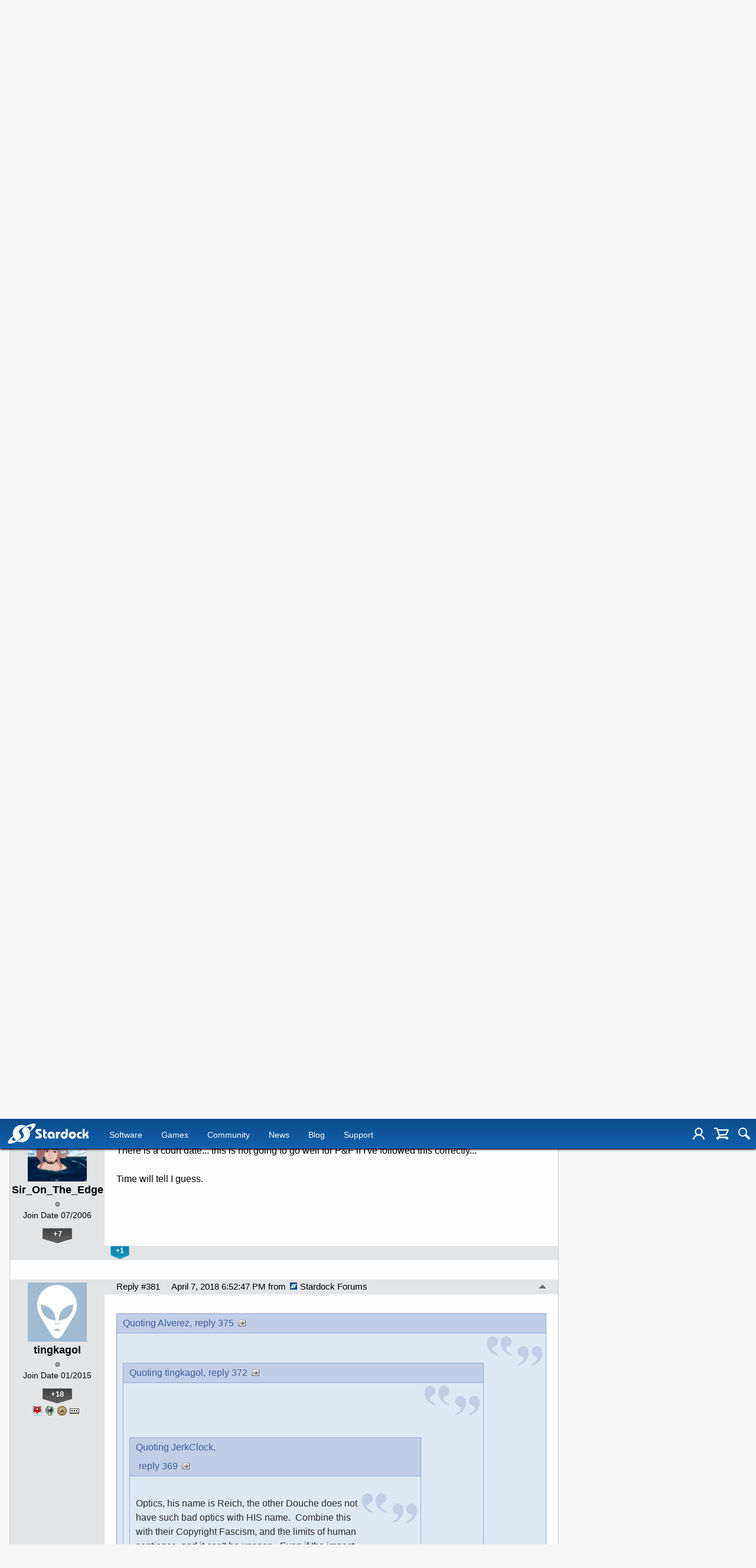

--- FILE ---
content_type: text/html; charset=utf-8
request_url: https://forums.stardock.com/486284/page/16/
body_size: 245764
content:


<!DOCTYPE html>
<html>
<head id="ctl00_ctl00_Head1"><meta charset="utf-8" /><title>
	Stardock response to Paul and Fred [UPDATE] &raquo; Forum Post by Frogboy
</title><meta name="keywords" content="Frogboy,Star Control,UPDATE,Make,sure,read,official,statement,from,Stardock,regarding,newer,events.,&amp;nbsp;,November&#39;s,blog,post,Paul,Fred,claiming,Stardock&#39;s,objection,their,game,being,promoted,&quot;true,sequel&quot;,constitutes,Stardock,preventing,them,from,doing,game.,disappointed,that,Paul,Fred,,people,have,great,deal,respect,admiration,for,,have,chosen,imply,that,somehow,preventing,them,from,working,their,game.&amp;nbsp;,Stardock,been,nothing,supportive,their,project,wish,them,best.,personally,made,post,here,StarControl.com,support,With,regards,their,contentions,First,,many,people,know,,classic,Star,Control,games,have,been,available,sale,long,before,Stardock,acquired,rights,from,Atari,four,years,ago.&amp;nbsp;,entirety,time,article,forum,post,forum post,blog,joeuser,skin,visual,style" /><meta name="description" content="Stardock response to Paul and Fred [UPDATE] &amp;raquo; Forum Post by Frogboy &amp;raquo;   UPDATE : Make sure you read the  official statem" /><meta id="ctl00_ctl00_metaImage" property="og:image" content="https://www.stardock.com/images/social/str_generic_socialpost.jpg" /><meta id="ctl00_ctl00_MetaViewport" name="viewport" content="width=device-width, initial-scale=1" /><base id="ctl00_ctl00__Base1" href="https://forums.stardock.com/"></base><link href="/bundles/vendor/css?v=EkbcAGto1g_mxdJ-ZOTosWWoxxW8lWzRDPm4tYe0D3M1" rel="stylesheet"/>

	<link href="/bundles/themes/stardock/css?v=8W_l7oKa57KAiGwyqf0yJQnQHH9W9tZB3HQBGuU2a3Y1" rel="stylesheet"/>

	
<script src="/bundles/master/js?v=H6ES2qGINu-UYTpBxmEeciQJ1unXMJ3NEg2Gl_477YU1"></script>

        <script src="/Scripts/jquery.signalR-2.2.2.min.js"></script>
        <script src="/Scripts/jquery.countdown.min.js"></script>
        <script src="/sockets/hubs"></script>
	
	<link rel="icon" type="image/png" href="/themes/Stardock/images/icon.png" />
	<script src="/bundles/themes/stardock/js?v=97Lx1q7js_2mtBTNAyvRhI2XSpy-LHwvPeCLDrp4kCk1"></script>

		<script id="fsc-api" 
			src="https://d1f8f9xcsvx3ha.cloudfront.net/sbl/0.8.3/fastspring-builder.min.js" 
			type="text/javascript" 
			data-storefront="stardock.onfastspring.com/popup-stardock"
			data-continuous="true"
			data-data-callback="fsDataCallback"
		></script>
		<script type="text/javascript" src="https://www.stardock.com/js/fastspring.js"></script>
	
	<script src="/bundles/pages/post/js?v=REJ46oxI-G8SHloEY7HhHClLXkO6OR1Ff92T9SxPDoM1"></script>

	<meta property="og:site_name" content="Star Control Forums" />
<meta property="og:url" content="http://forums.starcontrol.com/486284/page/1/" />
<meta property="fb:app_id" content="255328571219529" />
<meta property="og:type" content="article" />
<link rel="image_src" type="image/jpg" href="https://www.stardock.com/images/social/str_generic_socialpost.jpg" />
<meta name="twitter:domain" content="forums.starcontrol.com">
<meta name="twitter:card" content="summary_large_image" />
            <meta name="twitter:site" content="@Stardock" />



	<!--[if lt IE 9]><script src="//html5shiv.googlecode.com/svn/trunk/html5.js"></script><![endif]-->
	<!--[if lte IE 7]><script src="js/oldbrowser/warning.js"></script><script>if(!getCookie('oldbrowsernotice') == '1'){window.onload=function(){e("js/oldbrowser/")}}</script><![endif]-->
	
		<!-- Global site tag (gtag.js) - Google Analytics -->
		<script async src="https://www.googletagmanager.com/gtag/js?id=UA-3744570-19"></script>
		<script>
			window.dataLayer = window.dataLayer || [];
			function gtag() { dataLayer.push(arguments); }
			gtag('js', new Date());

			gtag('config', 'UA-3744570-4');
			gtag('config', 'UA-3744570-26');
		</script>
	  
	<!-- Facebook Pixel Code -->
	<script>
	!function(f,b,e,v,n,t,s){if(f.fbq)return;n=f.fbq=function(){n.callMethod?
	n.callMethod.apply(n,arguments):n.queue.push(arguments)};if(!f._fbq)f._fbq=n;
	n.push=n;n.loaded=!0;n.version='2.0';n.queue=[];t=b.createElement(e);t.async=!0;
	t.src=v;s=b.getElementsByTagName(e)[0];s.parentNode.insertBefore(t,s)}(window,
	document,'script','https://connect.facebook.net/en_US/fbevents.js');
		fbq('init', '1995548234069087');
		fbq('track', 'PageView');
	</script>
	<noscript><img height="1" width="1" style="display:none"
	src="https://www.facebook.com/tr?id=1995548234069087&ev=PageView&noscript=1"/>
	</noscript>
	<!-- DO NOT MODIFY -->
	<!-- End Facebook Pixel Code -->
	
	<!-- X -->
<link rel="canonical" href="https://littletinyfrogs.com/article/486284/stardock-response-to-paul-and-fred-update" /></head>
<body id="ctl00_ctl00__Body" data-site-account-type="7">
	
		<script>window.twttr = (function(d, s, id) {
		  var js, fjs = d.getElementsByTagName(s)[0],
			t = window.twttr || {};
		  if (d.getElementById(id)) return t;
		  js = d.createElement(s);
		  js.id = id;
		  js.src = "https://platform.twitter.com/widgets.js";
		  fjs.parentNode.insertBefore(js, fjs);
 
		  t._e = [];
		  t.ready = function(f) {
			t._e.push(f);
		  };
 
		  return t;
		}(document, "script", "twitter-wjs"));</script>
	
	
		<div id="fb-root"></div>
		<script>(function(d, s, id) {
		  var js, fjs = d.getElementsByTagName(s)[0];
		  if (d.getElementById(id)) return;
		  js = d.createElement(s); js.id = id;
		  js.src = "//connect.facebook.net/en_US/sdk.js#xfbml=1&version=v2.8";
		  fjs.parentNode.insertBefore(js, fjs);
		}(document, 'script', 'facebook-jssdk'));</script>
	
	<div id="popupparent"></div>
	<div id="popup">
		<div class="popupcontent">
			<div class="popupborder">
				<img id="popupclose" src="/images/Base/space.gif" alt="close" />
				<p id="popuptitle"></p>
				<p id="popupbody"></p>
			</div>
		</div>
	</div>

	<form method="post" id="aspnetForm">
<div class="aspNetHidden">
<input type="hidden" name="__EVENTTARGET" id="__EVENTTARGET" value="" />
<input type="hidden" name="__EVENTARGUMENT" id="__EVENTARGUMENT" value="" />
<input type="hidden" name="__VIEWSTATE" id="__VIEWSTATE" value="ie8ValzDPpSw+DqJGuQhC8N1oYNj4MVAjVzl/Kc6ZWojzfvHIsR+iOtZgBQNdvvtUoWt01ThnrCqWGVMe9OTxqKbIAb7t43wAVge7jqsgO2h9ovQsfAtMZhXsEziXVzSpDBRrb7fR7SbgcbLNVoNhVbRTS2COKcRQFeF0eGh5JmbGgU0FeT/nyV+yp99Qy5w2ETYxM/ZCumDmUmCcThxGMLGK+yWn0q5afzqY0qkm13uy88LOcV2JXkyaKU6Qd1eWM275AFsdKDtAA+HTvh2LkJ7vVk9qXNE9pPPaAmrxLietpONZYx+EYxustVXihXvmn+fuo8VUeYSLCYbG+tfUcGwmLG96MncAFphMIE775sqwbznDmnkkDNFymzRpEX+MJI09CywGK/YJOZ9C3cCzsLtpcBbn9UJs8jUZVNC8LZLXG+YZ/1ihodhY14D6YbV5k47L/U/tzo2vQYtPmrq0Cre1hZVAdS4pphjqNnxNvnvrjM7j5oQZNi/shHqHFrMZL86yfsXkqey5gsqyK7qTB7mExWstnPgSjZkXuPX7u/zp1bVGcca1bd3sSSVWC/yUr6CYOjBrZb5hbKmUjMKXvGTlLcsoY2h2M1L19yVjShAMxbsWmBNBN1eHjJOx+mtw/yOz2lYy+bXOQy5X/CMoRpMB/5XjdgU2xh26IQnl499FfFbx0CxwAEBKgLIyQEp3AK5x5IdRXsR1pvqMyZ5iEEWUBMTxT/kr9KozC6KNH/OWW7VmDBevwcUxkHWSMPmh5nagoj+gyrygtyXHz1SY9S6wBMeKbcbK2W2GTxQKfbQFdwfqHgMwVg+IqbuwC3eMZsn9pAwlcZqgsfpjObwdYhxvF1or3eCmU2Nd1k0GDWU4pfDVAOdeHDwy87xV4FXwBSHFLrwlxXJkTJnxvtj9PCTg9cllcluQV0Mk/kZ/LAr8Qp8KZ+L4nMhJjWcj6Z6UJj0CTOs+bFvkbIpsjfDr4WeSexGHsfkgIk0DbvZ2YMH4W8iPOKou6+AX2HVqwqhH+dOiyq2/aWDG5mA4B7+Nq3az1he7sRVBIcFGAzLg1sfR7f4usKbm7l80i69UeEZCE2mZSMX/e2ESA539eD8a9Yze29d+W/3xJKGm/t3lCGQ3GDc84wh84+W4od1XlCqBT0jD769UWjlRcliWy2KpmWpIvR/6GFgUWZMVYrJiJBJ+Q81o3SJYsiHlkBUj9bdwmce5eDosEe/I8EntTC8+mKDRhbMDRvLsIM5MOBKOGgZgE5dCA1f+0favv421eiAlFgYkM/0NHSlLYGb4R8IFQBPNuIm4c4noejUH3zOXZyvjj1Aku7Dt5v8W+mEOkbY2A/R7DzCPoN0tg5MnrJ2445TJpb/3C+RT62uDqjyHsH4NHX4zgtV6CReP8gFgPabIv63Aj/3zkO9t2QJ/8jkA0VwMff1EHZAM7rWY0AoGVYuOed1cAGU12gk6IJGlD02hdqjsScTXFwFoo1bFHqqnD/ZYwA2MFRjf8a+xG2i0ypB0GVymvTcCZ6mN6qddkgNTHMS8lTTEm5UQ2fdZh0akKRvur83d+UO4evJBstiBW86+Z6j9ZwSrs13AIjdNjs5JbivWzc9V+14v5IjMS0//sJfbspuClffrD+LrHGQtjUL3ZTp/sG4yHck3/l8+XOkAmjkSirkhLgHoFtS1CVKpaoGHw4CqQ+4Be2xsWEp7ugZB4ye947I8ZJ0rptWoN0lidGTErhh781+qaLtBmBbpx4ErPQH/0TsPRg9QuQ4aL6vrYs0QzfgV6P/7l4lJmlquoCfiZD+6ZU4EH90zAWLAUlyh2qtiAgTWDDiE3HbyNpLf6/kdQSEjZAwl9gh2n8gSLIf0kurI9/yYLQZ4qAvXq900XtJvOkAf+AaRQNbMuv7L5GfHoJM2/Vox5TDRzE2r4tOUlyPXi+bK2mBYrGXd9NYSZzZg3iDXil/qX1G/pcHsEIcuvxGDGRrfs2cl0fRQgSnyN9iwI7Io96yv/[base64]/BXyvkeRxHfqzPK96rcZjUIcj08L8S9LVUxoFkmLmBFwj+nemi5nFJs/p4k4zUKnMFhShPV4T4JCp7qrgqqWOlH+2w19hgsSb9xcOlZNwo6kiS+vI0ZmhmEDwknKCwOuTLuX55rouZc5mFgp7QLUk9XEQeK53KBKJKSsEkyR62FHWGZkPIQSwS9dZjDBO4u7wUJ7Nqo9hmP7+ub2RvDbKB0rRYf1H5u6n6SVJ1W87QKGvaBa9pFhCun+wU/WrF4Ij8H6wriKNc5alqwRc870w53rK0YjBTxxFBIB99ElmuBl5jRl9DUP55nbZCd6lnlRDhCRfre37ZaGGyZXWn7zHI+aip/g6MKyjVrbUp1vNv32uTtH+CtQRlZlkWIopNvdOBo18jbtaM7TAGkV9/ViuIGhZHoZissVKQSJ3lqizJiZXEGst/8CSwcZXyvlDR1fLUhNWoSGusjpCJTHxik+PUhHRhgguFwH13JXkRshxQjISCsunFx1yZQiv5tKeIIavukKoX1tv6QkdWZU6sVcAD1g8UvwWJx7ynUFHAjSmlEN8IdY/+qE/sHIFLxUJGdRL6GNTY3txg4hnPqzziIon375GeQSyRClufA03tABMHBzJdPfpcYVsxVijqRKPHCP9jt671NvYwtiGvPCUWJol0VAdm805wRj2lqdfFO81QrmVqOq4CnHk7dZjqohZs88ZVj9Vv7D5SiGOxcy4z4QFJPpQMfQlo2KcLJuF3tHmh9R3oqk4fbo/2Q91/iTP9pMmYTdF1c0LpFvfhp/QMu2h8TGP5TlgFVPLliW+RsYKz+DXlx9msSTLYFzziNc7ia3wDkrt85clnjrb486Bgd9ncJuY/whsJDSOAIzdnW54hkfdR2BraqL/mbpc8Foeu5N6Z4P04WThNftohs+2rwLdlbKwYlMwAhr7Z/iCChhYt3fPorlMvU6NSfop+T2DtVBliJ9Mnm+E0sQgJid8pWYT9W0iv6ASJyIPaxGcMdHIHBdof6g9a0eymKfk6b1dXcpnPt3Oa4w1EMAb81JT7oxrSuVmrG2l4/4UL4vCAiekSgv6vyTEarzjfftuuiK+fNu/pdq1SOvf6A0K5vAXN9YqA8ZCBk/udWQdHIOCpQSmmQH1UXX/BcrJJJ1/GSXL8FpVG2jA+3M7qALhPmqBcKWHttfrwAEJz/curc9TkYOCrcc2dz4l1kIo6gmQ2vX7NGV2Bg3I7qRFI//3EkhoEG8Ry9c50XxqaTDnSeMA7sO2aamj0x6tGhKfonErHVe5lNTRhHEmBiPW6HtaLCJLB8Yy+0mx0Mju+UX49AIW1MqWnquHY2cZM/NUz7VrHKZZoDj0d5/SVugfzPOtenILJ6PvWl1dQcYvHTH610fFgdBrHIXVRuPn70gaatig/2aE2CVvfwmsZJy605rgIh0W6n3KLEDF1cZT5DEyPmzrWe2BEqGBmKSMbv1SO8Ren5CErzkusF7Z6G1biKt4mCAlTzHiHE2jF6X5xJkNL+PMU61Konn0UQOFyQtIFwqqPb4gYcE8Au10r2RWziOTmVByaFZv86Uevs8plkix6InbLKWj4YsN6ZctavYsckRajZVx+Vwc/CzLzo3B3Kw766GtnmF8+HPoJ+CjlahWFII38DVd/ax13RA2Yequr23Z9ug1mVFpFZu/h2AexzpmKuhNoJpbkKhbicLzGUrzNQ8+EW8vsZJYBfBzXae9QC55Vtt+8Zbc4+IjU7AP34GJlzlpeJsVKX1szLZybq5g/WNP+TZMPtB1BGm0czcxClKhkSHF6ca3Yd2hjxcieoin/Q7G4VWR4t4yigaKM71u0PcMq467dq32TCRJPb7fOL3goUKsDgaUmkFvpCVOEd27npp8yk7di+HTRDiwoICuiDFKCQG47y+Aw/uSxZawu0MjV0tzbfJdz3R5OJZpt9Xslq1aH6FhxHb/zPcvvAiwhm8v42rvntv7oOzn0sFj+T2fth1DwlF3PeNoOjm//Bg1HBXoTPpUOM8SC4Qp0pkYNjyQQIs818o39cIvPTjM9WtUchT3GUZznJQJEfMlmEdz2YrR50ve5I6vBjgnZTdD4v3VZjkkHEHENk0LiGWgjDfDaEoCkB2YbY1m4BiPn7Bi2gkXtydB5SabE5PnBxhZEYCwRZ6MS2aJwA1Nqe7F+/kyJhjKZb8f9nx/V761as/uuvrOGGV3yV/GOk3A7PZIQAl+vq9n/oZk8z+RkLOG6PaKKt4jFp+irBnQT6VJMHh0vcdKPpYx0QnRTQ6MVoNCr71Pt6Pzs5V93gJ8mAsqPktiwAQLVhl+B7cBKAYk2yyUlir8CT4ofdplsn9kOv2v3u3d/nYUpAJQHpsve6peQYQAJu/uXx9Ok98Gj47ms2i2ub78u9a2O+/syUIaA2n78K2j1qfWi4ZefPf+9fbiXHnTYn+4aRZs+0/[base64]/VZVZlfFIxd7JbsmGmgGrgneUCZNtJ/ULk/xfeFYNHLeeWKMe3yeV7gCf54gAWvBzjjWoQt6K0WF+0bvtljJyILPZKl/DURBphzNq2D+V6DDrVt7LhE3tfoc2tboD8y2LHg0tJaMsyTW1qk/5NmskQsxPPuVqxlth9PHkD6jm7q9z/kH+fGq4Wzo0gYIb7SRZHTwZpra/p+i5uhE+xYqtiLqmNGK1vJvG+CHmU7ryFTFdY330A1fAmKsYPM8R1D7nqqNGN+mqaDjyIesz//[base64]/m2lWYMC6pPRZN9VWh5o4gpNAETOmLdEL3J8Njlb/Yoy1RuTAEJ+s8Nj+NUw40ffr0FhbSWsPG2sCjqtxn8VicWsEs14jUbSvdP7A8jZJwDUkAtHHLnDsLdwPM31DIQq1Im2k/3tUgDNAzHNdGdaT3mky4dxMOhg1HuwDbZy/o+FDSEnMuXQhyXKXajJG5/LjrSncK2Dp0gjnD86Enpx4+HGlC2i8lZh/0gljqdAKP4/BHPqAZQ1qnhmmZwQOuETo9maEE2In/SwfQUXC1Ctx9AJKWBrPix6TcjCPtV2v0RA1IpAlknL+wBGBZU4z2TJg2E00QBHT0LcsHXSpFaFItN3oj6rnQAeHjLN2p2aaG/lixnRcbg7p41o9BNT+L3oOSLe2b131fbbC2k8McO5lBLiphrJQYklRnuEbJ86xF/P7wPemxUaFfANjIC6pwzk0Leugox81F3TnTVWcvQkdDeVSOoPybgW+vfe5+cKlCQx5k1FVgqMHjqHc2yMwgEG5GmnJDjwrLHnfwictOuc63k6hyg31OPdfMhKIOV5Uwlvt1AWWZOQwNvb/7fa2VZvsE8qpBuyQTf6za18W0cHyRUi2vugDdRVLHgvC2UK5DJXLsAsdXp+ugGauJdhOJBW6awnHcGu2Tl+pEASdjNT6HJSKkkirsW6hr+FuBOt3KiPA6uudvRoQxD+IJ2rBZnGnmnPwDa4URVLuSglmoOGSMZD9el1dtDByDRzTt4U/mWdMuzY0Pk4SQfrCT6eRQ5RaN+yYmmR6OAEubxrdtRbeUD8Vpt+PGvtT69Um+DQ5YZGzooYucz1P0nobUR62Kp9RqM9iAd3IfXCDQGvP254Fn05+6lwjU1oNINIm37rpNn1L3eur1gCtNCqtRfkgZAJDcJRy8MRyqbTN6wM2LC+/npn/jF23lUaHqAqVgh3vLvuFCdpyPdYQPBTbgp9+Fd4+DXWAUKxGEjD1WO9P73pFnllqYuAkVVnsJmpIdsYeCOgFDJeJk8NO/lqVKvl4+M9Ixp1FxHFQjfcqBOjNGZDGC3LiW26SzOIEzP9RHTtASMqTsq6xUCCfPqODqEYYStc70ul+JWA6hIF0RQwNqHqJjS1OiH8eSutKgiQvbVVN7SCL5yIOUmbcNAG9gbiznwg5dHSqemScvnZ/8WVxzBVKyOY2wt" />
</div>

<script type="text/javascript">
//<![CDATA[
var theForm = document.forms['aspnetForm'];
if (!theForm) {
    theForm = document.aspnetForm;
}
function __doPostBack(eventTarget, eventArgument) {
    if (!theForm.onsubmit || (theForm.onsubmit() != false)) {
        theForm.__EVENTTARGET.value = eventTarget;
        theForm.__EVENTARGUMENT.value = eventArgument;
        theForm.submit();
    }
}
//]]>
</script>


<script src="/WebResource.axd?d=pynGkmcFUV13He1Qd6_TZIZyGn1pfqXtRqDftAaMEr_1NpIWICzE-wnJt_aPlZmKhuLSSA2&amp;t=638285921964787378" type="text/javascript"></script>


<script type="text/javascript">
//<![CDATA[
function JumpToPage(button,lastPage,menuID){var page=button.parentNode.firstChild.value;if(Sd.Common.isNumeric(page)&&page!=0){if(page>lastPage)page=lastPage;Sd.Menus.hideMenu(menuID);var loc = '/486284/page/'; window.location.href=loc+page;} return false};Base.site = {"BaseHref":"/","Name":"Stardock Forums","Domains":["forums.stardock.com","forumslocal.stardock.com"],"Theme":"Stardock","ThemeMode":1,"Title":"Stardock","MetaDescription":"Stardock, your competitive edge in corporate solutions, entertainment and consumer software for Windows 10. DreamScenes, Themes, skins, icons, desktop enhancements and strategy games!","MetaKeywords":"Windows 10,Dream,DreamScene,DeskScapes,Gadgets,MMORTS,Windows XP Skins,GUI,Galactic Civilizations,Star Control,Escalation,Object Desktop,Windowblinds,XPthemes,XPstyles,Society,desktop enhancement,themes","MetaOGImage":"https://www.stardock.com/images/social/str_generic_socialpost.jpg","SiteAccountType":7,"DomainName":"stardock.com","MainForumDomain":"forums.stardock.com","CSECreator":"002955119647594963107","CSEID":"a8ty5-sdv0y","SpecificStardockAds":"","GoogleAnalyticsId":"UA-3744570-4","MasterPage":"~\\Themes\\Stardock\\Base.master","BrowserMode":false,"CurrentDomain":"forums.stardock.com","EmailTemplate":"Stardock_comEmail.html","SortOrder":0};//]]>
</script>

<script src="/ScriptResource.axd?d=NJmAwtEo3Ipnlaxl6CMhvk2YjPIO9PY_oVjrTo3DaWNl8tX0S-6zqDcGwA5_vz-CFWJUhpeOwYBbKzcqYybXjUO5IVWbVC_RF7Ku5aQvNr8D5KcYNh-30eolm345i-Z9JLyVJ_1kRgsXfzCrcR6uY_cQ0rA1&amp;t=13798092" type="text/javascript"></script>
<script src="/ScriptResource.axd?d=dwY9oWetJoJoVpgL6Zq8ONMcBWI1SUsa-raG-iUAqwqQiL_wJLNEk49MvkPnR_00SzjrF3QtsHEjQ7iYVjQmXVlkMV-gd4gnk4zo7aiKsaT0VP38m5DzSXDTbnmWkh49BuHMIPBX3ty4Z0KG0kwkdyHRHt41&amp;t=13798092" type="text/javascript"></script>
<script src="/ws/ForumService.asmx/js" type="text/javascript"></script>
<script src="/ws/Subscriptions.asmx/js" type="text/javascript"></script>
<div class="aspNetHidden">

	<input type="hidden" name="__VIEWSTATEGENERATOR" id="__VIEWSTATEGENERATOR" value="AD7AD114" />
	<input type="hidden" name="__EVENTVALIDATION" id="__EVENTVALIDATION" value="bwD+iHZdVEBpwSI0XlOk2uk6wKstPwslemYAvIHGKqFU34ljluxRrnaO9I27e5hB0XispqOhNtUBZY4oiKfQ9fxyhb+qz/sEBFsYTdo7Hx8Kbu7NLTu4Jbp+bTMw82uVySl2AqDt/q21ZCHbDFPsIsJ7apjCI16HrvbYCJgt5MUBaLWXARdFiEqOuGm2aR4zAu6VhMmNAz7q0242FgDinz+gW4GDD5UoE84UMjX0nkP8QKQz0Gwcy8k15cF7LWHWAPP97HP84+haLfZQISmSK5+yfDz/CE9KqynU5QqbZz6BtdRNzk2U2ZdxSm6lx41g+POp8XwigbT2nHnGqAIKdTPX37GFBQ20M3t6/8RkHmH1rf1f+WFdnoATUN8u/[base64]/X4kYiQQ5kK+ZDx9xdQs/M=" />
</div>
		
	<header>
		<div class="container">
			<input class="nav-trigger" id="nav-trigger" type="checkbox" />
			<label for="nav-trigger">
				<img alt="Menu" src="//www.stardock.com/games/images/nav/hamburger-icon.svg" />
			</label>

			<a class="logo" href="//www.stardock.com/" title="Stardock Logo">
				<img alt="Stardock Logo" src="//www.stardock.com/games/images/nav/stardock-logo.svg" />
			</a>
            <!--<a class="logo" href="//www.stardock.com/" title="Stardock Logo">
				<img alt="Stardock Logo" src="//www.stardock.com/images/str_logo_30years.svg" style="height:49px;" />
			</a>-->
            <!--<a class="logo" href="https://www.stardock.com/" title="Stardock Logo">
				<img alt="Stardock Logo" height="49" style="height: 49px;" src="//www.stardock.com/images/str_logo_stacked_whiteonblue.svg" />
			</a>
			<a href="https://www.stardock.com/anniversary/" class="anniversary" style="margin: 0 0 0 3px;">
				<img alt="Stardock 25th Anniversary" src="//www.stardock.com/images/30_years.svg" />
			</a>-->
			<nav>
				<span class="dropdown">
                    <a class="navlink" href="//www.stardock.com/products/">Software</a>
					<span class="submenu">
                        <span class="submenuprod">
                            <a href="https://www.stardock.com/products/odnt/" style="background-image: url('//www.stardock.com/images/sd2017/odnt.png')"></a>
                            <span>
                                <a class="prodname" href="https://www.stardock.com/products/odnt/"><strong>Object Desktop</strong></a>
                                Windows productivity Suite<br />
                                <a class="link" href="https://www.stardock.com/products/odnt">For Home</a>&nbsp;&nbsp;|&nbsp;&nbsp;<a class="link" href="https://www.stardock.com/products/odnt/business/">For Business</a>
                            </span>
                        </span>
                        <span class="submenuprod">
                            <a href="https://www.stardock.com/products/start11/" style="background-image: url('//www.stardock.com/images/sd2017/start11.png')"></a>
                            <span>
                                <a class="prodname" href="https://www.stardock.com/products/start11/"><strong>Start11</strong></a>
                                Customize Start Menu &amp; Taskbar<br />
                                <a class="link" href="https://www.stardock.com/products/start11/">For Home</a>&nbsp;&nbsp;|&nbsp;&nbsp;<a class="link" href="https://www.stardock.com/products/start11/#business">For Business</a>
                            </span>
                        </span>
                        <span class="submenuprod">
                            <a href="https://www.stardock.com/products/fences/" style="background-image: url('//www.stardock.com/images/sd2017/fences5.png')"></a>
                            <span>
                                <a class="prodname" href="https://www.stardock.com/products/fences/"><strong>Fences</strong></a>
                                Organize desktop apps &amp; files<br />
                                <a class="link" href="https://www.stardock.com/products/fences/">For Home</a>&nbsp;&nbsp;|&nbsp;&nbsp;<a class="link" href="https://www.stardock.com/products/fences/#business">For Business</a>
                            </span>
                        </span>
                        <!--<span class="submenuprod">
                            <a href="https://www.stardock.com/products/desktopgpt/" style="background-image:url('//www.stardock.com/images/sd2017/desktopgpt.png')"></a>
                            <span>
                                <a class="prodname" href="https://www.stardock.com/products/desktopgpt/"><strong>DesktopGPT</strong></a>
                                AI-enhanced workflow tools<br />
                                <a class="link" href="https://www.stardock.com/products/desktopgpt/">For Home</a>&nbsp;&nbsp;|&nbsp;&nbsp;<a class="link" href="https://www.stardock.com/products/odnt/business/#desktopgpt">For Business</a>
                            </span>
                        </span>-->
                        <span class="submenuprod">
                            <a href="https://www.stardock.com/products/connectionexplorer/" style="background-image:url('//www.stardock.com/images/sd2017/connectionexplorer.png')"></a>
                            <span>
                                <a class="prodname" href="https://www.stardock.com/products/connectionexplorer/"><strong>Connection Explorer</strong></a>
                                See every connection<br />
                                <a class="link" href="https://www.stardock.com/products/connectionexplorer/">Learn More</a>&nbsp;&nbsp;|&nbsp;&nbsp;<a class="link" href="https://www.stardock.com/products/connectionexplorer/#purchase">Buy Now</a>
                            </span>
                        </span>
                        <span class="submenuprod">
                            <a href="https://www.stardock.com/products/multiplicity/" style="background-image: url('//www.stardock.com/images/sd2017/multiplicity.png')"></a>
                            <span>
                                <a class="prodname" href="https://www.stardock.com/products/multiplicity/"><strong>Multiplicity</strong></a>
                                Control multiple PCs seamlessly<br />
                                <a class="link" href="https://www.stardock.com/products/multiplicity/">For Home</a>&nbsp;&nbsp;|&nbsp;&nbsp;<a class="link" href="https://www.stardock.com/products/multiplicity/#comparison">For Business</a>
                            </span>
                        </span>
                        <span class="submenuprod">
                            <a href="https://www.stardock.com/products/groupy/" style="background-image: url('//www.stardock.com/images/sd2017/groupy2.png')"></a>
                            <span>
                                <a class="prodname" href="https://www.stardock.com/products/groupy/"><strong>Groupy</strong></a>
                                Bring tabs to every app<br />
                                <a class="link" href="https://www.stardock.com/products/groupy/">For Home</a>&nbsp;&nbsp;|&nbsp;&nbsp;<a class="link" href="https://www.stardock.com/products/groupy/#business">For Business</a>
                            </span>
                        </span>
                        <span class="submenuprod">
                            <a href="https://www.stardock.com/products/deskscapes/" style="background-image: url('//www.stardock.com/images/sd2017/deskscapes.png')"></a>
                            <span>
                                <a class="prodname" href="https://www.stardock.com/products/deskscapes/"><strong>DeskScapes</strong></a>
                                Animated desktop backgrounds<br />
                                <a class="link" href="https://www.stardock.com/products/deskscapes/">Learn More</a>&nbsp;&nbsp;|&nbsp;&nbsp;<a class="link" href="https://www.stardock.com/products/deskscapes/#purchase">Buy Now</a>
                            </span>
                        </span>
                        <span class="submenuprod">
                            <a href="https://www.stardock.com/products/objectdock/" style="background-image:url('//www.stardock.com/images/sd2017/objectdock3.png')"></a>
                            <span>
                                <a class="prodname" href="https://www.stardock.com/products/objectdock/"><strong>ObjectDock</strong></a>
                                Animated dock for shortcuts<br />
                                <a class="link" href="https://www.stardock.com/products/objectdock/">Learn More</a>&nbsp;&nbsp;|&nbsp;&nbsp;<a class="link" href="https://www.stardock.com/products/objectdock/#purchase">Buy Now</a>
                            </span>
                        </span>
                        <span class="submenuprod">
                            <a href="https://www.stardock.com/products/windowblinds/" style="background-image:url('//www.stardock.com/images/sd2017/wb11.png')"></a>
                            <span>
                                <a class="prodname" href="https://www.stardock.com/products/windowblinds/"><strong>WindowBlinds</strong></a>
                                Personalize taskbar &amp; windows<br />
                                <a class="link" href="https://www.stardock.com/products/windowblinds/">Learn More</a>&nbsp;&nbsp;|&nbsp;&nbsp;<a class="link" href="https://www.stardock.com/products/windowblinds/download">Buy Now</a>
                            </span>
                        </span>
                        <span class="submenuprod" style="display:none;">
                            <a href="https://www.stardock.com/products/cursorfx/" style="background-image:url('//www.stardock.com/images/sd2017/cfx.png')"></a>
                            <span>
                                <a class="prodname" href="https://www.stardock.com/products/cursorfx/"><strong>CursorFX</strong></a>
                                Customize your Windows cursor<br>
                                <a class="link" href="https://www.stardock.com/products/cursorfx/">Learn More</a>&nbsp;&nbsp;|&nbsp;&nbsp;<a class="link" href="https://www.stardock.com/products/cursorfx/download">Buy Now</a>
                            </span>
                        </span>
                        <a href="https://www.stardock.com/products/">
                            <strong>View All Software Products</strong>
                            <span>Discover our productivity and customization tools.</span>
                        </a>
                        <a href="https://www.stardock.com/corporatesolutions/">
                            <strong>Corporate Software Solutions</strong>
                            <span>Increase productivity, design intelligent controls and reinforce branding with our enterprise products.</span>
                        </a>
                    </span>
				</span>
				<span class="dropdown">
                    <a class="navlink" href="//www.stardock.com/games/products">Games</a>
					<span class="submenu">
						<a href="https://www.galciv4.com/" style="background-image:url('//www.stardock.com/images/sd2017/gc4.png')">
                            <strong>Galactic Civilizations</strong>
                            <span>Discover new adventures and rule the galaxy your way in this 4X space strategy game.</span>
                        </a>
						<a href="https://www.sinsofasolarempire2.com/" style="background-image:url('//www.stardock.com/images/sd2017/sins2.png')">
                            <strong>Sins of a Solar Empire II</strong>
                            <span>Battle for galactic dominance in this real-time 4X strategy game with unrivaled scale!</span>
                        </a>
						<a href="https://www.stardock.com/games/starcontrol/" style="background-image:url('//www.stardock.com/images/sd2017/sc.png')">
                            <strong>Star Control</strong>
                            <span>Command Earth's first interstellar starship to save the planet from hostile alien empires.</span>
                        </a>
                        <a href="https://www.elementalgame.com/" style="background-image:url('//www.stardock.com/images/sd2017/ele.png')">
                            <strong>Elemental: Reforged</strong>
                            <span>Create a character and lead your civilization in this reimagined remaster of the epic, turn-based fantasy strategy game.</span>
                        </a>
						<a href="https://www.ashesofthesingularity.com/" style="background-image:url('//www.stardock.com/images/sd2017/ashes2.png')">
                            <strong>Ashes of the Singularity II</strong>
                            <span>Command vast armies and seize control of the solar system in this massive RTS game set in a post-human world.</span>
                        </a>
                        <a href="https://www.offworldgame.com/" style="background-image:url('//www.stardock.com/images/sd2017/otc.png')">
                            <strong>Offworld Trading Company</strong>
                            <span>Mars has been colonized, and Earth's corporate titans fight to dominate this new market.</span>
                        </a>
						<a href="https://www.stardock.com/games/products">
	                        <strong>All Games</strong>
	                        <span>Check out our complete catalog of award-winning games.</span> </a>
	                    <a href="https://www.stardock.com/games/">
	                        <strong>Community</strong>
	                        <span>Stay up-to-date with game news and dev journals.</span></a>
	                    <a href="https://www.stardock.com/metaverse/" style="display:none;">
	                        <strong>Metaverse</strong>
	                        <span>See how you rank against other players in your favorite games.</span></a>
	                    <a href="https://www.stardock.com/wikis/" style="display:none;">
	                        <strong>Wikis</strong>
	                        <span>Immerse yourself in game lore, tutorials, and more.</span>
	                    </a>
					</span>
				</span>
				<span class="dropdown">
                    <a class="navlink" href="//www.stardock.com/games/">Community</a>
                    <span class="submenu2">
                        <a href="https://forums.stardock.com/forum/175">
                            Software
                        </a>
                        <a href="https://forums.stardock.net/forum/171">
                            Games
                        </a>
                        <a href="https://discord.gg/stardock">
                            Discord
                        </a>
                        <a href="https://www.stardock.com/wikis/">
                            Wikis
                        </a>
                        <a href="https://www.wincustomize.com/">
                            WinCustomize
                        </a>
                    </span>
				</span>
				<!--<span class="active"><a href="//www.stardock.com/forums/">Forums</a></span>-->
			    <span><a href="https://www.stardock.com/news/">News</a></span>
                <span><a href="https://www.stardock.com/blog/">Blog</a></span>
				<span><a href="https://www.stardock.com/support/">Support</a></span>
                <span class="mobileonly"><a href="https://forums.stardock.com/">Forums</a></span>
			</nav>
			<div class="icons">
				
				
					<a class="login-trigger" href="/signin-oidc" title="Login"><img alt="Account" src="//www.stardock.com/games/images/nav/user.svg" /></a>
				

				<a   href="#" id="cart-trigger" title="Shopping Cart" data-fsc-action="ViewCart"><img alt="Cart" src="//www.stardock.com/games/images/nav/shopping_cart.svg" /><span></span></a>

				<a href="//www.stardock.com/search" id="search-trigger" title="Search Stardock"><img alt="Search" src="//www.stardock.com/games/images/nav/magnifying_glass.svg" /></a>
				<div class="menu" id="search-form">
					<input id="search-text" placeholder="Looking for something?" type="text" />
					<button>Search</button>
				</div>
			</div>
		</div>
	</header>

	<div class="body">
		<div class="forum">
			
<div class="forumhead">

	
		<div class="top">
			
<div class="login" id="login">
	

</div>

			<div class="search">
				<a href="/newpost/forum/1053" id="ctl00_ctl00__Content__Header__CreatePost_A" class="button newpost noeffect"><span>New Topic</span></a>
			</div>
		</div>
	

	

	

	
		<div class="bottom">
			<div class="links">
				<div class="l">
					<a href="/">Forum Home</a> | 
                        
						<a href="/signin-oidc">Login</a>
					
				</div>
			</div>
		</div>
	

	

</div>





		<div class="annhead">
	
		</div>
	

			
	<div class="breadcrumbs">
		

<ul>
	
			<li>
				<a id="ctl00_ctl00__Content__Content__BreadCrumbsTop__RepeaterBreadcrumbs_ctl00__Link" href="/">Home</a>
				
				<a id="ctl00_ctl00__Content__Content__BreadCrumbsTop__RepeaterBreadcrumbs_ctl00__DropDown__DropMenu" class="menu glyph rightarrow" data-categories="{&quot;Header&quot;:&quot;Home&quot;,&quot;Links&quot;:[{&quot;Name&quot;:&quot;Stardock Software&quot;,&quot;Url&quot;:&quot;/forum/175&quot;},{&quot;Name&quot;:&quot;Stardock Games &quot;,&quot;Url&quot;:&quot;/forum/171&quot;},{&quot;Name&quot;:&quot;Everything Else&quot;,&quot;Url&quot;:&quot;/forum/412&quot;}]}" href="/#"></a>
			</li>
		
			<li>
				<a id="ctl00_ctl00__Content__Content__BreadCrumbsTop__RepeaterBreadcrumbs_ctl01__Link" href="/forum/171">Stardock Games </a>
				
				<a id="ctl00_ctl00__Content__Content__BreadCrumbsTop__RepeaterBreadcrumbs_ctl01__DropDown__DropMenu" class="menu glyph rightarrow" data-categories="{&quot;Header&quot;:&quot;Stardock Games &quot;,&quot;Links&quot;:[{&quot;Name&quot;:&quot;Ara: History Untold&quot;,&quot;Url&quot;:&quot;/forum/1249&quot;},{&quot;Name&quot;:&quot;Ashes of the Singularity&quot;,&quot;Url&quot;:&quot;/forum/1107&quot;},{&quot;Name&quot;:&quot;Future Stardock Games&quot;,&quot;Url&quot;:&quot;/forum/1149&quot;},{&quot;Name&quot;:&quot;Galactic Civilizations Series&quot;,&quot;Url&quot;:&quot;/forum/172&quot;},{&quot;Name&quot;:&quot;Offworld Trading Company&quot;,&quot;Url&quot;:&quot;/forum/1074&quot;},{&quot;Name&quot;:&quot;Other Stardock Games&quot;,&quot;Url&quot;:&quot;/forum/1146&quot;},{&quot;Name&quot;:&quot;Sins of a Solar Empire&quot;,&quot;Url&quot;:&quot;/forum/402&quot;},{&quot;Name&quot;:&quot;Sins of a Solar Empire II&quot;,&quot;Url&quot;:&quot;/forum/1229&quot;},{&quot;Name&quot;:&quot;Star Control&quot;,&quot;Url&quot;:&quot;/forum/1053&quot;},{&quot;Name&quot;:&quot;Stardock Mobile Games&quot;,&quot;Url&quot;:&quot;/forum/1068&quot;},{&quot;Name&quot;:&quot;The Political Machine&quot;,&quot;Url&quot;:&quot;/forum/119&quot;}]}" href="/#"></a>
			</li>
		
			<li>
				<a id="ctl00_ctl00__Content__Content__BreadCrumbsTop__RepeaterBreadcrumbs_ctl02__Link" href="/forum/1053">Star Control</a>
				
				<a id="ctl00_ctl00__Content__Content__BreadCrumbsTop__RepeaterBreadcrumbs_ctl02__DropDown__DropMenu" class="menu glyph rightarrow" data-categories="{&quot;Header&quot;:&quot;Star Control&quot;,&quot;Links&quot;:[{&quot;Name&quot;:&quot;Galactic Community&quot;,&quot;Url&quot;:&quot;/forum/1072&quot;},{&quot;Name&quot;:&quot;Star Control Fan Art&quot;,&quot;Url&quot;:&quot;/forum/1166&quot;},{&quot;Name&quot;:&quot;Star Control Ideas/Wishes&quot;,&quot;Url&quot;:&quot;/forum/1057&quot;},{&quot;Name&quot;:&quot;Star Control II&quot;,&quot;Url&quot;:&quot;/forum/1056&quot;},{&quot;Name&quot;:&quot;Star Control Journals&quot;,&quot;Url&quot;:&quot;/forum/1144&quot;},{&quot;Name&quot;:&quot;Star Control News&quot;,&quot;Url&quot;:&quot;/forum/1054&quot;}]}" href="/#"></a>
			</li>
		
</ul>

		
	</div>
	
		<div class="post">
			<a name="post"></a>

			<div class="headertoolbar">
				<div style="display:none;" class="social">
					<a class="twitter-share-button" href="https://twitter.com/intent/tweet">Tweet</a>
					<div class="fb-share-button" data-layout="button"></div>
				</div>
			</div>
                <div id="ctl00_ctl00__Content__Content__PostContainer" class="postcontainer op" data-post-id="486284" data-post-data-id="3697143" data-author-id="1" data-author-name="Frogboy">
                    <div id="ctl00_ctl00__Content__Content__Secondary" class="postinfo secondary" title="Click to view original post">
							  <div class="content">
									<div class="header2">
                                <h1 id="ctl00_ctl00__Content__Content__SecondaryHeadline" class="headline">Stardock response to Paul and Fred [UPDATE]</h1>
									</div> 
							  </div>
						  </div><div id="ctl00_ctl00__Content__Content__PostInfo" class="postinfo primary" style="display:none;"> 
                        <div id="ctl00_ctl00__Content__Content__PostAuthor" class="menu">
                            <img id="ctl00_ctl00__Content__Content__ImageAvatar" class="avatar" src="//web.stardock.net/images/accounts/0/0/1/icon.jpg" alt="Frogboy" />
                            <div class="user">
                                <a href="../../../#" id="ctl00_ctl00__Content__Content__LinkUser" title="Click user name to view more options.">Frogboy</a>
                            </div>
                            <div id="ctl00_ctl00__Content__Content__Rank" class="rank rank9" title="Rank: 9">
                            </div>
                            
                            <div class="joindate">
                                Join Date
								03/2001
                            </div>
                            <div class="honorific">
                                <span title="Stardock Community Title">
                                    
                                </span>
                            </div>
                            <a id="ctl00_ctl00__Content__Content__LinkKarmaCount" title="View Frogboy&#39;s Karma" class="karma_badge noeffect" href="/karma/1">+2421</a>
                            
                            <img id="ctl00_ctl00__Content__Content__Badge__UserGroupImage" class="usergroup sdemperor" src="/images/base/space.gif" alt="sdemperor" />
                            
                            <div id="ctl00_ctl00__Content__Content__AwardsSection" class="awards">
                                
                                        <img id="ctl00_ctl00__Content__Content__Awards_ctl00__AwardImage" title="CEO - The Chief Executive Officer of Stardock" class="award small a_1" src="/images/spacer.gif" />
                                    
                                        <img id="ctl00_ctl00__Content__Content__Awards_ctl01__AwardImage" title="Click Master - Received 10,000 clicks from shared links to my posts" class="award small a_171" src="/images/spacer.gif" />
                                    
                                        <img id="ctl00_ctl00__Content__Content__Awards_ctl02__AwardImage" title="Popular Poster - Received 5,000 clicks from shared links to a single post" class="award small a_140" src="/images/spacer.gif" />
                                    
                                        <img id="ctl00_ctl00__Content__Content__Awards_ctl03__AwardImage" title="Center of Attention - Received referrals from 1,000 websites, for single post" class="award small a_33" src="/images/spacer.gif" />
                                    
                                        <img id="ctl00_ctl00__Content__Content__Awards_ctl04__AwardImage" title="Precious - Received 1,000 Total Karma" class="award small a_43" src="/images/spacer.gif" />
                                    
                                        <img id="ctl00_ctl00__Content__Content__Awards_ctl05__AwardImage" title="Experienced Poster - Created 500 Posts" class="award small a_20" src="/images/spacer.gif" />
                                    
                                        <img id="ctl00_ctl00__Content__Content__Awards_ctl06__AwardImage" title="Super Active Commenter - Replied over 1,000 times" class="award small a_120" src="/images/spacer.gif" />
                                    
                                        <img id="ctl00_ctl00__Content__Content__Awards_ctl07__AwardImage" title="Mentor - Gave 100 Karma" class="award small a_93" src="/images/spacer.gif" />
                                    
                                        <a id="ctl00_ctl00__Content__Content__Awards_ctl08__MoreAwards" title="View all awards" class="moreawards" href="/user/1/awards/"></a>
                                    
                            </div>
                            <div id="ctl00_ctl00__Content__Content__FounderAwardsSection" class="awards founders">
                                
                                        <img id="ctl00_ctl00__Content__Content__FounderAwards_ctl00__AwardImage" title="Galactic Civilizations III Founder" class=" award_142" src="//stardock.cachefly.net/forums_stardock_com-assets/awards/142.png" />
                                    
                                        <img id="ctl00_ctl00__Content__Content__FounderAwards_ctl01__AwardImage" title="Offworld Trading Company Founder" class=" award_143" src="//stardock.cachefly.net/forums_stardock_com-assets/awards/143.png" />
                                    
                                        <img id="ctl00_ctl00__Content__Content__FounderAwards_ctl02__AwardImage" title="Sorcerer King Founder" class=" award_144" src="//stardock.cachefly.net/forums_stardock_com-assets/awards/144.png" />
                                    
                                        <img id="ctl00_ctl00__Content__Content__FounderAwards_ctl03__AwardImage" title="Ashes of the Singularity Founder" class=" award_145" src="//stardock.cachefly.net/forums_stardock_com-assets/awards/145.png" />
                                    
                                        <img id="ctl00_ctl00__Content__Content__FounderAwards_ctl04__AwardImage" title="Star Control Founder" class=" award_147" src="//stardock.cachefly.net/forums_stardock_com-assets/awards/147.png" />
                                    
                                        <img id="ctl00_ctl00__Content__Content__FounderAwards_ctl05__AwardImage" title="Siege of Centauri Founder" class=" award_172" src="//stardock.cachefly.net/forums_stardock_com-assets/awards/172.png" />
                                    
                            </div>
                        </div>
                        <div class="content">
                            <div class="header2">
								<input name="ctl00$ctl00$_Content$_Content$_BaseArticleLink" type="hidden" id="ctl00_ctl00__Content__Content__BaseArticleLink" value="/486284/stardock-response-to-paul-and-fred-update" />
								<h1 class="headline"><a href="https://littletinyfrogs.com/article/486284/stardock-response-to-paul-and-fred-update" id="ctl00_ctl00__Content__Content__HeadLineLink" title="Stardock response to Paul and Fred [UPDATE]">Stardock response to Paul and Fred [UPDATE]</a></h1>
								<a href="/486284/page/1/#3697397" id="ctl00_ctl00__Content__Content__StardockReplyLink" class="sdreply"><img src="/images/Base/space.gif" class="glyph stardock" title="Next Stardock Reply"></a>
								<!-- AddToAny BEGIN -->
                                    <div class="a2a_kit a2a_kit_size_25 a2a_default_style">
                                        <a class="a2a_dd" href="https://www.addtoany.com/share"></a>
                                        <!--<a class="a2a_button_facebook"></a>
                                        <a class="a2a_button_twitter"></a>
                                        <a class="a2a_button_email"></a>-->
                                    </div>
                                <!-- AddToAny END -->
                                
                                
                            </div>
                            <div class="header">
                                <div class="l">
                                    December 2, 2017 2:57:00 PM
											  
                                     from
									<a id="ctl00_ctl00__Content__Content__SiteUrl" class="siteurl" href="//forums.starcontrol.com/"><img src="/Themes/StarControl/images/icon.png" id="ctl00_ctl00__Content__Content__SiteIcon" alt="Star Control Forums" title="Star Control Forums" />Star Control Forums</a>
                                </div>
                            </div>

                            <div class="text postbody">
                                
                                
                                <p><strong>UPDATE</strong>: Make sure you read the <a href="https://www.starcontrol.com/article/487690/qa-regarding-star-control-and-paul-and-fred">official statement from Stardock</a> regarding newer events.</p>
<p>&nbsp;</p>
<p>Re: November's blog post by Paul and Fred claiming Stardock's objection to their new game being promoted as a "true sequel" constitutes Stardock preventing them from doing a new game.</p>
<p>We are disappointed that Paul and Fred, two people we have a great deal of respect and admiration for, have chosen to imply that we are somehow preventing them from working on their new game.&nbsp;</p>
<p>Stardock has been nothing but supportive of their new project and wish them the best. I personally <a href="../485378/">made the post here</a> on StarControl.com in support of it.</p>
<p>With regards to their <a href="https://dogarandkazon.squarespace.com/blog/2017/12/1/there-were-many-great-battles-and-some-of-them-involved-lawyers">contentions</a>:</p>
<p>First, as many people know, the classic Star Control games have been available for sale long before Stardock acquired the rights from Atari four years ago.&nbsp; For the entirety of the time we have held the rights, they have been getting paid for those sales.&nbsp; If they had an objection to the games being sold this is something that could and should have been addressed before we were ever involved.&nbsp;</p>
<p>Second, we have stated, repeatedly and consistently for over four years that we are not using any of the aliens from the classic series.&nbsp; As we have stated, our position is that, to the best of our knowledge, the classic alien IP is owned by them.&nbsp;</p>
<p>We have also discussed, at length, why it wasn't commercially viable for us to attempt to continue or retell the Ur-Quan story. 25 years is just too long of a gap.&nbsp; This is one of the reasons why we have been so excited about Paul and Fred's project.&nbsp; Their game frees us to introduce new characters and a new story into the new Star Control while allowing fans of the classic series a way to continue the classic story.&nbsp; This strikes us as a win-win situation.</p>
<p>Lastly, when we acquired Star Control from Atari in 2013, many assets were transferred to us including the various publishing agreements to the Star Control franchise.&nbsp; The short version is that the classic IP is messy. We understand that this makes them "really really angry" but we weren't a party to that agreement.&nbsp; All we can do is try to put something together that releases them from the restrictions placed on their IP that they agreed to and transfer any and all rights and&nbsp;<em>responsibilities</em>&nbsp;to them.&nbsp;&nbsp;We want them to make Ghosts but we don't want any liability or association with it.&nbsp;&nbsp;</p>
<p>Given the disturbing and unanticipated post by Paul and Fred, we are persuaded more than ever that a clear and irrefutable document that makes it clear that we are not associated or involved with their new game is needed.&nbsp;</p>
<p>We have nothing but respect and admiration for Paul and Fred and wish them well in their new project.&nbsp;&nbsp;</p>
<p><strong>Update 12/4/2017:</strong></p>
<p>Paul and Fred continue to make unsubstantiated claims regarding the DOS-based Star Control games. If they have any documentation to provide evidence to their assertions, we have yet to see them.&nbsp;</p>
<p>Stardock, by contrast, possesses a perpetual, exclusive, worldwide licensing and sales agreement that was explicitly transferred to us by Atari who in turn acquired it from Accolade that has Paul Reiche's signature along with a signed distribution agreement between Atari and GOG for the DOS Accolade Star Control games.&nbsp;</p>
<p>The tone of their blog posts is similar to the kind of correspondence they had with us since the announcement of their Ur-Quan Masters successor, vague, full of demands and without any documentation.&nbsp;&nbsp;</p>
<p>With all due respect to Paul and Fred, they really should talk to competent legal counsel instead of making blog posts.</p>
<p><strong>Update 12/5/2017:</strong></p>
<p>Dealing with the sales and distribution of 20+ year old DOS games is an unusual way to spend a Tuesday afternoon. Nevertheless...</p>
<p>Atari had transferred to Stardock a signed agreement between Atari's President and GOG that we assumed was the agreement. Paul and Fred claimed they were the ones who had set up the agreement and upon verification with GOG, we instructed them to terminate this agreement which they have which we appreciate.</p>
<p>The games are now correctly transferred to Stardock and we will continue to ensue that Fred and Paul receive royalty payments for the games per the publishing agreement. We apologize if anyone was inconvenienced.&nbsp;&nbsp;</p>
<p>Old IP can be messy to deal with. The best way to deal with that is to have the parties talk to each other (as opposed to making public Internet posts) and work something out.&nbsp; &nbsp;We remain committed to dealing with this situation with as much restraint and gentleness as possible.</p>
<p><strong>Update 2/27/2018</strong></p>
<p>Added link to&nbsp;<a href="https://www.starcontrol.com/article/487690/qa-regarding-star-control-and-paul-and-fred">https://www.starcontrol.com/article/487690/qa-regarding-star-control-and-paul-and-fred</a>&nbsp;to address Paul and Fred's latest complaints.&nbsp; &nbsp;</p>
<p>At this stage, the parties are seeking to resolve their disagreements in court.&nbsp; Stardock wishes this could have been resolved otherwise.</p>
<p>For the record, if Paul and Fred had simply announced their game as a sequel to Ur-Quan Masters and requested Stardock to remove the DOS games from distribution, Stardock would have complied out of respect, even if we would have been unhappy that they chose now, after 25 years, to jump back in the middle of Stardock's efforts to bring Star Control back.</p>
<p>However, by promoting their new game as a "direct-sequel" to Star Control (and in other places as the "true" sequel) while using the Star Control box art (which is owned by Stardock)&nbsp; a great deal of consumer confusion has been created requiring Stardock to protect its IP rights.</p>
<p><strong>Other links:<br /></strong></p>
<ul>
<li><a href="../485810">25th anniversary of Star Control II</a></li>
<li><a href="../451171">The Star Control FAQ</a></li>
</ul>
                            </div>

                            
                        </div>
                    </div><div id="ctl00_ctl00__Content__Content__Tray" class="tray" style="display:none;">
                        <div id="ctl00_ctl00__Content__Content__PostStatusSection1" class="status">
                            
                                <span>
                                    Locked Post</span>
                            
                            
                            
                            
                                <span>
                                    <a id="ctl00_ctl00__Content__Content__KarmaEarned" href="/karma/1/pid/486284">+6 Karma</a></span>
                            
                        </div>
							  
                        <div id="ctl00_ctl00__Content__Content__Buttons" class="buttons">
                            

                            <a href="/search/post;486284" id="ctl00_ctl00__Content__Content__SearchPostLink" class="button search" title="Search this post"></a>

                            

                            

                            <span class="separator"></span>

                            

                            

                            

                            

                            

                            <a href="../../../#reply" id="ctl00_ctl00__Content__Content__LinkReply" class="button reply" title="Reply to this post"></a>

                            <div class="slidingmenu" id="postsearchbox">
                                <div class="header">Search this post</div>
                                <div class="content">
                                    <div class="onelineform">
                                        <input type="text" class="searchtext" />
                                        <a class="button search" href="#"></a>
                                    </div>
                                    <a class="advancedsearch" href="/search">Advanced Search</a>
                                </div>
                            </div>

                            <div class="slidingmenu" id="postsubscribebox">
                                <div class="header">Subscription Options</div>
                                <div class="content">
                                    <label>
                                        <input name="ctl00$ctl00$_Content$_Content$_SubscribePost" type="checkbox" id="ctl00_ctl00__Content__Content__SubscribePost" class="subscribenow" />
                                        Watch this post
                                    </label>
                                    <hr />
                                    <label class="disabled" id="subscribenoemail">
                                        <input value="noemail" name="ctl00$ctl00$_Content$_Content$subscriptionemailoptions" type="radio" id="ctl00_ctl00__Content__Content__SubscribePostNoEmail" disabled="disabled" />
                                        Do not email me updates for this post
                                    </label>
                                    <label class="disabled" id="subscribeemail">
                                        <input value="email" name="ctl00$ctl00$_Content$_Content$subscriptionemailoptions" type="radio" id="ctl00_ctl00__Content__Content__SubscribePostEmail" disabled="disabled" checked="checked" />
                                        Email me updates for this post
                                    </label>
                                </div>
                            </div>

                            <div class="slidingmenu karmareasonbox">
                                <div class="header">Reason for Karma (Optional)</div>
                                <div class="content">
                                    <div class="onelineform">
                                        <input name="ctl00$ctl00$_Content$_Content$_PostKarmaDataReason" type="text" id="ctl00_ctl00__Content__Content__PostKarmaDataReason" class="reasontext" />
                                        <a class="button apply" href="#"></a>
                                    </div>
                                    <div class="reasonsuccess">Successfully updated karma reason!</div>
                                </div>
                            </div>

                            <div class="slidingmenu" id="postkarmagiversbox">
                                <div class="content">
                                    
                                            mystral21<br />
                                        
                                            Starkillr<br />
                                        
                                            SchismNavigator<br />
                                        
                                            BoldSpathi<br />
                                        
                                            EmperorZA<br />
                                        
                                            Nahtegood11<br />
                                        
                                    
                                </div>
                            </div>
                        </div>
                    </div>
                </div>
            
			

			<a name="replies"></a>

			<div class="pagertop">
				<div class="pager"><span>28 Pages</span><a href="/486284/page/1/#replies" class="first">First</a>&nbsp;<a href="/486284/page/15/#replies" class="prev">Prev</a><a href="/486284/page/14/#replies">14</a>&nbsp;<a href="/486284/page/15/#replies">15</a>&nbsp;<a class="current">16</a>&nbsp;<a href="/486284/page/17/#replies">17</a>&nbsp;<a href="/486284/page/18/#replies">18</a>&nbsp;<a href="/486284/page/17/#replies" class="next">Next</a>&nbsp;<a href="/486284/page/28/#replies" class="last">Last</a></div>
<div style="text-align:center;display:none;" class="jump" id="_Pager_Menu_JumpToDiv"><input id="_Pager_Menu_JumpToInput" type="text" class="input" maxlength="3" style="width:20px;font-size:12px;" />&nbsp;&nbsp;<input id="_JumpToButton" type="button" class="button" Value="Jump" style="font-size:10px;" onclick="javascript:return JumpToPage(this, 28, '_Pager_Menu');" />
</div>
<script type="text/javascript" >

var _Pager_Menu_Obj = new Sd.Menus.Menu('_Pager_JumpLink', '_Pager_Menu', 'down', true);
_Pager_Menu_Obj.addHeader('Jump To Page');
var _Pager_Menu_Item = _Pager_Menu_Obj.addItem(null, '', null, 'div');
if (_Pager_Menu_Item ) {
   _Pager_Menu_Item.appendChild( $id('_Pager_Menu_JumpToDiv') );
   $id('_Pager_Menu_JumpToDiv').style.display = '';
   Sd.Menus.recalcMenuSize(_Pager_Menu_Obj, _Pager_Menu_Item);
}

</script>

			</div>

			

			<div class="replies">
				<a name="3709815"></a><a name="376" id="3709815_AnchorNum" class="anchor"></a>
						<div id="ctl00_ctl00__Content__Content__RepeaterReplies_ctl00__Reply" class="postcontainer" data-post-data-id="3709815" data-reply-number="376" data-author-id="3567030" data-author-name="Larsenex">
							<div class="postinfo">
								<div class="menu">
									<img id="ctl00_ctl00__Content__Content__RepeaterReplies_ctl00__ImageAvatar" class="avatar" src="//web.stardock.net/images/accounts/35/67/3567030/icon.jpg" alt="Frogboy" />
									<div class="user">
										<a id="ctl00_ctl00__Content__Content__RepeaterReplies_ctl00__LinkUser" title="Click user name to view more options.">Larsenex</a>
									</div>
									<div id="ctl00_ctl00__Content__Content__RepeaterReplies_ctl00__Rank" class="rank rank2" title="Rank: 2">
									</div>
									
									<div class="joindate">
										Join Date
										04/2009
									</div>
									<div class="honorific">
										<span title="Stardock Community Title">
											
										</span>
									</div>
									<a id="ctl00_ctl00__Content__Content__RepeaterReplies_ctl00__LinkKarmaCount" title="View Larsenex&#39;s Karma" class="karma_badge noeffect" href="/karma/3567030">+212</a>
									
									<img id="ctl00_ctl00__Content__Content__RepeaterReplies_ctl00__Badge__UserGroupImage" src="/images/base/space.gif" />
									
									<div id="ctl00_ctl00__Content__Content__RepeaterReplies_ctl00__AwardsSection" class="awards" data-accountid="3567030" data-accounttypeid="7">
										
												<img id="ctl00_ctl00__Content__Content__RepeaterReplies_ctl00__Awards_ctl00__AwardImage" title="Click Master - Received 10,000 clicks from shared links to my posts" class="award small a_171" src="/images/spacer.gif" />
											
												<img id="ctl00_ctl00__Content__Content__RepeaterReplies_ctl00__Awards_ctl01__AwardImage" title="Popular Poster - Received 5,000 clicks from shared links to a single post" class="award small a_140" src="/images/spacer.gif" />
											
												<img id="ctl00_ctl00__Content__Content__RepeaterReplies_ctl00__Awards_ctl02__AwardImage" title="Referral Master - Received referrals from 500 websites, for single post" class="award small a_30" src="/images/spacer.gif" />
											
												<img id="ctl00_ctl00__Content__Content__RepeaterReplies_ctl00__Awards_ctl03__AwardImage" title="Super Active Commenter - Replied over 1,000 times" class="award small a_120" src="/images/spacer.gif" />
											
												<img id="ctl00_ctl00__Content__Content__RepeaterReplies_ctl00__Awards_ctl04__AwardImage" title="Mentor - Gave 100 Karma" class="award small a_93" src="/images/spacer.gif" />
											
												<img id="ctl00_ctl00__Content__Content__RepeaterReplies_ctl00__Awards_ctl05__AwardImage" title="Loved - Received 100 Total Karma" class="award small a_40" src="/images/spacer.gif" />
											
												<img id="ctl00_ctl00__Content__Content__RepeaterReplies_ctl00__Awards_ctl06__AwardImage" title="Advanced Poster - Created 100 Posts" class="award small a_18" src="/images/spacer.gif" />
											
												<a id="ctl00_ctl00__Content__Content__RepeaterReplies_ctl00__Awards_ctl07__MoreAwards" title="View all awards" class="moreawards" href="/user/3567030/awards/"></a>
											
									</div>
									<div id="ctl00_ctl00__Content__Content__RepeaterReplies_ctl00__FounderAwardsSection" class="awards founders">
										
												<img id="ctl00_ctl00__Content__Content__RepeaterReplies_ctl00__FounderAwards_ctl00__AwardImage" title="Galactic Civilizations III Founder" class=" award_142" src="//stardock.cachefly.net/forums_stardock_com-assets/awards/142.png" />
											
												<img id="ctl00_ctl00__Content__Content__RepeaterReplies_ctl00__FounderAwards_ctl01__AwardImage" title="Star Control Founder" class=" award_147" src="//stardock.cachefly.net/forums_stardock_com-assets/awards/147.png" />
											
											
									</div>
								</div>
								<div class="content">
									<div class="header">
										<div class="l">
										  <a href="/486284/get;3709815" id="ctl00_ctl00__Content__Content__RepeaterReplies_ctl00__LinkNumber" class="linknumber">Reply #376</a>
											April 7, 2018 10:33:34 AM
											 
												<div class="site">
													from
													<a id="ctl00_ctl00__Content__Content__RepeaterReplies_ctl00__SiteUrl" class="siteurl" href="//forums.starcontrol.com/"><img src="/Themes/StarControl/images/icon.png" id="ctl00_ctl00__Content__Content__RepeaterReplies_ctl00__SiteIcon" alt="Star Control Forums" title="Star Control Forums" />Star Control Forums</a>
												</div>
											
                                 
										</div>
										<div class="r">
											<a class="top gototop glyph up" href="#" title="Scroll to Top"></a>
										</div>
									</div>

									<div class="text postbody">
										<p>I have a question.&nbsp;</p>
<p>Is there a court date for when the both parties go before the judge and the judge determines if the 1988 thing is or is not valid?&nbsp;</p>
<p>I understand that delaying is a tactic to wear out the other party. I would hate to see resources from SD be wasted which could otherwise be used to create great games.&nbsp;</p>
									</div>

									
								</div>
							</div>
							<div class="tray">
								<div class="links">
									
								</div>
								<div class="buttons">
									

									

									

									

									

									

									<div class="slidingmenu karmareasonbox">
										<div class="header">Reason for Karma (Optional)</div>
										<div class="content">
											<div class="onelineform">
												<input name="ctl00$ctl00$_Content$_Content$_RepeaterReplies$ctl00$_KarmaDataReason" type="text" id="ctl00_ctl00__Content__Content__RepeaterReplies_ctl00__KarmaDataReason" class="reasontext" />
												<a class="button apply" href="#"></a>
											</div>
											<div class="reasonsuccess">Successfully updated karma reason!</div>
										</div>
									</div>
								</div>
							</div>
							<div id="ctl00_ctl00__Content__Content__RepeaterReplies_ctl00__ReplyEdits" class="edits" style="display: none;">
								<div class="wait">
									<img src="images/space.gif" class="ajaxwait" />
									<span>We're looking up the edits for this post...</span>
								</div>
							</div>
						</div>
						
						
					<a name="3709818"></a><a name="377" id="3709818_AnchorNum" class="anchor"></a>
						<div id="ctl00_ctl00__Content__Content__RepeaterReplies_ctl01__Reply" class="postcontainer alt" data-post-data-id="3709818" data-reply-number="377" data-author-id="3160460" data-author-name="Kavik_Kang">
							<div class="postinfo">
								<div class="menu">
									<img id="ctl00_ctl00__Content__Content__RepeaterReplies_ctl01__ImageAvatar" class="avatar" src="//web.stardock.net/images/accounts/31/60/3160460/icon.jpg" alt="Frogboy" />
									<div class="user">
										<a id="ctl00_ctl00__Content__Content__RepeaterReplies_ctl01__LinkUser" title="Click user name to view more options.">Kavik_Kang</a>
									</div>
									<div id="ctl00_ctl00__Content__Content__RepeaterReplies_ctl01__Rank" class="rank rank2" title="Rank: 2">
									</div>
									
									<div class="joindate">
										Join Date
										04/2008
									</div>
									<div class="honorific">
										<span title="Stardock Community Title">
											
										</span>
									</div>
									<a id="ctl00_ctl00__Content__Content__RepeaterReplies_ctl01__LinkKarmaCount" title="View Kavik_Kang&#39;s Karma" class="karma_badge noeffect" href="/karma/3160460">+107</a>
									
									<img id="ctl00_ctl00__Content__Content__RepeaterReplies_ctl01__Badge__UserGroupImage" src="/images/base/space.gif" />
									
									<div id="ctl00_ctl00__Content__Content__RepeaterReplies_ctl01__AwardsSection" class="awards" data-accountid="3160460" data-accounttypeid="7">
										
												<img id="ctl00_ctl00__Content__Content__RepeaterReplies_ctl01__Awards_ctl00__AwardImage" title="Received 1,000 clicks from shared links to a single post" class="award small a_139" src="/images/spacer.gif" />
											
												<img id="ctl00_ctl00__Content__Content__RepeaterReplies_ctl01__Awards_ctl01__AwardImage" title="Super Active Commenter - Replied over 1,000 times" class="award small a_120" src="/images/spacer.gif" />
											
												<img id="ctl00_ctl00__Content__Content__RepeaterReplies_ctl01__Awards_ctl02__AwardImage" title="Attention Grabber - Received referrals from 50 websites, for single post" class="award small a_26" src="/images/spacer.gif" />
											
												<img id="ctl00_ctl00__Content__Content__RepeaterReplies_ctl01__Awards_ctl03__AwardImage" title="Loved - Received 100 Total Karma" class="award small a_40" src="/images/spacer.gif" />
											
												<img id="ctl00_ctl00__Content__Content__RepeaterReplies_ctl01__Awards_ctl04__AwardImage" title="Novice Poster - Created 5 Posts" class="award small a_13" src="/images/spacer.gif" />
											
												<a id="ctl00_ctl00__Content__Content__RepeaterReplies_ctl01__Awards_ctl05__MoreAwards" title="View all awards" class="moreawards" href="/user/3160460/awards/"></a>
											
									</div>
									<div id="ctl00_ctl00__Content__Content__RepeaterReplies_ctl01__FounderAwardsSection" class="awards founders">
										
												<img id="ctl00_ctl00__Content__Content__RepeaterReplies_ctl01__FounderAwards_ctl00__AwardImage" title="Star Control Founder" class=" award_147" src="//stardock.cachefly.net/forums_stardock_com-assets/awards/147.png" />
											
											
									</div>
								</div>
								<div class="content">
									<div class="header">
										<div class="l">
										  <a href="/486284/get;3709818" id="ctl00_ctl00__Content__Content__RepeaterReplies_ctl01__LinkNumber" class="linknumber">Reply #377</a>
											April 7, 2018 10:52:27 AM
											 
												<div class="site">
													from
													<a id="ctl00_ctl00__Content__Content__RepeaterReplies_ctl01__SiteUrl" class="siteurl" href="//forums.starcontrol.com/"><img src="/Themes/StarControl/images/icon.png" id="ctl00_ctl00__Content__Content__RepeaterReplies_ctl01__SiteIcon" alt="Star Control Forums" title="Star Control Forums" />Star Control Forums</a>
												</div>
											
                                 
										</div>
										<div class="r">
											<a class="top gototop glyph up" href="#" title="Scroll to Top"></a>
										</div>
									</div>

									<div class="text postbody">
										<p><div class="quote"><div class="info"><div class="who">Quoting Jafo, </div><div class="num"><a href="/486284/get;3709785">reply 373</a></div></div><div class="meats"><br />Just an aside...[friendly reminder]....<br /><br />Many of you won't know me....but I've been 'here' quite some time....<br /><br />Whether or not you are pro or anti 'Paul and Fred' [or pro or anti 'Stardock'] no-one is seen in a good light calling one side or the other names.&nbsp; It simply lessens your comments' worth.<br /><br />State an opinion/belief/guess/whatever...but only attack the topic, not the person...<img src="//web.stardock.net/images/smiles/themes/digicons/Wink.png" alt="" /> <br /></div></div></p>
<p>Vladimir Lenin would say the exact opposite, and he is almost finished conquering the world.</p>
									</div>

									
								</div>
							</div>
							<div class="tray">
								<div class="links">
									
								</div>
								<div class="buttons">
									

									

									

									

									

									

									<div class="slidingmenu karmareasonbox">
										<div class="header">Reason for Karma (Optional)</div>
										<div class="content">
											<div class="onelineform">
												<input name="ctl00$ctl00$_Content$_Content$_RepeaterReplies$ctl01$_KarmaDataReason" type="text" id="ctl00_ctl00__Content__Content__RepeaterReplies_ctl01__KarmaDataReason" class="reasontext" />
												<a class="button apply" href="#"></a>
											</div>
											<div class="reasonsuccess">Successfully updated karma reason!</div>
										</div>
									</div>
								</div>
							</div>
							<div id="ctl00_ctl00__Content__Content__RepeaterReplies_ctl01__ReplyEdits" class="edits" style="display: none;">
								<div class="wait">
									<img src="images/space.gif" class="ajaxwait" />
									<span>We're looking up the edits for this post...</span>
								</div>
							</div>
						</div>
						
						
					<a name="3709820"></a><a name="378" id="3709820_AnchorNum" class="anchor"></a>
						<div id="ctl00_ctl00__Content__Content__RepeaterReplies_ctl02__Reply" class="postcontainer" data-post-data-id="3709820" data-reply-number="378" data-author-id="23" data-author-name="Jafo">
							<div class="postinfo">
								<div class="menu">
									<img id="ctl00_ctl00__Content__Content__RepeaterReplies_ctl02__ImageAvatar" class="avatar" src="//web.stardock.net/images/accounts/0/0/23/icon.jpg" alt="Frogboy" />
									<div class="user">
										<a id="ctl00_ctl00__Content__Content__RepeaterReplies_ctl02__LinkUser" title="Click user name to view more options.">Jafo</a>
									</div>
									<div id="ctl00_ctl00__Content__Content__RepeaterReplies_ctl02__Rank" class="rank rank9" title="Rank: 9">
									</div>
									
									<div class="joindate">
										Join Date
										03/2001
									</div>
									<div class="honorific">
										<span title="Stardock Community Title">
											
										</span>
									</div>
									<a id="ctl00_ctl00__Content__Content__RepeaterReplies_ctl02__LinkKarmaCount" title="View Jafo&#39;s Karma" class="karma_badge noeffect" href="/karma/23">+1866</a>
									
									<img id="ctl00_ctl00__Content__Content__RepeaterReplies_ctl02__Badge__UserGroupImage" class="usergroup sdemployee" src="/images/base/space.gif" alt="sdemployee" />
									
									
									<div id="ctl00_ctl00__Content__Content__RepeaterReplies_ctl02__FounderAwardsSection" class="awards founders">
										
									</div>
								</div>
								<div class="content">
									<div class="header">
										<div class="l">
										  <a href="/486284/get;3709820" id="ctl00_ctl00__Content__Content__RepeaterReplies_ctl02__LinkNumber" class="linknumber">Reply #378</a>
											April 7, 2018 11:56:10 AM
											 
												<div class="site">
													from
													<a id="ctl00_ctl00__Content__Content__RepeaterReplies_ctl02__SiteUrl" class="siteurl" href="//forums.starcontrol.com/"><img src="/Themes/StarControl/images/icon.png" id="ctl00_ctl00__Content__Content__RepeaterReplies_ctl02__SiteIcon" alt="Star Control Forums" title="Star Control Forums" />Star Control Forums</a>
												</div>
											
                                 <a href="/486284/page/16/#3709823" id="ctl00_ctl00__Content__Content__RepeaterReplies_ctl02__StardockReplyLink2" class="sdreply"><img src="/images/Base/space.gif" class="glyph stardock" title="Next Stardock Reply"></a>
										</div>
										<div class="r">
											<a class="top gototop glyph up" href="#" title="Scroll to Top"></a>
										</div>
									</div>

									<div class="text postbody">
										<p><div class="quote"><div class="info"><div class="who">Quoting Kavik_Kang, </div><div class="num"><a href="/486284/get;3709818">reply 377</a></div></div><div class="meats"><br />Vladimir Lenin would say the exact opposite, and he is almost finished conquering the world.<br /></div></div></p>
<p>Ah, but Lenin isn't a site administrator overseeing people's conduct, and he certainly isn't conquering anything....he's lawn-feed at best...<img src="//web.stardock.net/images/smiles/themes/digicons/Wink.png" alt="" /></p>
									</div>

									
								</div>
							</div>
							<div class="tray">
								<div class="links">
									
								</div>
								<div class="buttons">
									

									

									

									

									

									

									<div class="slidingmenu karmareasonbox">
										<div class="header">Reason for Karma (Optional)</div>
										<div class="content">
											<div class="onelineform">
												<input name="ctl00$ctl00$_Content$_Content$_RepeaterReplies$ctl02$_KarmaDataReason" type="text" id="ctl00_ctl00__Content__Content__RepeaterReplies_ctl02__KarmaDataReason" class="reasontext" />
												<a class="button apply" href="#"></a>
											</div>
											<div class="reasonsuccess">Successfully updated karma reason!</div>
										</div>
									</div>
								</div>
							</div>
							<div id="ctl00_ctl00__Content__Content__RepeaterReplies_ctl02__ReplyEdits" class="edits" style="display: none;">
								<div class="wait">
									<img src="images/space.gif" class="ajaxwait" />
									<span>We're looking up the edits for this post...</span>
								</div>
							</div>
						</div>
						
						
							<div class="stardockad">
								<a id="ctl00_ctl00__Content__Content__RepeaterReplies_ctl02__StardockAdReplyUrl" onClick="gtag(&#39;event&#39;, &#39;Ads&#39;, { &#39;event_category&#39;: &#39;Reply Ads&#39;, &#39;event_action&#39;: &#39;Click&#39;, &#39;event_label&#39;: &#39;deskscapes1&#39; });" href="https://www.stardock.com/products/deskscapes/" target="_blank"><img id="ctl00_ctl00__Content__Content__RepeaterReplies_ctl02__StardockAdReplyImage" title="DeskScapes - Bring your desktop background to life." src="//www.stardock.com/images/forums/deskscapes11_forumad.jpg" /></a>
							</div>
						<script type="text/javascript">gtag('event', 'Ads', { 'event_category': 'Reply Ads', 'event_action': 'Impression', 'event_label': 'deskscapes1' });</script>
					<a name="3709823"></a><a name="379" id="3709823_AnchorNum" class="anchor"></a>
						<div id="ctl00_ctl00__Content__Content__RepeaterReplies_ctl03__Reply" class="postcontainer alt" data-post-data-id="3709823" data-reply-number="379" data-author-id="1" data-author-name="Frogboy">
							<div class="postinfo">
								<div class="menu">
									<img id="ctl00_ctl00__Content__Content__RepeaterReplies_ctl03__ImageAvatar" class="avatar" src="//web.stardock.net/images/accounts/0/0/1/icon.jpg" alt="Frogboy" />
									<div class="user">
										<a id="ctl00_ctl00__Content__Content__RepeaterReplies_ctl03__LinkUser" title="Click user name to view more options.">Frogboy</a>
									</div>
									<div id="ctl00_ctl00__Content__Content__RepeaterReplies_ctl03__Rank" class="rank rank9" title="Rank: 9">
									</div>
									
									<div class="joindate">
										Join Date
										03/2001
									</div>
									<div class="honorific">
										<span title="Stardock Community Title">
											
										</span>
									</div>
									<a id="ctl00_ctl00__Content__Content__RepeaterReplies_ctl03__LinkKarmaCount" title="View Frogboy&#39;s Karma" class="karma_badge noeffect" href="/karma/1">+2421</a>
									
									<img id="ctl00_ctl00__Content__Content__RepeaterReplies_ctl03__Badge__UserGroupImage" class="usergroup sdemperor" src="/images/base/space.gif" alt="sdemperor" />
									
									<div id="ctl00_ctl00__Content__Content__RepeaterReplies_ctl03__AwardsSection" class="awards" data-accountid="1" data-accounttypeid="7">
										
												<img id="ctl00_ctl00__Content__Content__RepeaterReplies_ctl03__Awards_ctl00__AwardImage" title="CEO - The Chief Executive Officer of Stardock" class="award small a_1" src="/images/spacer.gif" />
											
												<img id="ctl00_ctl00__Content__Content__RepeaterReplies_ctl03__Awards_ctl01__AwardImage" title="Click Master - Received 10,000 clicks from shared links to my posts" class="award small a_171" src="/images/spacer.gif" />
											
												<img id="ctl00_ctl00__Content__Content__RepeaterReplies_ctl03__Awards_ctl02__AwardImage" title="Popular Poster - Received 5,000 clicks from shared links to a single post" class="award small a_140" src="/images/spacer.gif" />
											
												<img id="ctl00_ctl00__Content__Content__RepeaterReplies_ctl03__Awards_ctl03__AwardImage" title="Center of Attention - Received referrals from 1,000 websites, for single post" class="award small a_33" src="/images/spacer.gif" />
											
												<img id="ctl00_ctl00__Content__Content__RepeaterReplies_ctl03__Awards_ctl04__AwardImage" title="Precious - Received 1,000 Total Karma" class="award small a_43" src="/images/spacer.gif" />
											
												<img id="ctl00_ctl00__Content__Content__RepeaterReplies_ctl03__Awards_ctl05__AwardImage" title="Experienced Poster - Created 500 Posts" class="award small a_20" src="/images/spacer.gif" />
											
												<img id="ctl00_ctl00__Content__Content__RepeaterReplies_ctl03__Awards_ctl06__AwardImage" title="Super Active Commenter - Replied over 1,000 times" class="award small a_120" src="/images/spacer.gif" />
											
												<img id="ctl00_ctl00__Content__Content__RepeaterReplies_ctl03__Awards_ctl07__AwardImage" title="Mentor - Gave 100 Karma" class="award small a_93" src="/images/spacer.gif" />
											
												<a id="ctl00_ctl00__Content__Content__RepeaterReplies_ctl03__Awards_ctl08__MoreAwards" title="View all awards" class="moreawards" href="/user/1/awards/"></a>
											
									</div>
									<div id="ctl00_ctl00__Content__Content__RepeaterReplies_ctl03__FounderAwardsSection" class="awards founders">
										
												<img id="ctl00_ctl00__Content__Content__RepeaterReplies_ctl03__FounderAwards_ctl00__AwardImage" title="Galactic Civilizations III Founder" class=" award_142" src="//stardock.cachefly.net/forums_stardock_com-assets/awards/142.png" />
											
												<img id="ctl00_ctl00__Content__Content__RepeaterReplies_ctl03__FounderAwards_ctl01__AwardImage" title="Offworld Trading Company Founder" class=" award_143" src="//stardock.cachefly.net/forums_stardock_com-assets/awards/143.png" />
											
												<img id="ctl00_ctl00__Content__Content__RepeaterReplies_ctl03__FounderAwards_ctl02__AwardImage" title="Sorcerer King Founder" class=" award_144" src="//stardock.cachefly.net/forums_stardock_com-assets/awards/144.png" />
											
												<img id="ctl00_ctl00__Content__Content__RepeaterReplies_ctl03__FounderAwards_ctl03__AwardImage" title="Ashes of the Singularity Founder" class=" award_145" src="//stardock.cachefly.net/forums_stardock_com-assets/awards/145.png" />
											
												<img id="ctl00_ctl00__Content__Content__RepeaterReplies_ctl03__FounderAwards_ctl04__AwardImage" title="Star Control Founder" class=" award_147" src="//stardock.cachefly.net/forums_stardock_com-assets/awards/147.png" />
											
												<img id="ctl00_ctl00__Content__Content__RepeaterReplies_ctl03__FounderAwards_ctl05__AwardImage" title="Siege of Centauri Founder" class=" award_172" src="//stardock.cachefly.net/forums_stardock_com-assets/awards/172.png" />
											
											
									</div>
								</div>
								<div class="content">
									<div class="header">
										<div class="l">
										  <a href="/486284/get;3709823" id="ctl00_ctl00__Content__Content__RepeaterReplies_ctl03__LinkNumber" class="linknumber">Reply #379</a>
											April 7, 2018 1:15:42 PM
											 
												<div class="site">
													from
													<a id="ctl00_ctl00__Content__Content__RepeaterReplies_ctl03__SiteUrl" class="siteurl" href="//forums.starcontrol.com/"><img src="/Themes/StarControl/images/icon.png" id="ctl00_ctl00__Content__Content__RepeaterReplies_ctl03__SiteIcon" alt="Star Control Forums" title="Star Control Forums" />Star Control Forums</a>
												</div>
											
                                 <a href="/486284/page/16/#3709859" id="ctl00_ctl00__Content__Content__RepeaterReplies_ctl03__StardockReplyLink2" class="sdreply"><img src="/images/Base/space.gif" class="glyph stardock" title="Next Stardock Reply"></a>
										</div>
										<div class="r">
											<a class="top gototop glyph up" href="#" title="Scroll to Top"></a>
										</div>
									</div>

									<div class="text postbody">
										<p><div class="quote"><div class="info"><div class="who">Quoting Larsenex, </div><div class="num"><a href="/486284/get;3709815">reply 376</a></div></div><div class="meats"><br />I have a question.&nbsp;<br /><br />Is there a court date for when the both parties go before the judge and the judge determines if the 1988 thing is or is not valid?&nbsp;<br /><br />I understand that delaying is a tactic to wear out the other party. I would hate to see resources from SD be wasted which could otherwise be used to create great games.&nbsp;<br /></div></div></p>
<p>Mid 2019 for that.</p>
<p>Right now, Stardock is functioning on the assumption that the 1988 agreement expired even though its position is that it has not.</p>
									</div>

									
								</div>
							</div>
							<div class="tray">
								<div class="links">
									
								</div>
								<div class="buttons">
									

									

									

									

									

									

									<div class="slidingmenu karmareasonbox">
										<div class="header">Reason for Karma (Optional)</div>
										<div class="content">
											<div class="onelineform">
												<input name="ctl00$ctl00$_Content$_Content$_RepeaterReplies$ctl03$_KarmaDataReason" type="text" id="ctl00_ctl00__Content__Content__RepeaterReplies_ctl03__KarmaDataReason" class="reasontext" />
												<a class="button apply" href="#"></a>
											</div>
											<div class="reasonsuccess">Successfully updated karma reason!</div>
										</div>
									</div>
								</div>
							</div>
							<div id="ctl00_ctl00__Content__Content__RepeaterReplies_ctl03__ReplyEdits" class="edits" style="display: none;">
								<div class="wait">
									<img src="images/space.gif" class="ajaxwait" />
									<span>We're looking up the edits for this post...</span>
								</div>
							</div>
						</div>
						
						
					<a name="3709849"></a><a name="380" id="3709849_AnchorNum" class="anchor"></a>
						<div id="ctl00_ctl00__Content__Content__RepeaterReplies_ctl04__Reply" class="postcontainer" data-post-data-id="3709849" data-reply-number="380" data-author-id="2551646" data-author-name="Sir_On_The_Edge">
							<div class="postinfo">
								<div class="menu">
									<img id="ctl00_ctl00__Content__Content__RepeaterReplies_ctl04__ImageAvatar" class="avatar" src="//web.stardock.net/images/accounts/25/51/2551646/icon.jpg" alt="Frogboy" />
									<div class="user">
										<a id="ctl00_ctl00__Content__Content__RepeaterReplies_ctl04__LinkUser" title="Click user name to view more options.">Sir_On_The_Edge</a>
									</div>
									<div id="ctl00_ctl00__Content__Content__RepeaterReplies_ctl04__Rank" class="rank rank1" title="Rank: 1">
									</div>
									
									<div class="joindate">
										Join Date
										07/2006
									</div>
									<div class="honorific">
										<span title="Stardock Community Title">
											
										</span>
									</div>
									<a id="ctl00_ctl00__Content__Content__RepeaterReplies_ctl04__LinkKarmaCount" title="View Sir_On_The_Edge&#39;s Karma" class="karma_badge noeffect" href="/karma/2551646">+7</a>
									
									<img id="ctl00_ctl00__Content__Content__RepeaterReplies_ctl04__Badge__UserGroupImage" src="/images/base/space.gif" />
									
									
									<div id="ctl00_ctl00__Content__Content__RepeaterReplies_ctl04__FounderAwardsSection" class="awards founders">
										
									</div>
								</div>
								<div class="content">
									<div class="header">
										<div class="l">
										  <a href="/486284/get;3709849" id="ctl00_ctl00__Content__Content__RepeaterReplies_ctl04__LinkNumber" class="linknumber">Reply #380</a>
											April 7, 2018 6:09:32 PM
											 
												<div class="site">
													from
													<a id="ctl00_ctl00__Content__Content__RepeaterReplies_ctl04__SiteUrl" class="siteurl" href="//forums.starcontrol.com/"><img src="/Themes/StarControl/images/icon.png" id="ctl00_ctl00__Content__Content__RepeaterReplies_ctl04__SiteIcon" alt="Star Control Forums" title="Star Control Forums" />Star Control Forums</a>
												</div>
											
                                 
										</div>
										<div class="r">
											<a class="top gototop glyph up" href="#" title="Scroll to Top"></a>
										</div>
									</div>

									<div class="text postbody">
										<p>There is a court date... this is not going to go well for P&amp;F if I've followed this correctly...<br /><br />Time will tell I guess.</p>
									</div>

									
								</div>
							</div>
							<div class="tray">
								<div class="links">
									<a id="ctl00_ctl00__Content__Content__RepeaterReplies_ctl04__KarmaEarned" title="tingkagol" class="karmaearned noeffect" href="/karma/2551646/pid/486284/pdid/3709849">+1</a>
								</div>
								<div class="buttons">
									

									

									

									

									

									

									<div class="slidingmenu karmareasonbox">
										<div class="header">Reason for Karma (Optional)</div>
										<div class="content">
											<div class="onelineform">
												<input name="ctl00$ctl00$_Content$_Content$_RepeaterReplies$ctl04$_KarmaDataReason" type="text" id="ctl00_ctl00__Content__Content__RepeaterReplies_ctl04__KarmaDataReason" class="reasontext" />
												<a class="button apply" href="#"></a>
											</div>
											<div class="reasonsuccess">Successfully updated karma reason!</div>
										</div>
									</div>
								</div>
							</div>
							<div id="ctl00_ctl00__Content__Content__RepeaterReplies_ctl04__ReplyEdits" class="edits" style="display: none;">
								<div class="wait">
									<img src="images/space.gif" class="ajaxwait" />
									<span>We're looking up the edits for this post...</span>
								</div>
							</div>
						</div>
						
						
					<a name="3709857"></a><a name="381" id="3709857_AnchorNum" class="anchor"></a>
						<div id="ctl00_ctl00__Content__Content__RepeaterReplies_ctl05__Reply" class="postcontainer alt" data-post-data-id="3709857" data-reply-number="381" data-author-id="6350139" data-author-name="tingkagol">
							<div class="postinfo">
								<div class="menu">
									<img id="ctl00_ctl00__Content__Content__RepeaterReplies_ctl05__ImageAvatar" class="avatar none" src="/images/Base/Space.gif" alt="Frogboy" />
									<div class="user">
										<a id="ctl00_ctl00__Content__Content__RepeaterReplies_ctl05__LinkUser" title="Click user name to view more options.">tingkagol</a>
									</div>
									<div id="ctl00_ctl00__Content__Content__RepeaterReplies_ctl05__Rank" class="rank rank1" title="Rank: 1">
									</div>
									
									<div class="joindate">
										Join Date
										01/2015
									</div>
									<div class="honorific">
										<span title="Stardock Community Title">
											
										</span>
									</div>
									<a id="ctl00_ctl00__Content__Content__RepeaterReplies_ctl05__LinkKarmaCount" title="View tingkagol&#39;s Karma" class="karma_badge noeffect" href="/karma/6350139">+18</a>
									
									<img id="ctl00_ctl00__Content__Content__RepeaterReplies_ctl05__Badge__UserGroupImage" src="/images/base/space.gif" />
									
									<div id="ctl00_ctl00__Content__Content__RepeaterReplies_ctl05__AwardsSection" class="awards" data-accountid="6350139" data-accounttypeid="7">
										
												<img id="ctl00_ctl00__Content__Content__RepeaterReplies_ctl05__Awards_ctl00__AwardImage" title="Received 100 clicks from shared links to a single post" class="award small a_136" src="/images/spacer.gif" />
											
												<img id="ctl00_ctl00__Content__Content__RepeaterReplies_ctl05__Awards_ctl01__AwardImage" title="Aura - Gave 5 Karma" class="award small a_88" src="/images/spacer.gif" />
											
												<img id="ctl00_ctl00__Content__Content__RepeaterReplies_ctl05__Awards_ctl02__AwardImage" title="Liked - Received 5 Total Karma" class="award small a_35" src="/images/spacer.gif" />
											
												<a id="ctl00_ctl00__Content__Content__RepeaterReplies_ctl05__Awards_ctl03__MoreAwards" title="View all awards" class="moreawards" href="/user/6350139/awards/"></a>
											
									</div>
									<div id="ctl00_ctl00__Content__Content__RepeaterReplies_ctl05__FounderAwardsSection" class="awards founders">
										
											
									</div>
								</div>
								<div class="content">
									<div class="header">
										<div class="l">
										  <a href="/486284/get;3709857" id="ctl00_ctl00__Content__Content__RepeaterReplies_ctl05__LinkNumber" class="linknumber">Reply #381</a>
											April 7, 2018 6:52:47 PM
											 
												<div class="site">
													from
													<a id="ctl00_ctl00__Content__Content__RepeaterReplies_ctl05__SiteUrl" class="siteurl" href="//forums.stardock.com/"><img src="/Themes/Stardock/images/icon.png" id="ctl00_ctl00__Content__Content__RepeaterReplies_ctl05__SiteIcon" alt="Stardock Forums" title="Stardock Forums" />Stardock Forums</a>
												</div>
											
                                 
										</div>
										<div class="r">
											<a class="top gototop glyph up" href="#" title="Scroll to Top"></a>
										</div>
									</div>

									<div class="text postbody">
										<p><div class="quote"><div class="info"><div class="who">Quoting Alverez, </div><div class="num"><a href="/486284/get;3709810">reply 375</a></div></div><div class="meats"><br /><br /></p>
<div class="quote">
<div class="info">
<div class="who">Quoting tingkagol,</div>
<div class="num"><a href="/486284/get;3709767">reply 372</a></div>
</div>
<div class="meats"><br /><br /><br /><br />
<div class="quote"><br />
<div class="info"><br />
<div class="who">Quoting JerkClock,</div>
<br />
<div class="num"><a href="/486284/get;3709747">reply 369</a></div>
</div>
<br />
<div class="meats">Optics, his name is Reich, the other Douche does not have such bad optics with HIS name.&nbsp; Combine this with their Copyright Fascism, and the limits of human sentience, and it can't be unseen.&nbsp; Even if the impact is little, anyone who notices these optics will think less of the 2, if only slightly, because it has obvious negative associations.</div>
</div>
<br /><br /><br />I'm sorry, but I'm lost. What exactly do you mean by "optics" and "HIS name"?<br /><br /></div>
</div>
<p><br /><br />He's trying to make a connection between PR3 and Hitler.&nbsp; The mods really need to smarten up here.&nbsp; This thread is turning embarrassing.<br /></div></div></p>
<p>Ah, now that you mention it, thanks. I've read some other similar posts in this forum about the Hitler/3rd Reiche comparison - probably coming from the same guy.</p>
<p>As for the court date, the sooner the parties get the court ruling over the status of the 1988 agreement, the better. My wish: both parties come out able to create their games in peace.</p>
									</div>

									
								</div>
							</div>
							<div class="tray">
								<div class="links">
									
								</div>
								<div class="buttons">
									

									

									

									

									

									

									<div class="slidingmenu karmareasonbox">
										<div class="header">Reason for Karma (Optional)</div>
										<div class="content">
											<div class="onelineform">
												<input name="ctl00$ctl00$_Content$_Content$_RepeaterReplies$ctl05$_KarmaDataReason" type="text" id="ctl00_ctl00__Content__Content__RepeaterReplies_ctl05__KarmaDataReason" class="reasontext" />
												<a class="button apply" href="#"></a>
											</div>
											<div class="reasonsuccess">Successfully updated karma reason!</div>
										</div>
									</div>
								</div>
							</div>
							<div id="ctl00_ctl00__Content__Content__RepeaterReplies_ctl05__ReplyEdits" class="edits" style="display: none;">
								<div class="wait">
									<img src="images/space.gif" class="ajaxwait" />
									<span>We're looking up the edits for this post...</span>
								</div>
							</div>
						</div>
						
						
					<a name="3709859"></a><a name="382" id="3709859_AnchorNum" class="anchor"></a>
						<div id="ctl00_ctl00__Content__Content__RepeaterReplies_ctl06__Reply" class="postcontainer" data-post-data-id="3709859" data-reply-number="382" data-author-id="1" data-author-name="Frogboy">
							<div class="postinfo">
								<div class="menu">
									<img id="ctl00_ctl00__Content__Content__RepeaterReplies_ctl06__ImageAvatar" class="avatar" src="//web.stardock.net/images/accounts/0/0/1/icon.jpg" alt="Frogboy" />
									<div class="user">
										<a id="ctl00_ctl00__Content__Content__RepeaterReplies_ctl06__LinkUser" title="Click user name to view more options.">Frogboy</a>
									</div>
									<div id="ctl00_ctl00__Content__Content__RepeaterReplies_ctl06__Rank" class="rank rank9" title="Rank: 9">
									</div>
									
									<div class="joindate">
										Join Date
										03/2001
									</div>
									<div class="honorific">
										<span title="Stardock Community Title">
											
										</span>
									</div>
									<a id="ctl00_ctl00__Content__Content__RepeaterReplies_ctl06__LinkKarmaCount" title="View Frogboy&#39;s Karma" class="karma_badge noeffect" href="/karma/1">+2421</a>
									
									<img id="ctl00_ctl00__Content__Content__RepeaterReplies_ctl06__Badge__UserGroupImage" class="usergroup sdemperor" src="/images/base/space.gif" alt="sdemperor" />
									
									<div id="ctl00_ctl00__Content__Content__RepeaterReplies_ctl06__AwardsSection" class="awards" data-accountid="1" data-accounttypeid="7">
										
												<img id="ctl00_ctl00__Content__Content__RepeaterReplies_ctl06__Awards_ctl00__AwardImage" title="CEO - The Chief Executive Officer of Stardock" class="award small a_1" src="/images/spacer.gif" />
											
												<img id="ctl00_ctl00__Content__Content__RepeaterReplies_ctl06__Awards_ctl01__AwardImage" title="Click Master - Received 10,000 clicks from shared links to my posts" class="award small a_171" src="/images/spacer.gif" />
											
												<img id="ctl00_ctl00__Content__Content__RepeaterReplies_ctl06__Awards_ctl02__AwardImage" title="Popular Poster - Received 5,000 clicks from shared links to a single post" class="award small a_140" src="/images/spacer.gif" />
											
												<img id="ctl00_ctl00__Content__Content__RepeaterReplies_ctl06__Awards_ctl03__AwardImage" title="Center of Attention - Received referrals from 1,000 websites, for single post" class="award small a_33" src="/images/spacer.gif" />
											
												<img id="ctl00_ctl00__Content__Content__RepeaterReplies_ctl06__Awards_ctl04__AwardImage" title="Precious - Received 1,000 Total Karma" class="award small a_43" src="/images/spacer.gif" />
											
												<img id="ctl00_ctl00__Content__Content__RepeaterReplies_ctl06__Awards_ctl05__AwardImage" title="Experienced Poster - Created 500 Posts" class="award small a_20" src="/images/spacer.gif" />
											
												<img id="ctl00_ctl00__Content__Content__RepeaterReplies_ctl06__Awards_ctl06__AwardImage" title="Super Active Commenter - Replied over 1,000 times" class="award small a_120" src="/images/spacer.gif" />
											
												<img id="ctl00_ctl00__Content__Content__RepeaterReplies_ctl06__Awards_ctl07__AwardImage" title="Mentor - Gave 100 Karma" class="award small a_93" src="/images/spacer.gif" />
											
												<a id="ctl00_ctl00__Content__Content__RepeaterReplies_ctl06__Awards_ctl08__MoreAwards" title="View all awards" class="moreawards" href="/user/1/awards/"></a>
											
									</div>
									<div id="ctl00_ctl00__Content__Content__RepeaterReplies_ctl06__FounderAwardsSection" class="awards founders">
										
												<img id="ctl00_ctl00__Content__Content__RepeaterReplies_ctl06__FounderAwards_ctl00__AwardImage" title="Galactic Civilizations III Founder" class=" award_142" src="//stardock.cachefly.net/forums_stardock_com-assets/awards/142.png" />
											
												<img id="ctl00_ctl00__Content__Content__RepeaterReplies_ctl06__FounderAwards_ctl01__AwardImage" title="Offworld Trading Company Founder" class=" award_143" src="//stardock.cachefly.net/forums_stardock_com-assets/awards/143.png" />
											
												<img id="ctl00_ctl00__Content__Content__RepeaterReplies_ctl06__FounderAwards_ctl02__AwardImage" title="Sorcerer King Founder" class=" award_144" src="//stardock.cachefly.net/forums_stardock_com-assets/awards/144.png" />
											
												<img id="ctl00_ctl00__Content__Content__RepeaterReplies_ctl06__FounderAwards_ctl03__AwardImage" title="Ashes of the Singularity Founder" class=" award_145" src="//stardock.cachefly.net/forums_stardock_com-assets/awards/145.png" />
											
												<img id="ctl00_ctl00__Content__Content__RepeaterReplies_ctl06__FounderAwards_ctl04__AwardImage" title="Star Control Founder" class=" award_147" src="//stardock.cachefly.net/forums_stardock_com-assets/awards/147.png" />
											
												<img id="ctl00_ctl00__Content__Content__RepeaterReplies_ctl06__FounderAwards_ctl05__AwardImage" title="Siege of Centauri Founder" class=" award_172" src="//stardock.cachefly.net/forums_stardock_com-assets/awards/172.png" />
											
											
									</div>
								</div>
								<div class="content">
									<div class="header">
										<div class="l">
										  <a href="/486284/get;3709859" id="ctl00_ctl00__Content__Content__RepeaterReplies_ctl06__LinkNumber" class="linknumber">Reply #382</a>
											April 7, 2018 7:11:31 PM
											 
												<div class="site">
													from
													<a id="ctl00_ctl00__Content__Content__RepeaterReplies_ctl06__SiteUrl" class="siteurl" href="//forums.starcontrol.com/"><img src="/Themes/StarControl/images/icon.png" id="ctl00_ctl00__Content__Content__RepeaterReplies_ctl06__SiteIcon" alt="Star Control Forums" title="Star Control Forums" />Star Control Forums</a>
												</div>
											
                                 <a href="/486284/page/16/#3709885" id="ctl00_ctl00__Content__Content__RepeaterReplies_ctl06__StardockReplyLink2" class="sdreply"><img src="/images/Base/space.gif" class="glyph stardock" title="Next Stardock Reply"></a>
										</div>
										<div class="r">
											<a class="top gototop glyph up" href="#" title="Scroll to Top"></a>
										</div>
									</div>

									<div class="text postbody">
										<p><div class="quote"><div class="info"><div class="who">Quoting tingkagol, </div><div class="num"><a href="/486284/get;3709857">reply 381</a></div></div><div class="meats"><br /><br /></p>
<div class="quote">
<div class="info">
<div class="who">Quoting Alverez,</div>
<div class="num"><a href="/486284/get;3709810">reply 375</a></div>
</div>
<div class="meats"><br /><br /><br /><br />
<div class="quote"><br />
<div class="info"><br />
<div class="who">Quoting tingkagol,</div>
<br />
<div class="num"><a href="/486284/get;3709767">reply 372</a></div>
</div>
<br />
<div class="meats"><br /><br /><br /><br /><br />
<div class="quote"><br /><br />
<div class="info"><br /><br />
<div class="who">Quoting JerkClock,</div>
<br /><br /><br />
<div class="num"><a href="/486284/get;3709747">reply 369</a></div>
</div>
<br /><br /><br />
<div class="meats">Optics, his name is Reich, the other Douche does not have such bad optics with HIS name.&nbsp; Combine this with their Copyright Fascism, and the limits of human sentience, and it can't be unseen.&nbsp; Even if the impact is little, anyone who notices these optics will think less of the 2, if only slightly, because it has obvious negative associations.</div>
</div>
<br /><br /><br /><br />I'm sorry, but I'm lost. What exactly do you mean by "optics" and "HIS name"?<br /><br /></div>
</div>
<br /><br /><br />He's trying to make a connection between PR3 and Hitler.&nbsp; The mods really need to smarten up here.&nbsp; This thread is turning embarrassing.<br /><br /></div>
</div>
<p><br /><br />Ah, now that you mention it, thanks. I've read some other similar posts in this forum about the Hitler/3rd Reiche comparison - probably coming from the same guy.<br /><br />As for the court date, the sooner the parties get the court ruling over the status of the 1988 agreement, the better. My wish: both parties come out able to create their games in peace.<br /></div></div></p>
<p>The 1988 agreement has no effect on us one way or the other.&nbsp; We are currently not inclined to put the classic games back up for sale either way for support reasons (DOS box) when we can just point people to UQM.</p>
<p>&nbsp;</p>
									</div>

									
								</div>
							</div>
							<div class="tray">
								<div class="links">
									
								</div>
								<div class="buttons">
									

									

									

									

									

									

									<div class="slidingmenu karmareasonbox">
										<div class="header">Reason for Karma (Optional)</div>
										<div class="content">
											<div class="onelineform">
												<input name="ctl00$ctl00$_Content$_Content$_RepeaterReplies$ctl06$_KarmaDataReason" type="text" id="ctl00_ctl00__Content__Content__RepeaterReplies_ctl06__KarmaDataReason" class="reasontext" />
												<a class="button apply" href="#"></a>
											</div>
											<div class="reasonsuccess">Successfully updated karma reason!</div>
										</div>
									</div>
								</div>
							</div>
							<div id="ctl00_ctl00__Content__Content__RepeaterReplies_ctl06__ReplyEdits" class="edits" style="display: none;">
								<div class="wait">
									<img src="images/space.gif" class="ajaxwait" />
									<span>We're looking up the edits for this post...</span>
								</div>
							</div>
						</div>
						
						
					<a name="3709862"></a><a name="383" id="3709862_AnchorNum" class="anchor"></a>
						<div id="ctl00_ctl00__Content__Content__RepeaterReplies_ctl07__Reply" class="postcontainer alt" data-post-data-id="3709862" data-reply-number="383" data-author-id="6875648" data-author-name="JerkClock">
							<div class="postinfo">
								<div class="menu">
									<img id="ctl00_ctl00__Content__Content__RepeaterReplies_ctl07__ImageAvatar" class="avatar none" src="/images/Base/Space.gif" alt="Frogboy" />
									<div class="user">
										<a id="ctl00_ctl00__Content__Content__RepeaterReplies_ctl07__LinkUser" title="Click user name to view more options.">JerkClock</a>
									</div>
									<div id="ctl00_ctl00__Content__Content__RepeaterReplies_ctl07__Rank" class="rank rank1" title="Rank: 1">
									</div>
									
									<div class="joindate">
										Join Date
										01/2018
									</div>
									<div class="honorific">
										<span title="Stardock Community Title">
											
										</span>
									</div>
									<a id="ctl00_ctl00__Content__Content__RepeaterReplies_ctl07__LinkKarmaCount" title="View JerkClock&#39;s Karma" class="karma_badge noeffect" href="/karma/6875648">+8</a>
									
									<img id="ctl00_ctl00__Content__Content__RepeaterReplies_ctl07__Badge__UserGroupImage" src="/images/base/space.gif" />
									
									<div id="ctl00_ctl00__Content__Content__RepeaterReplies_ctl07__AwardsSection" class="awards" data-accountid="6875648" data-accounttypeid="7">
										
												<img id="ctl00_ctl00__Content__Content__RepeaterReplies_ctl07__Awards_ctl00__AwardImage" title="Received 1,000 clicks from shared links to a single post" class="award small a_139" src="/images/spacer.gif" />
											
												<img id="ctl00_ctl00__Content__Content__RepeaterReplies_ctl07__Awards_ctl01__AwardImage" title="Aura - Gave 5 Karma" class="award small a_88" src="/images/spacer.gif" />
											
												<img id="ctl00_ctl00__Content__Content__RepeaterReplies_ctl07__Awards_ctl02__AwardImage" title="Liked - Received 5 Total Karma" class="award small a_35" src="/images/spacer.gif" />
											
												<a id="ctl00_ctl00__Content__Content__RepeaterReplies_ctl07__Awards_ctl03__MoreAwards" title="View all awards" class="moreawards" href="/user/6875648/awards/"></a>
											
									</div>
									<div id="ctl00_ctl00__Content__Content__RepeaterReplies_ctl07__FounderAwardsSection" class="awards founders">
										
											
									</div>
								</div>
								<div class="content">
									<div class="header">
										<div class="l">
										  <a href="/486284/get;3709862" id="ctl00_ctl00__Content__Content__RepeaterReplies_ctl07__LinkNumber" class="linknumber">Reply #383</a>
											April 7, 2018 8:35:48 PM
											 
												<div class="site">
													from
													<a id="ctl00_ctl00__Content__Content__RepeaterReplies_ctl07__SiteUrl" class="siteurl" href="//forums.galciv3.com/"><img src="/Themes/GalCiv3/images/icon.png" id="ctl00_ctl00__Content__Content__RepeaterReplies_ctl07__SiteIcon" alt="Galactic Civilizations III Forums" title="Galactic Civilizations III Forums" />Galactic Civilizations III Forums</a>
												</div>
											
                                 
										</div>
										<div class="r">
											<a class="top gototop glyph up" href="#" title="Scroll to Top"></a>
										</div>
									</div>

									<div class="text postbody">
										<p><div class="quote"><div class="info"><div class="who">Quoting Sir_On_The_Edge, </div><div class="num"><a href="/486284/get;3709849">reply 380</a></div></div><div class="meats"><br />There is a court date... this is not going to go well for P&amp;F if I've followed this correctly...<br /><br />Time will tell I guess.<br /></div></div></p>
<p>I wouldn't be so sure if we're being honest.&nbsp; Star Dock IS in the right, but Trademarks are a bit more difficult to enforce than Copyrights, and another thing about court is that even having EVERYTHING go in your favor only gives you a 99% chance of winning.&nbsp; Judges/Juries are not machines, they can rule against you just because they want to, it's rare, but it happens.</p>
									</div>

									
								</div>
							</div>
							<div class="tray">
								<div class="links">
									
								</div>
								<div class="buttons">
									

									

									

									

									

									

									<div class="slidingmenu karmareasonbox">
										<div class="header">Reason for Karma (Optional)</div>
										<div class="content">
											<div class="onelineform">
												<input name="ctl00$ctl00$_Content$_Content$_RepeaterReplies$ctl07$_KarmaDataReason" type="text" id="ctl00_ctl00__Content__Content__RepeaterReplies_ctl07__KarmaDataReason" class="reasontext" />
												<a class="button apply" href="#"></a>
											</div>
											<div class="reasonsuccess">Successfully updated karma reason!</div>
										</div>
									</div>
								</div>
							</div>
							<div id="ctl00_ctl00__Content__Content__RepeaterReplies_ctl07__ReplyEdits" class="edits" style="display: none;">
								<div class="wait">
									<img src="images/space.gif" class="ajaxwait" />
									<span>We're looking up the edits for this post...</span>
								</div>
							</div>
						</div>
						
						
					<a name="3709874"></a><a name="384" id="3709874_AnchorNum" class="anchor"></a>
						<div id="ctl00_ctl00__Content__Content__RepeaterReplies_ctl08__Reply" class="postcontainer" data-post-data-id="3709874" data-reply-number="384" data-author-id="2369258" data-author-name="eride">
							<div class="postinfo">
								<div class="menu">
									<img id="ctl00_ctl00__Content__Content__RepeaterReplies_ctl08__ImageAvatar" class="avatar none" src="/images/Base/Space.gif" alt="Frogboy" />
									<div class="user">
										<a id="ctl00_ctl00__Content__Content__RepeaterReplies_ctl08__LinkUser" title="Click user name to view more options.">eride</a>
									</div>
									<div id="ctl00_ctl00__Content__Content__RepeaterReplies_ctl08__Rank" class="rank rank2" title="Rank: 2">
									</div>
									
									<div class="joindate">
										Join Date
										02/2006
									</div>
									<div class="honorific">
										<span title="Stardock Community Title">
											
										</span>
									</div>
									<a id="ctl00_ctl00__Content__Content__RepeaterReplies_ctl08__LinkKarmaCount" title="View eride&#39;s Karma" class="karma_badge noeffect" href="/karma/2369258">+39</a>
									
									<img id="ctl00_ctl00__Content__Content__RepeaterReplies_ctl08__Badge__UserGroupImage" src="/images/base/space.gif" />
									
									<div id="ctl00_ctl00__Content__Content__RepeaterReplies_ctl08__AwardsSection" class="awards" data-accountid="2369258" data-accounttypeid="7">
										
												<img id="ctl00_ctl00__Content__Content__RepeaterReplies_ctl08__Awards_ctl00__AwardImage" title="Received 100 clicks from shared links to a single post" class="award small a_136" src="/images/spacer.gif" />
											
												<img id="ctl00_ctl00__Content__Content__RepeaterReplies_ctl08__Awards_ctl01__AwardImage" title="Active Commenter - Replied over 100 times" class="award small a_117" src="/images/spacer.gif" />
											
												<img id="ctl00_ctl00__Content__Content__RepeaterReplies_ctl08__Awards_ctl02__AwardImage" title="Aura - Gave 5 Karma" class="award small a_88" src="/images/spacer.gif" />
											
												<img id="ctl00_ctl00__Content__Content__RepeaterReplies_ctl08__Awards_ctl03__AwardImage" title="Liked - Received 5 Total Karma" class="award small a_35" src="/images/spacer.gif" />
											
												<a id="ctl00_ctl00__Content__Content__RepeaterReplies_ctl08__Awards_ctl04__MoreAwards" title="View all awards" class="moreawards" href="/user/2369258/awards/"></a>
											
									</div>
									<div id="ctl00_ctl00__Content__Content__RepeaterReplies_ctl08__FounderAwardsSection" class="awards founders">
										
												<img id="ctl00_ctl00__Content__Content__RepeaterReplies_ctl08__FounderAwards_ctl00__AwardImage" title="Galactic Civilizations III Founder" class=" award_142" src="//stardock.cachefly.net/forums_stardock_com-assets/awards/142.png" />
											
											
									</div>
								</div>
								<div class="content">
									<div class="header">
										<div class="l">
										  <a href="/486284/get;3709874" id="ctl00_ctl00__Content__Content__RepeaterReplies_ctl08__LinkNumber" class="linknumber">Reply #384</a>
											April 8, 2018 2:15:23 AM
											 
												<div class="site">
													from
													<a id="ctl00_ctl00__Content__Content__RepeaterReplies_ctl08__SiteUrl" class="siteurl" href="//forums.littletinyfrogs.com/"><img src="/Themes/LittleTinyFrogs/images/icon.png" id="ctl00_ctl00__Content__Content__RepeaterReplies_ctl08__SiteIcon" alt="Brad Wardell&#39;s Little Tiny Frogs" title="Brad Wardell&#39;s Little Tiny Frogs" />Brad Wardell's Little Tiny Frogs</a>
												</div>
											
                                 
										</div>
										<div class="r">
											<a class="top gototop glyph up" href="#" title="Scroll to Top"></a>
										</div>
									</div>

									<div class="text postbody">
										<p><div class="quote"><div class="info"><div class="who">Quoting Frogboy, </div><div class="num"><a href="/486284/get;3709859">reply 382</a></div></div><div class="meats"><br />The 1988 agreement has no effect on us one way or the other.&nbsp; We are currently not inclined to put the classic games back up for sale either way for support reasons (DOS box) when we can just point people to UQM.<br /><br /></div></div></p>
<p>Completely understand the above. As a frequent purchaser of old DOS games from GOG (they do a great job attempting compatibility, btw).. I can see why a publisher who cares about customer sentiment would be concerned about support. Most old games either work on your system or they don't. You are SOL if they don't. That isn't Stardock's style.</p>
									</div>

									
								</div>
							</div>
							<div class="tray">
								<div class="links">
									
								</div>
								<div class="buttons">
									

									

									

									

									

									

									<div class="slidingmenu karmareasonbox">
										<div class="header">Reason for Karma (Optional)</div>
										<div class="content">
											<div class="onelineform">
												<input name="ctl00$ctl00$_Content$_Content$_RepeaterReplies$ctl08$_KarmaDataReason" type="text" id="ctl00_ctl00__Content__Content__RepeaterReplies_ctl08__KarmaDataReason" class="reasontext" />
												<a class="button apply" href="#"></a>
											</div>
											<div class="reasonsuccess">Successfully updated karma reason!</div>
										</div>
									</div>
								</div>
							</div>
							<div id="ctl00_ctl00__Content__Content__RepeaterReplies_ctl08__ReplyEdits" class="edits" style="display: none;">
								<div class="wait">
									<img src="images/space.gif" class="ajaxwait" />
									<span>We're looking up the edits for this post...</span>
								</div>
							</div>
						</div>
						
						
					<a name="3709880"></a><a name="385" id="3709880_AnchorNum" class="anchor"></a>
						<div id="ctl00_ctl00__Content__Content__RepeaterReplies_ctl09__Reply" class="postcontainer alt" data-post-data-id="3709880" data-reply-number="385" data-author-id="3604084" data-author-name="admiralWillyWilber">
							<div class="postinfo">
								<div class="menu">
									<img id="ctl00_ctl00__Content__Content__RepeaterReplies_ctl09__ImageAvatar" class="avatar" src="//web.stardock.net/images/accounts/36/4/3604084/icon.jpg" alt="Frogboy" />
									<div class="user">
										<a id="ctl00_ctl00__Content__Content__RepeaterReplies_ctl09__LinkUser" title="Click user name to view more options.">admiralWillyWilber</a>
									</div>
									<div id="ctl00_ctl00__Content__Content__RepeaterReplies_ctl09__Rank" class="rank rank2" title="Rank: 2">
									</div>
									
									<div class="joindate">
										Join Date
										05/2009
									</div>
									<div class="honorific">
										<span title="Stardock Community Title">
											
										</span>
									</div>
									<a id="ctl00_ctl00__Content__Content__RepeaterReplies_ctl09__LinkKarmaCount" title="View admiralWillyWilber&#39;s Karma" class="karma_badge noeffect" href="/karma/3604084">+99</a>
									
									<img id="ctl00_ctl00__Content__Content__RepeaterReplies_ctl09__Badge__UserGroupImage" src="/images/base/space.gif" />
									
									<div id="ctl00_ctl00__Content__Content__RepeaterReplies_ctl09__AwardsSection" class="awards" data-accountid="3604084" data-accounttypeid="7">
										
												<img id="ctl00_ctl00__Content__Content__RepeaterReplies_ctl09__Awards_ctl00__AwardImage" title="Click Master - Received 10,000 clicks from shared links to my posts" class="award small a_171" src="/images/spacer.gif" />
											
												<img id="ctl00_ctl00__Content__Content__RepeaterReplies_ctl09__Awards_ctl01__AwardImage" title="Popular Poster - Received 5,000 clicks from shared links to a single post" class="award small a_140" src="/images/spacer.gif" />
											
												<img id="ctl00_ctl00__Content__Content__RepeaterReplies_ctl09__Awards_ctl02__AwardImage" title="Referral Master - Received referrals from 500 websites, for single post" class="award small a_30" src="/images/spacer.gif" />
											
												<img id="ctl00_ctl00__Content__Content__RepeaterReplies_ctl09__Awards_ctl03__AwardImage" title="Super Active Commenter - Replied over 1,000 times" class="award small a_120" src="/images/spacer.gif" />
											
												<img id="ctl00_ctl00__Content__Content__RepeaterReplies_ctl09__Awards_ctl04__AwardImage" title="Advanced Poster - Created 100 Posts" class="award small a_18" src="/images/spacer.gif" />
											
												<img id="ctl00_ctl00__Content__Content__RepeaterReplies_ctl09__Awards_ctl05__AwardImage" title="Aura - Gave 5 Karma" class="award small a_88" src="/images/spacer.gif" />
											
												<img id="ctl00_ctl00__Content__Content__RepeaterReplies_ctl09__Awards_ctl06__AwardImage" title="Liked - Received 5 Total Karma" class="award small a_35" src="/images/spacer.gif" />
											
												<a id="ctl00_ctl00__Content__Content__RepeaterReplies_ctl09__Awards_ctl07__MoreAwards" title="View all awards" class="moreawards" href="/user/3604084/awards/"></a>
											
									</div>
									<div id="ctl00_ctl00__Content__Content__RepeaterReplies_ctl09__FounderAwardsSection" class="awards founders">
										
												<img id="ctl00_ctl00__Content__Content__RepeaterReplies_ctl09__FounderAwards_ctl00__AwardImage" title="Galactic Civilizations III Founder" class=" award_142" src="//stardock.cachefly.net/forums_stardock_com-assets/awards/142.png" />
											
											
									</div>
								</div>
								<div class="content">
									<div class="header">
										<div class="l">
										  <a href="/486284/get;3709880" id="ctl00_ctl00__Content__Content__RepeaterReplies_ctl09__LinkNumber" class="linknumber">Reply #385</a>
											April 8, 2018 4:08:11 AM
											 
												<div class="site">
													from
													<a id="ctl00_ctl00__Content__Content__RepeaterReplies_ctl09__SiteUrl" class="siteurl" href="//forums.galciv3.com/"><img src="/Themes/GalCiv3/images/icon.png" id="ctl00_ctl00__Content__Content__RepeaterReplies_ctl09__SiteIcon" alt="Galactic Civilizations III Forums" title="Galactic Civilizations III Forums" />Galactic Civilizations III Forums</a>
												</div>
											
                                 
										</div>
										<div class="r">
											<a class="top gototop glyph up" href="#" title="Scroll to Top"></a>
										</div>
									</div>

									<div class="text postbody">
										<p><div class="quote"><div class="info"><div class="who">Quoting tingkagol, </div><div class="num"><a href="/486284/get;3709767">reply 372</a></div></div><div class="meats"><br /><br /></p>
<div class="quote">
<div class="info">
<div class="who">Quoting JerkClock,</div>
<div class="num"><a href="/486284/get;3709747">reply 369</a></div>
</div>
<div class="meats">Optics, his name is Reich, the other Douche does not have such bad optics with HIS name.&nbsp; Combine this with their Copyright Fascism, and the limits of human sentience, and it can't be unseen.&nbsp; Even if the impact is little, anyone who notices these optics will think less of the 2, if only slightly, because it has obvious negative associations.</div>
</div>
<p><br /><br />I'm sorry, but I'm lost. What exactly do you mean by "optics" and "HIS name"?<br /></div></div>He is jokingly making fun of his name.&nbsp;</p>
									</div>

									
								</div>
							</div>
							<div class="tray">
								<div class="links">
									
								</div>
								<div class="buttons">
									

									

									

									

									

									

									<div class="slidingmenu karmareasonbox">
										<div class="header">Reason for Karma (Optional)</div>
										<div class="content">
											<div class="onelineform">
												<input name="ctl00$ctl00$_Content$_Content$_RepeaterReplies$ctl09$_KarmaDataReason" type="text" id="ctl00_ctl00__Content__Content__RepeaterReplies_ctl09__KarmaDataReason" class="reasontext" />
												<a class="button apply" href="#"></a>
											</div>
											<div class="reasonsuccess">Successfully updated karma reason!</div>
										</div>
									</div>
								</div>
							</div>
							<div id="ctl00_ctl00__Content__Content__RepeaterReplies_ctl09__ReplyEdits" class="edits" style="display: none;">
								<div class="wait">
									<img src="images/space.gif" class="ajaxwait" />
									<span>We're looking up the edits for this post...</span>
								</div>
							</div>
						</div>
						
						
					<a name="3709881"></a><a name="386" id="3709881_AnchorNum" class="anchor"></a>
						<div id="ctl00_ctl00__Content__Content__RepeaterReplies_ctl10__Reply" class="postcontainer" data-post-data-id="3709881" data-reply-number="386" data-author-id="1742124" data-author-name="Pyro411">
							<div class="postinfo">
								<div class="menu">
									<img id="ctl00_ctl00__Content__Content__RepeaterReplies_ctl10__ImageAvatar" class="avatar none" src="/images/Base/Space.gif" alt="Frogboy" />
									<div class="user">
										<a id="ctl00_ctl00__Content__Content__RepeaterReplies_ctl10__LinkUser" title="Click user name to view more options.">Pyro411</a>
									</div>
									<div id="ctl00_ctl00__Content__Content__RepeaterReplies_ctl10__Rank" class="rank rank3" title="Rank: 3">
									</div>
									
									<div class="joindate">
										Join Date
										12/2004
									</div>
									<div class="honorific">
										<span title="Stardock Community Title">
											
										</span>
									</div>
									<a id="ctl00_ctl00__Content__Content__RepeaterReplies_ctl10__LinkKarmaCount" title="View Pyro411&#39;s Karma" class="karma_badge noeffect" href="/karma/1742124">+32</a>
									
									<img id="ctl00_ctl00__Content__Content__RepeaterReplies_ctl10__Badge__UserGroupImage" src="/images/base/space.gif" />
									
									<div id="ctl00_ctl00__Content__Content__RepeaterReplies_ctl10__AwardsSection" class="awards" data-accountid="1742124" data-accounttypeid="7">
										
												<img id="ctl00_ctl00__Content__Content__RepeaterReplies_ctl10__Awards_ctl00__AwardImage" title="Received 100 clicks from shared links to a single post" class="award small a_136" src="/images/spacer.gif" />
											
												<img id="ctl00_ctl00__Content__Content__RepeaterReplies_ctl10__Awards_ctl01__AwardImage" title="Active Commenter - Replied over 100 times" class="award small a_117" src="/images/spacer.gif" />
											
												<img id="ctl00_ctl00__Content__Content__RepeaterReplies_ctl10__Awards_ctl02__AwardImage" title="Attention Grabber - Received referrals from 50 websites, for single post" class="award small a_26" src="/images/spacer.gif" />
											
												<img id="ctl00_ctl00__Content__Content__RepeaterReplies_ctl10__Awards_ctl03__AwardImage" title="Aura - Gave 5 Karma" class="award small a_88" src="/images/spacer.gif" />
											
												<img id="ctl00_ctl00__Content__Content__RepeaterReplies_ctl10__Awards_ctl04__AwardImage" title="Novice Poster - Created 5 Posts" class="award small a_13" src="/images/spacer.gif" />
											
												<img id="ctl00_ctl00__Content__Content__RepeaterReplies_ctl10__Awards_ctl05__AwardImage" title="Liked - Received 5 Total Karma" class="award small a_35" src="/images/spacer.gif" />
											
												<a id="ctl00_ctl00__Content__Content__RepeaterReplies_ctl10__Awards_ctl06__MoreAwards" title="View all awards" class="moreawards" href="/user/1742124/awards/"></a>
											
									</div>
									<div id="ctl00_ctl00__Content__Content__RepeaterReplies_ctl10__FounderAwardsSection" class="awards founders">
										
												<img id="ctl00_ctl00__Content__Content__RepeaterReplies_ctl10__FounderAwards_ctl00__AwardImage" title="Star Control Founder" class=" award_147" src="//stardock.cachefly.net/forums_stardock_com-assets/awards/147.png" />
											
											
									</div>
								</div>
								<div class="content">
									<div class="header">
										<div class="l">
										  <a href="/486284/get;3709881" id="ctl00_ctl00__Content__Content__RepeaterReplies_ctl10__LinkNumber" class="linknumber">Reply #386</a>
											April 8, 2018 4:15:28 AM
											 
												<div class="site">
													from
													<a id="ctl00_ctl00__Content__Content__RepeaterReplies_ctl10__SiteUrl" class="siteurl" href="//forums.starcontrol.com/"><img src="/Themes/StarControl/images/icon.png" id="ctl00_ctl00__Content__Content__RepeaterReplies_ctl10__SiteIcon" alt="Star Control Forums" title="Star Control Forums" />Star Control Forums</a>
												</div>
											
                                 
										</div>
										<div class="r">
											<a class="top gototop glyph up" href="#" title="Scroll to Top"></a>
										</div>
									</div>

									<div class="text postbody">
										<p><div class="quote"><div class="info"><div class="who">Quoting eride, </div><div class="num"><a href="/486284/get;3709874">reply 384</a></div></div><div class="meats"><br />Completely understand the above. As a frequent purchaser of old DOS games from GOG (they do a great job attempting compatibility, btw).. I can see why a publisher who cares about customer sentiment would be concerned about support. Most old games either work on your system or they don't. You are SOL if they don't. That isn't Stardock's style.<br /></div></div></p>
<p>Agreed, now the big thing is DOSBox hasn't been updated in nearly 8 years now and FreeDOS may not be compatible with many games especially when it's plopped down into a Virtual Machine setting.</p>
									</div>

									
								</div>
							</div>
							<div class="tray">
								<div class="links">
									
								</div>
								<div class="buttons">
									

									

									

									

									

									

									<div class="slidingmenu karmareasonbox">
										<div class="header">Reason for Karma (Optional)</div>
										<div class="content">
											<div class="onelineform">
												<input name="ctl00$ctl00$_Content$_Content$_RepeaterReplies$ctl10$_KarmaDataReason" type="text" id="ctl00_ctl00__Content__Content__RepeaterReplies_ctl10__KarmaDataReason" class="reasontext" />
												<a class="button apply" href="#"></a>
											</div>
											<div class="reasonsuccess">Successfully updated karma reason!</div>
										</div>
									</div>
								</div>
							</div>
							<div id="ctl00_ctl00__Content__Content__RepeaterReplies_ctl10__ReplyEdits" class="edits" style="display: none;">
								<div class="wait">
									<img src="images/space.gif" class="ajaxwait" />
									<span>We're looking up the edits for this post...</span>
								</div>
							</div>
						</div>
						
						
					<a name="3709884"></a><a name="387" id="3709884_AnchorNum" class="anchor"></a>
						<div id="ctl00_ctl00__Content__Content__RepeaterReplies_ctl11__Reply" class="postcontainer alt" data-post-data-id="3709884" data-reply-number="387" data-author-id="6875648" data-author-name="JerkClock">
							<div class="postinfo">
								<div class="menu">
									<img id="ctl00_ctl00__Content__Content__RepeaterReplies_ctl11__ImageAvatar" class="avatar none" src="/images/Base/Space.gif" alt="Frogboy" />
									<div class="user">
										<a id="ctl00_ctl00__Content__Content__RepeaterReplies_ctl11__LinkUser" title="Click user name to view more options.">JerkClock</a>
									</div>
									<div id="ctl00_ctl00__Content__Content__RepeaterReplies_ctl11__Rank" class="rank rank1" title="Rank: 1">
									</div>
									
									<div class="joindate">
										Join Date
										01/2018
									</div>
									<div class="honorific">
										<span title="Stardock Community Title">
											
										</span>
									</div>
									<a id="ctl00_ctl00__Content__Content__RepeaterReplies_ctl11__LinkKarmaCount" title="View JerkClock&#39;s Karma" class="karma_badge noeffect" href="/karma/6875648">+8</a>
									
									<img id="ctl00_ctl00__Content__Content__RepeaterReplies_ctl11__Badge__UserGroupImage" src="/images/base/space.gif" />
									
									<div id="ctl00_ctl00__Content__Content__RepeaterReplies_ctl11__AwardsSection" class="awards" data-accountid="6875648" data-accounttypeid="7">
										
												<img id="ctl00_ctl00__Content__Content__RepeaterReplies_ctl11__Awards_ctl00__AwardImage" title="Received 1,000 clicks from shared links to a single post" class="award small a_139" src="/images/spacer.gif" />
											
												<img id="ctl00_ctl00__Content__Content__RepeaterReplies_ctl11__Awards_ctl01__AwardImage" title="Aura - Gave 5 Karma" class="award small a_88" src="/images/spacer.gif" />
											
												<img id="ctl00_ctl00__Content__Content__RepeaterReplies_ctl11__Awards_ctl02__AwardImage" title="Liked - Received 5 Total Karma" class="award small a_35" src="/images/spacer.gif" />
											
												<a id="ctl00_ctl00__Content__Content__RepeaterReplies_ctl11__Awards_ctl03__MoreAwards" title="View all awards" class="moreawards" href="/user/6875648/awards/"></a>
											
									</div>
									<div id="ctl00_ctl00__Content__Content__RepeaterReplies_ctl11__FounderAwardsSection" class="awards founders">
										
											
									</div>
								</div>
								<div class="content">
									<div class="header">
										<div class="l">
										  <a href="/486284/get;3709884" id="ctl00_ctl00__Content__Content__RepeaterReplies_ctl11__LinkNumber" class="linknumber">Reply #387</a>
											April 8, 2018 9:04:38 AM
											 
												<div class="site">
													from
													<a id="ctl00_ctl00__Content__Content__RepeaterReplies_ctl11__SiteUrl" class="siteurl" href="//forums.galciv3.com/"><img src="/Themes/GalCiv3/images/icon.png" id="ctl00_ctl00__Content__Content__RepeaterReplies_ctl11__SiteIcon" alt="Galactic Civilizations III Forums" title="Galactic Civilizations III Forums" />Galactic Civilizations III Forums</a>
												</div>
											
                                 
										</div>
										<div class="r">
											<a class="top gototop glyph up" href="#" title="Scroll to Top"></a>
										</div>
									</div>

									<div class="text postbody">
										<p><div class="quote"><div class="info"><div class="who">Quoting Alverez, </div><div class="num"><a href="/486284/get;3709810">reply 375</a></div></div><div class="meats"><br /><br />He's trying to make a connection between PR3 and Hitler.&nbsp; The mods really need to smarten up here.&nbsp; This thread is turning embarrassing.<br /></div></div></p>
<p>Treating one another as the enemy is NOT helpful.&nbsp; You may not like my approach, but understand that Reich and Douche are NOT pulling punches, if we pull ours, that will not help things any.&nbsp; And I don't even wanna hear the "don't be like them" crap, there is a difference between doing this sort of thing to douchebags, and doing so to good people.</p>
<p>I am not the enemy, none of us are.</p>
									</div>

									
								</div>
							</div>
							<div class="tray">
								<div class="links">
									
								</div>
								<div class="buttons">
									

									

									

									

									

									

									<div class="slidingmenu karmareasonbox">
										<div class="header">Reason for Karma (Optional)</div>
										<div class="content">
											<div class="onelineform">
												<input name="ctl00$ctl00$_Content$_Content$_RepeaterReplies$ctl11$_KarmaDataReason" type="text" id="ctl00_ctl00__Content__Content__RepeaterReplies_ctl11__KarmaDataReason" class="reasontext" />
												<a class="button apply" href="#"></a>
											</div>
											<div class="reasonsuccess">Successfully updated karma reason!</div>
										</div>
									</div>
								</div>
							</div>
							<div id="ctl00_ctl00__Content__Content__RepeaterReplies_ctl11__ReplyEdits" class="edits" style="display: none;">
								<div class="wait">
									<img src="images/space.gif" class="ajaxwait" />
									<span>We're looking up the edits for this post...</span>
								</div>
							</div>
						</div>
						
						
					<a name="3709885"></a><a name="388" id="3709885_AnchorNum" class="anchor"></a>
						<div id="ctl00_ctl00__Content__Content__RepeaterReplies_ctl12__Reply" class="postcontainer" data-post-data-id="3709885" data-reply-number="388" data-author-id="1" data-author-name="Frogboy">
							<div class="postinfo">
								<div class="menu">
									<img id="ctl00_ctl00__Content__Content__RepeaterReplies_ctl12__ImageAvatar" class="avatar" src="//web.stardock.net/images/accounts/0/0/1/icon.jpg" alt="Frogboy" />
									<div class="user">
										<a id="ctl00_ctl00__Content__Content__RepeaterReplies_ctl12__LinkUser" title="Click user name to view more options.">Frogboy</a>
									</div>
									<div id="ctl00_ctl00__Content__Content__RepeaterReplies_ctl12__Rank" class="rank rank9" title="Rank: 9">
									</div>
									
									<div class="joindate">
										Join Date
										03/2001
									</div>
									<div class="honorific">
										<span title="Stardock Community Title">
											
										</span>
									</div>
									<a id="ctl00_ctl00__Content__Content__RepeaterReplies_ctl12__LinkKarmaCount" title="View Frogboy&#39;s Karma" class="karma_badge noeffect" href="/karma/1">+2421</a>
									
									<img id="ctl00_ctl00__Content__Content__RepeaterReplies_ctl12__Badge__UserGroupImage" class="usergroup sdemperor" src="/images/base/space.gif" alt="sdemperor" />
									
									<div id="ctl00_ctl00__Content__Content__RepeaterReplies_ctl12__AwardsSection" class="awards" data-accountid="1" data-accounttypeid="7">
										
												<img id="ctl00_ctl00__Content__Content__RepeaterReplies_ctl12__Awards_ctl00__AwardImage" title="CEO - The Chief Executive Officer of Stardock" class="award small a_1" src="/images/spacer.gif" />
											
												<img id="ctl00_ctl00__Content__Content__RepeaterReplies_ctl12__Awards_ctl01__AwardImage" title="Click Master - Received 10,000 clicks from shared links to my posts" class="award small a_171" src="/images/spacer.gif" />
											
												<img id="ctl00_ctl00__Content__Content__RepeaterReplies_ctl12__Awards_ctl02__AwardImage" title="Popular Poster - Received 5,000 clicks from shared links to a single post" class="award small a_140" src="/images/spacer.gif" />
											
												<img id="ctl00_ctl00__Content__Content__RepeaterReplies_ctl12__Awards_ctl03__AwardImage" title="Center of Attention - Received referrals from 1,000 websites, for single post" class="award small a_33" src="/images/spacer.gif" />
											
												<img id="ctl00_ctl00__Content__Content__RepeaterReplies_ctl12__Awards_ctl04__AwardImage" title="Precious - Received 1,000 Total Karma" class="award small a_43" src="/images/spacer.gif" />
											
												<img id="ctl00_ctl00__Content__Content__RepeaterReplies_ctl12__Awards_ctl05__AwardImage" title="Experienced Poster - Created 500 Posts" class="award small a_20" src="/images/spacer.gif" />
											
												<img id="ctl00_ctl00__Content__Content__RepeaterReplies_ctl12__Awards_ctl06__AwardImage" title="Super Active Commenter - Replied over 1,000 times" class="award small a_120" src="/images/spacer.gif" />
											
												<img id="ctl00_ctl00__Content__Content__RepeaterReplies_ctl12__Awards_ctl07__AwardImage" title="Mentor - Gave 100 Karma" class="award small a_93" src="/images/spacer.gif" />
											
												<a id="ctl00_ctl00__Content__Content__RepeaterReplies_ctl12__Awards_ctl08__MoreAwards" title="View all awards" class="moreawards" href="/user/1/awards/"></a>
											
									</div>
									<div id="ctl00_ctl00__Content__Content__RepeaterReplies_ctl12__FounderAwardsSection" class="awards founders">
										
												<img id="ctl00_ctl00__Content__Content__RepeaterReplies_ctl12__FounderAwards_ctl00__AwardImage" title="Galactic Civilizations III Founder" class=" award_142" src="//stardock.cachefly.net/forums_stardock_com-assets/awards/142.png" />
											
												<img id="ctl00_ctl00__Content__Content__RepeaterReplies_ctl12__FounderAwards_ctl01__AwardImage" title="Offworld Trading Company Founder" class=" award_143" src="//stardock.cachefly.net/forums_stardock_com-assets/awards/143.png" />
											
												<img id="ctl00_ctl00__Content__Content__RepeaterReplies_ctl12__FounderAwards_ctl02__AwardImage" title="Sorcerer King Founder" class=" award_144" src="//stardock.cachefly.net/forums_stardock_com-assets/awards/144.png" />
											
												<img id="ctl00_ctl00__Content__Content__RepeaterReplies_ctl12__FounderAwards_ctl03__AwardImage" title="Ashes of the Singularity Founder" class=" award_145" src="//stardock.cachefly.net/forums_stardock_com-assets/awards/145.png" />
											
												<img id="ctl00_ctl00__Content__Content__RepeaterReplies_ctl12__FounderAwards_ctl04__AwardImage" title="Star Control Founder" class=" award_147" src="//stardock.cachefly.net/forums_stardock_com-assets/awards/147.png" />
											
												<img id="ctl00_ctl00__Content__Content__RepeaterReplies_ctl12__FounderAwards_ctl05__AwardImage" title="Siege of Centauri Founder" class=" award_172" src="//stardock.cachefly.net/forums_stardock_com-assets/awards/172.png" />
											
											
									</div>
								</div>
								<div class="content">
									<div class="header">
										<div class="l">
										  <a href="/486284/get;3709885" id="ctl00_ctl00__Content__Content__RepeaterReplies_ctl12__LinkNumber" class="linknumber">Reply #388</a>
											April 8, 2018 9:18:47 AM
											 
												<div class="site">
													from
													<a id="ctl00_ctl00__Content__Content__RepeaterReplies_ctl12__SiteUrl" class="siteurl" href="//forums.starcontrol.com/"><img src="/Themes/StarControl/images/icon.png" id="ctl00_ctl00__Content__Content__RepeaterReplies_ctl12__SiteIcon" alt="Star Control Forums" title="Star Control Forums" />Star Control Forums</a>
												</div>
											
                                 <a href="/486284/page/16/#3709980" id="ctl00_ctl00__Content__Content__RepeaterReplies_ctl12__StardockReplyLink2" class="sdreply"><img src="/images/Base/space.gif" class="glyph stardock" title="Next Stardock Reply"></a>
										</div>
										<div class="r">
											<a class="top gototop glyph up" href="#" title="Scroll to Top"></a>
										</div>
									</div>

									<div class="text postbody">
										<p><div class="quote"><div class="info"><div class="who">Quoting JerkClock, </div><div class="num"><a href="/486284/get;3709884">reply 387</a></div></div><div class="meats"><br /><br /></p>
<div class="quote">
<div class="info">
<div class="who">Quoting Alverez,</div>
<div class="num"><a href="/486284/get;3709810">reply 375</a></div>
</div>
<div class="meats"><br /><br />He's trying to make a connection between PR3 and Hitler.&nbsp; The mods really need to smarten up here.&nbsp; This thread is turning embarrassing.</div>
</div>
<p><br /><br />Treating one another as the enemy is NOT helpful.&nbsp; You may not like my approach, but understand that Reich and Douche are NOT pulling punches, if we pull ours, that will not help things any.&nbsp; And I don't even wanna hear the "don't be like them" crap, there is a difference between doing this sort of thing to douchebags, and doing so to good people.<br /><br />I am not the enemy, none of us are.<br /></div></div></p>
<p>Nevertheless,I&rsquo;id appreciate it if members of our forum not associate others will Hitler, even in jest or as satire. &nbsp;</p>
<p>&nbsp;</p>
									</div>

									
								</div>
							</div>
							<div class="tray">
								<div class="links">
									
								</div>
								<div class="buttons">
									

									

									

									

									

									

									<div class="slidingmenu karmareasonbox">
										<div class="header">Reason for Karma (Optional)</div>
										<div class="content">
											<div class="onelineform">
												<input name="ctl00$ctl00$_Content$_Content$_RepeaterReplies$ctl12$_KarmaDataReason" type="text" id="ctl00_ctl00__Content__Content__RepeaterReplies_ctl12__KarmaDataReason" class="reasontext" />
												<a class="button apply" href="#"></a>
											</div>
											<div class="reasonsuccess">Successfully updated karma reason!</div>
										</div>
									</div>
								</div>
							</div>
							<div id="ctl00_ctl00__Content__Content__RepeaterReplies_ctl12__ReplyEdits" class="edits" style="display: none;">
								<div class="wait">
									<img src="images/space.gif" class="ajaxwait" />
									<span>We're looking up the edits for this post...</span>
								</div>
							</div>
						</div>
						
						
					<a name="3709897"></a><a name="389" id="3709897_AnchorNum" class="anchor"></a>
						<div id="ctl00_ctl00__Content__Content__RepeaterReplies_ctl13__Reply" class="postcontainer alt" data-post-data-id="3709897" data-reply-number="389" data-author-id="3083832" data-author-name="Alverez">
							<div class="postinfo">
								<div class="menu">
									<img id="ctl00_ctl00__Content__Content__RepeaterReplies_ctl13__ImageAvatar" class="avatar none" src="/images/Base/Space.gif" alt="Frogboy" />
									<div class="user">
										<a id="ctl00_ctl00__Content__Content__RepeaterReplies_ctl13__LinkUser" title="Click user name to view more options.">Alverez</a>
									</div>
									<div id="ctl00_ctl00__Content__Content__RepeaterReplies_ctl13__Rank" class="rank rank2" title="Rank: 2">
									</div>
									
									<div class="joindate">
										Join Date
										03/2008
									</div>
									<div class="honorific">
										<span title="Stardock Community Title">
											
										</span>
									</div>
									<a id="ctl00_ctl00__Content__Content__RepeaterReplies_ctl13__LinkKarmaCount" title="View Alverez&#39;s Karma" class="karma_badge noeffect" href="/karma/3083832">+74</a>
									
									<img id="ctl00_ctl00__Content__Content__RepeaterReplies_ctl13__Badge__UserGroupImage" src="/images/base/space.gif" />
									
									<div id="ctl00_ctl00__Content__Content__RepeaterReplies_ctl13__AwardsSection" class="awards" data-accountid="3083832" data-accounttypeid="7">
										
												<img id="ctl00_ctl00__Content__Content__RepeaterReplies_ctl13__Awards_ctl00__AwardImage" title="Received 100 clicks from shared links to a single post" class="award small a_136" src="/images/spacer.gif" />
											
												<img id="ctl00_ctl00__Content__Content__RepeaterReplies_ctl13__Awards_ctl01__AwardImage" title="Active Commenter - Replied over 100 times" class="award small a_117" src="/images/spacer.gif" />
											
												<img id="ctl00_ctl00__Content__Content__RepeaterReplies_ctl13__Awards_ctl02__AwardImage" title="Aura - Gave 5 Karma" class="award small a_88" src="/images/spacer.gif" />
											
												<img id="ctl00_ctl00__Content__Content__RepeaterReplies_ctl13__Awards_ctl03__AwardImage" title="Liked - Received 5 Total Karma" class="award small a_35" src="/images/spacer.gif" />
											
												<a id="ctl00_ctl00__Content__Content__RepeaterReplies_ctl13__Awards_ctl04__MoreAwards" title="View all awards" class="moreawards" href="/user/3083832/awards/"></a>
											
									</div>
									<div id="ctl00_ctl00__Content__Content__RepeaterReplies_ctl13__FounderAwardsSection" class="awards founders">
										
												<img id="ctl00_ctl00__Content__Content__RepeaterReplies_ctl13__FounderAwards_ctl00__AwardImage" title="Star Control Founder" class=" award_147" src="//stardock.cachefly.net/forums_stardock_com-assets/awards/147.png" />
											
											
									</div>
								</div>
								<div class="content">
									<div class="header">
										<div class="l">
										  <a href="/486284/get;3709897" id="ctl00_ctl00__Content__Content__RepeaterReplies_ctl13__LinkNumber" class="linknumber">Reply #389</a>
											April 8, 2018 10:53:49 AM
											 
												<div class="site">
													from
													<a id="ctl00_ctl00__Content__Content__RepeaterReplies_ctl13__SiteUrl" class="siteurl" href="//forums.starcontrol.com/"><img src="/Themes/StarControl/images/icon.png" id="ctl00_ctl00__Content__Content__RepeaterReplies_ctl13__SiteIcon" alt="Star Control Forums" title="Star Control Forums" />Star Control Forums</a>
												</div>
											
                                 
										</div>
										<div class="r">
											<a class="top gototop glyph up" href="#" title="Scroll to Top"></a>
										</div>
									</div>

									<div class="text postbody">
										<p><div class="quote"><div class="info"><div class="who">Quoting JerkClock, </div><div class="num"><a href="/486284/get;3709884">reply 387</a></div></div><div class="meats"><br /><br /></p>
<div class="quote">
<div class="info">
<div class="who">Quoting Alverez,</div>
<div class="num"><a href="/486284/get;3709810">reply 375</a></div>
</div>
<div class="meats"><br /><br />He's trying to make a connection between PR3 and Hitler.&nbsp; The mods really need to smarten up here.&nbsp; This thread is turning embarrassing.</div>
</div>
<p><br /><br />Treating one another as the enemy is NOT helpful.&nbsp; You may not like my approach, but understand that Reich and Douche are NOT pulling punches, if we pull ours, that will not help things any.&nbsp; And I don't even wanna hear the "don't be like them" crap, there is a difference between doing this sort of thing to douchebags, and doing so to good people.<br /><br />I am not the enemy, none of us are.<br /></div></div></p>
<p>Nobody is the enemy.&nbsp; I am not your ally.&nbsp; This is a disagreement over a 25 year old video game.&nbsp; Let that sink in and re-evaluate your previous post.</p>
									</div>

									
								</div>
							</div>
							<div class="tray">
								<div class="links">
									
								</div>
								<div class="buttons">
									

									

									

									

									

									

									<div class="slidingmenu karmareasonbox">
										<div class="header">Reason for Karma (Optional)</div>
										<div class="content">
											<div class="onelineform">
												<input name="ctl00$ctl00$_Content$_Content$_RepeaterReplies$ctl13$_KarmaDataReason" type="text" id="ctl00_ctl00__Content__Content__RepeaterReplies_ctl13__KarmaDataReason" class="reasontext" />
												<a class="button apply" href="#"></a>
											</div>
											<div class="reasonsuccess">Successfully updated karma reason!</div>
										</div>
									</div>
								</div>
							</div>
							<div id="ctl00_ctl00__Content__Content__RepeaterReplies_ctl13__ReplyEdits" class="edits" style="display: none;">
								<div class="wait">
									<img src="images/space.gif" class="ajaxwait" />
									<span>We're looking up the edits for this post...</span>
								</div>
							</div>
						</div>
						
						
					<a name="3709903"></a><a name="390" id="3709903_AnchorNum" class="anchor"></a>
						<div id="ctl00_ctl00__Content__Content__RepeaterReplies_ctl14__Reply" class="postcontainer" data-post-data-id="3709903" data-reply-number="390" data-author-id="5084268" data-author-name="NightShadowPT">
							<div class="postinfo">
								<div class="menu">
									<img id="ctl00_ctl00__Content__Content__RepeaterReplies_ctl14__ImageAvatar" class="avatar" src="//web.stardock.net/images/accounts/50/84/5084268/icon.jpg" alt="Frogboy" />
									<div class="user">
										<a id="ctl00_ctl00__Content__Content__RepeaterReplies_ctl14__LinkUser" title="Click user name to view more options.">NightShadowPT</a>
									</div>
									<div id="ctl00_ctl00__Content__Content__RepeaterReplies_ctl14__Rank" class="rank rank1" title="Rank: 1">
									</div>
									
									<div class="joindate">
										Join Date
										01/2013
									</div>
									<div class="honorific">
										<span title="Stardock Community Title">
											
										</span>
									</div>
									<a id="ctl00_ctl00__Content__Content__RepeaterReplies_ctl14__LinkKarmaCount" title="View NightShadowPT&#39;s Karma" class="karma_badge noeffect" href="/karma/5084268">+4</a>
									
									<img id="ctl00_ctl00__Content__Content__RepeaterReplies_ctl14__Badge__UserGroupImage" src="/images/base/space.gif" />
									
									
									<div id="ctl00_ctl00__Content__Content__RepeaterReplies_ctl14__FounderAwardsSection" class="awards founders">
										
												<img id="ctl00_ctl00__Content__Content__RepeaterReplies_ctl14__FounderAwards_ctl00__AwardImage" title="Star Control Founder" class=" award_147" src="//stardock.cachefly.net/forums_stardock_com-assets/awards/147.png" />
											
											
									</div>
								</div>
								<div class="content">
									<div class="header">
										<div class="l">
										  <a href="/486284/get;3709903" id="ctl00_ctl00__Content__Content__RepeaterReplies_ctl14__LinkNumber" class="linknumber">Reply #390</a>
											April 8, 2018 11:54:50 AM
											 
												<div class="site">
													from
													<a id="ctl00_ctl00__Content__Content__RepeaterReplies_ctl14__SiteUrl" class="siteurl" href="//forums.starcontrol.com/"><img src="/Themes/StarControl/images/icon.png" id="ctl00_ctl00__Content__Content__RepeaterReplies_ctl14__SiteIcon" alt="Star Control Forums" title="Star Control Forums" />Star Control Forums</a>
												</div>
											
                                 
										</div>
										<div class="r">
											<a class="top gototop glyph up" href="#" title="Scroll to Top"></a>
										</div>
									</div>

									<div class="text postbody">
										<p><div class="quote"><div class="info"><div class="who">Quoting Frogboy, </div><div class="num"><a href="/486284/get;3709885">reply 388</a></div></div><div class="meats">Nevertheless,I&rsquo;id appreciate it if members of our forum not associate others will Hitler, even in jest or as satire. &nbsp;<br /></div></div></p>
<p>&nbsp;</p>
<p>And that position deserves a round of applause!</p>
<p>&nbsp;</p>
<p>Thanks</p>
									</div>

									
								</div>
							</div>
							<div class="tray">
								<div class="links">
									
								</div>
								<div class="buttons">
									

									

									

									

									

									

									<div class="slidingmenu karmareasonbox">
										<div class="header">Reason for Karma (Optional)</div>
										<div class="content">
											<div class="onelineform">
												<input name="ctl00$ctl00$_Content$_Content$_RepeaterReplies$ctl14$_KarmaDataReason" type="text" id="ctl00_ctl00__Content__Content__RepeaterReplies_ctl14__KarmaDataReason" class="reasontext" />
												<a class="button apply" href="#"></a>
											</div>
											<div class="reasonsuccess">Successfully updated karma reason!</div>
										</div>
									</div>
								</div>
							</div>
							<div id="ctl00_ctl00__Content__Content__RepeaterReplies_ctl14__ReplyEdits" class="edits" style="display: none;">
								<div class="wait">
									<img src="images/space.gif" class="ajaxwait" />
									<span>We're looking up the edits for this post...</span>
								</div>
							</div>
						</div>
						
						
					<a name="3709941"></a><a name="391" id="3709941_AnchorNum" class="anchor"></a>
						<div id="ctl00_ctl00__Content__Content__RepeaterReplies_ctl15__Reply" class="postcontainer alt" data-post-data-id="3709941" data-reply-number="391" data-author-id="3160460" data-author-name="Kavik_Kang">
							<div class="postinfo">
								<div class="menu">
									<img id="ctl00_ctl00__Content__Content__RepeaterReplies_ctl15__ImageAvatar" class="avatar" src="//web.stardock.net/images/accounts/31/60/3160460/icon.jpg" alt="Frogboy" />
									<div class="user">
										<a id="ctl00_ctl00__Content__Content__RepeaterReplies_ctl15__LinkUser" title="Click user name to view more options.">Kavik_Kang</a>
									</div>
									<div id="ctl00_ctl00__Content__Content__RepeaterReplies_ctl15__Rank" class="rank rank2" title="Rank: 2">
									</div>
									
									<div class="joindate">
										Join Date
										04/2008
									</div>
									<div class="honorific">
										<span title="Stardock Community Title">
											
										</span>
									</div>
									<a id="ctl00_ctl00__Content__Content__RepeaterReplies_ctl15__LinkKarmaCount" title="View Kavik_Kang&#39;s Karma" class="karma_badge noeffect" href="/karma/3160460">+107</a>
									
									<img id="ctl00_ctl00__Content__Content__RepeaterReplies_ctl15__Badge__UserGroupImage" src="/images/base/space.gif" />
									
									<div id="ctl00_ctl00__Content__Content__RepeaterReplies_ctl15__AwardsSection" class="awards" data-accountid="3160460" data-accounttypeid="7">
										
												<img id="ctl00_ctl00__Content__Content__RepeaterReplies_ctl15__Awards_ctl00__AwardImage" title="Received 1,000 clicks from shared links to a single post" class="award small a_139" src="/images/spacer.gif" />
											
												<img id="ctl00_ctl00__Content__Content__RepeaterReplies_ctl15__Awards_ctl01__AwardImage" title="Super Active Commenter - Replied over 1,000 times" class="award small a_120" src="/images/spacer.gif" />
											
												<img id="ctl00_ctl00__Content__Content__RepeaterReplies_ctl15__Awards_ctl02__AwardImage" title="Attention Grabber - Received referrals from 50 websites, for single post" class="award small a_26" src="/images/spacer.gif" />
											
												<img id="ctl00_ctl00__Content__Content__RepeaterReplies_ctl15__Awards_ctl03__AwardImage" title="Loved - Received 100 Total Karma" class="award small a_40" src="/images/spacer.gif" />
											
												<img id="ctl00_ctl00__Content__Content__RepeaterReplies_ctl15__Awards_ctl04__AwardImage" title="Novice Poster - Created 5 Posts" class="award small a_13" src="/images/spacer.gif" />
											
												<a id="ctl00_ctl00__Content__Content__RepeaterReplies_ctl15__Awards_ctl05__MoreAwards" title="View all awards" class="moreawards" href="/user/3160460/awards/"></a>
											
									</div>
									<div id="ctl00_ctl00__Content__Content__RepeaterReplies_ctl15__FounderAwardsSection" class="awards founders">
										
												<img id="ctl00_ctl00__Content__Content__RepeaterReplies_ctl15__FounderAwards_ctl00__AwardImage" title="Star Control Founder" class=" award_147" src="//stardock.cachefly.net/forums_stardock_com-assets/awards/147.png" />
											
											
									</div>
								</div>
								<div class="content">
									<div class="header">
										<div class="l">
										  <a href="/486284/get;3709941" id="ctl00_ctl00__Content__Content__RepeaterReplies_ctl15__LinkNumber" class="linknumber">Reply #391</a>
											April 9, 2018 6:04:53 AM
											 
												<div class="site">
													from
													<a id="ctl00_ctl00__Content__Content__RepeaterReplies_ctl15__SiteUrl" class="siteurl" href="//forums.starcontrol.com/"><img src="/Themes/StarControl/images/icon.png" id="ctl00_ctl00__Content__Content__RepeaterReplies_ctl15__SiteIcon" alt="Star Control Forums" title="Star Control Forums" />Star Control Forums</a>
												</div>
											
                                 
										</div>
										<div class="r">
											<a class="top gototop glyph up" href="#" title="Scroll to Top"></a>
										</div>
									</div>

									<div class="text postbody">
										<p><div class="quote"><div class="info"><div class="who">Quoting Jafo, </div><div class="num"><a href="/486284/get;3709820">reply 378</a></div></div><div class="meats"><br /><br /></p>
<div class="quote">
<div class="info">
<div class="who">Quoting Kavik_Kang,</div>
<div class="num"><a href="/486284/get;3709818">reply 377</a></div>
</div>
<div class="meats"><br />Vladimir Lenin would say the exact opposite, and he is almost finished conquering the world.</div>
</div>
<p><br /><br />Ah, but Lenin isn't a site administrator overseeing people's conduct, and he certainly isn't conquering anything....he's lawn-feed at best...<img src="//web.stardock.net/images/smiles/themes/digicons/Wink.png" alt="" />  <br /></div></div></p>
<p>Everything Senator McCArthy (and many, many others) tried to tell you in the 1950's was true and many, many people have always known this.&nbsp; Soviet/Russian intelligence is the most powerful force in this world...</p>
<p>"Without a revolutionary theory there cannot be a revolutionary movement."</p>
<p>"One man with a gun can control 100 without one."</p>
<p>"A lie told often enough becomes the truth."</p>
<p>"Democracy is indispensable to socialism."</p>
<p>"There are no morals in politics; there is only expedience.&nbsp; A scoundrel may be of use to us just because he is a scoundrel."</p>
<p>"It is impossible to predict the time and progress of revolution.&nbsp; It is governed by its own more or less mysterious laws."</p>
<p>"Sometimes history needs a push."</p>
<p>"The press should be not only a collective propagandist and a collective agitator, but also a collective organizer of the masses."</p>
<p>"Give me four years to teach the children and the seed that I have sown will never be uprooted."</p>
<p>-- Vladimir Lenin</p>
<p>&nbsp;</p>
<p>Sound familiar?</p>
									</div>

									
								</div>
							</div>
							<div class="tray">
								<div class="links">
									
								</div>
								<div class="buttons">
									

									

									

									

									

									

									<div class="slidingmenu karmareasonbox">
										<div class="header">Reason for Karma (Optional)</div>
										<div class="content">
											<div class="onelineform">
												<input name="ctl00$ctl00$_Content$_Content$_RepeaterReplies$ctl15$_KarmaDataReason" type="text" id="ctl00_ctl00__Content__Content__RepeaterReplies_ctl15__KarmaDataReason" class="reasontext" />
												<a class="button apply" href="#"></a>
											</div>
											<div class="reasonsuccess">Successfully updated karma reason!</div>
										</div>
									</div>
								</div>
							</div>
							<div id="ctl00_ctl00__Content__Content__RepeaterReplies_ctl15__ReplyEdits" class="edits" style="display: none;">
								<div class="wait">
									<img src="images/space.gif" class="ajaxwait" />
									<span>We're looking up the edits for this post...</span>
								</div>
							</div>
						</div>
						
						
					<a name="3709980"></a><a name="392" id="3709980_AnchorNum" class="anchor"></a>
						<div id="ctl00_ctl00__Content__Content__RepeaterReplies_ctl16__Reply" class="postcontainer" data-post-data-id="3709980" data-reply-number="392" data-author-id="23" data-author-name="Jafo">
							<div class="postinfo">
								<div class="menu">
									<img id="ctl00_ctl00__Content__Content__RepeaterReplies_ctl16__ImageAvatar" class="avatar" src="//web.stardock.net/images/accounts/0/0/23/icon.jpg" alt="Frogboy" />
									<div class="user">
										<a id="ctl00_ctl00__Content__Content__RepeaterReplies_ctl16__LinkUser" title="Click user name to view more options.">Jafo</a>
									</div>
									<div id="ctl00_ctl00__Content__Content__RepeaterReplies_ctl16__Rank" class="rank rank9" title="Rank: 9">
									</div>
									
									<div class="joindate">
										Join Date
										03/2001
									</div>
									<div class="honorific">
										<span title="Stardock Community Title">
											
										</span>
									</div>
									<a id="ctl00_ctl00__Content__Content__RepeaterReplies_ctl16__LinkKarmaCount" title="View Jafo&#39;s Karma" class="karma_badge noeffect" href="/karma/23">+1866</a>
									
									<img id="ctl00_ctl00__Content__Content__RepeaterReplies_ctl16__Badge__UserGroupImage" class="usergroup sdemployee" src="/images/base/space.gif" alt="sdemployee" />
									
									
									<div id="ctl00_ctl00__Content__Content__RepeaterReplies_ctl16__FounderAwardsSection" class="awards founders">
										
									</div>
								</div>
								<div class="content">
									<div class="header">
										<div class="l">
										  <a href="/486284/get;3709980" id="ctl00_ctl00__Content__Content__RepeaterReplies_ctl16__LinkNumber" class="linknumber">Reply #392</a>
											April 9, 2018 10:44:51 AM
											 
												<div class="site">
													from
													<a id="ctl00_ctl00__Content__Content__RepeaterReplies_ctl16__SiteUrl" class="siteurl" href="//forums.starcontrol.com/"><img src="/Themes/StarControl/images/icon.png" id="ctl00_ctl00__Content__Content__RepeaterReplies_ctl16__SiteIcon" alt="Star Control Forums" title="Star Control Forums" />Star Control Forums</a>
												</div>
											
                                 <a href="/486284/page/17/#3710243" id="ctl00_ctl00__Content__Content__RepeaterReplies_ctl16__StardockReplyLink2" class="sdreply"><img src="/images/Base/space.gif" class="glyph stardock" title="Next Stardock Reply"></a>
										</div>
										<div class="r">
											<a class="top gototop glyph up" href="#" title="Scroll to Top"></a>
										</div>
									</div>

									<div class="text postbody">
										<p>Kavik_Kang .... what say we stay even just remotely on-topic.</p>
<p>I'm sure I'm not alone - tired of being told of things I already&nbsp;lived through. [some of us were alive then].</p>
<p>Oh, and getting 'political' will see comments simply deleted outright...<img src="//web.stardock.net/images/smiles/themes/digicons/Wink.png" alt="" /></p>
									</div>

									
								</div>
							</div>
							<div class="tray">
								<div class="links">
									
								</div>
								<div class="buttons">
									

									

									

									

									

									

									<div class="slidingmenu karmareasonbox">
										<div class="header">Reason for Karma (Optional)</div>
										<div class="content">
											<div class="onelineform">
												<input name="ctl00$ctl00$_Content$_Content$_RepeaterReplies$ctl16$_KarmaDataReason" type="text" id="ctl00_ctl00__Content__Content__RepeaterReplies_ctl16__KarmaDataReason" class="reasontext" />
												<a class="button apply" href="#"></a>
											</div>
											<div class="reasonsuccess">Successfully updated karma reason!</div>
										</div>
									</div>
								</div>
							</div>
							<div id="ctl00_ctl00__Content__Content__RepeaterReplies_ctl16__ReplyEdits" class="edits" style="display: none;">
								<div class="wait">
									<img src="images/space.gif" class="ajaxwait" />
									<span>We're looking up the edits for this post...</span>
								</div>
							</div>
						</div>
						
						
					<a name="3709983"></a><a name="393" id="3709983_AnchorNum" class="anchor"></a>
						<div id="ctl00_ctl00__Content__Content__RepeaterReplies_ctl17__Reply" class="postcontainer alt" data-post-data-id="3709983" data-reply-number="393" data-author-id="6875648" data-author-name="JerkClock">
							<div class="postinfo">
								<div class="menu">
									<img id="ctl00_ctl00__Content__Content__RepeaterReplies_ctl17__ImageAvatar" class="avatar none" src="/images/Base/Space.gif" alt="Frogboy" />
									<div class="user">
										<a id="ctl00_ctl00__Content__Content__RepeaterReplies_ctl17__LinkUser" title="Click user name to view more options.">JerkClock</a>
									</div>
									<div id="ctl00_ctl00__Content__Content__RepeaterReplies_ctl17__Rank" class="rank rank1" title="Rank: 1">
									</div>
									
									<div class="joindate">
										Join Date
										01/2018
									</div>
									<div class="honorific">
										<span title="Stardock Community Title">
											
										</span>
									</div>
									<a id="ctl00_ctl00__Content__Content__RepeaterReplies_ctl17__LinkKarmaCount" title="View JerkClock&#39;s Karma" class="karma_badge noeffect" href="/karma/6875648">+8</a>
									
									<img id="ctl00_ctl00__Content__Content__RepeaterReplies_ctl17__Badge__UserGroupImage" src="/images/base/space.gif" />
									
									<div id="ctl00_ctl00__Content__Content__RepeaterReplies_ctl17__AwardsSection" class="awards" data-accountid="6875648" data-accounttypeid="7">
										
												<img id="ctl00_ctl00__Content__Content__RepeaterReplies_ctl17__Awards_ctl00__AwardImage" title="Received 1,000 clicks from shared links to a single post" class="award small a_139" src="/images/spacer.gif" />
											
												<img id="ctl00_ctl00__Content__Content__RepeaterReplies_ctl17__Awards_ctl01__AwardImage" title="Aura - Gave 5 Karma" class="award small a_88" src="/images/spacer.gif" />
											
												<img id="ctl00_ctl00__Content__Content__RepeaterReplies_ctl17__Awards_ctl02__AwardImage" title="Liked - Received 5 Total Karma" class="award small a_35" src="/images/spacer.gif" />
											
												<a id="ctl00_ctl00__Content__Content__RepeaterReplies_ctl17__Awards_ctl03__MoreAwards" title="View all awards" class="moreawards" href="/user/6875648/awards/"></a>
											
									</div>
									<div id="ctl00_ctl00__Content__Content__RepeaterReplies_ctl17__FounderAwardsSection" class="awards founders">
										
											
									</div>
								</div>
								<div class="content">
									<div class="header">
										<div class="l">
										  <a href="/486284/get;3709983" id="ctl00_ctl00__Content__Content__RepeaterReplies_ctl17__LinkNumber" class="linknumber">Reply #393</a>
											April 9, 2018 11:22:24 AM
											 
												<div class="site">
													from
													<a id="ctl00_ctl00__Content__Content__RepeaterReplies_ctl17__SiteUrl" class="siteurl" href="//forums.galciv3.com/"><img src="/Themes/GalCiv3/images/icon.png" id="ctl00_ctl00__Content__Content__RepeaterReplies_ctl17__SiteIcon" alt="Galactic Civilizations III Forums" title="Galactic Civilizations III Forums" />Galactic Civilizations III Forums</a>
												</div>
											
                                 
										</div>
										<div class="r">
											<a class="top gototop glyph up" href="#" title="Scroll to Top"></a>
										</div>
									</div>

									<div class="text postbody">
										<p><div class="quote"><div class="info"><div class="who">Quoting Alverez, </div><div class="num"><a href="/486284/get;3709897">reply 389</a></div></div><div class="meats"><br /><br />Nobody is the enemy.&nbsp; I am not your ally.&nbsp; This is a disagreement over a 25 year old video game.&nbsp; Let that sink in and re-evaluate your previous post.<br /></div></div></p>
<p>Funny, I thought this was about Copyright abuse and how it negatively impacts us as gamers.&nbsp; I mean, I know SC2 IS at the center of it, but how you can somehow miss the larger topic at hand is beyond me.</p>
									</div>

									
								</div>
							</div>
							<div class="tray">
								<div class="links">
									
								</div>
								<div class="buttons">
									

									

									

									

									

									

									<div class="slidingmenu karmareasonbox">
										<div class="header">Reason for Karma (Optional)</div>
										<div class="content">
											<div class="onelineform">
												<input name="ctl00$ctl00$_Content$_Content$_RepeaterReplies$ctl17$_KarmaDataReason" type="text" id="ctl00_ctl00__Content__Content__RepeaterReplies_ctl17__KarmaDataReason" class="reasontext" />
												<a class="button apply" href="#"></a>
											</div>
											<div class="reasonsuccess">Successfully updated karma reason!</div>
										</div>
									</div>
								</div>
							</div>
							<div id="ctl00_ctl00__Content__Content__RepeaterReplies_ctl17__ReplyEdits" class="edits" style="display: none;">
								<div class="wait">
									<img src="images/space.gif" class="ajaxwait" />
									<span>We're looking up the edits for this post...</span>
								</div>
							</div>
						</div>
						
						
					<a name="3710018"></a><a name="394" id="3710018_AnchorNum" class="anchor"></a>
						<div id="ctl00_ctl00__Content__Content__RepeaterReplies_ctl18__Reply" class="postcontainer" data-post-data-id="3710018" data-reply-number="394" data-author-id="6739648" data-author-name="bleybourne">
							<div class="postinfo">
								<div class="menu">
									<img id="ctl00_ctl00__Content__Content__RepeaterReplies_ctl18__ImageAvatar" class="avatar none" src="/images/Base/Space.gif" alt="Frogboy" />
									<div class="user">
										<a id="ctl00_ctl00__Content__Content__RepeaterReplies_ctl18__LinkUser" title="Click user name to view more options.">bleybourne</a>
									</div>
									<div id="ctl00_ctl00__Content__Content__RepeaterReplies_ctl18__Rank" class="rank rank2" title="Rank: 2">
									</div>
									
									<div class="joindate">
										Join Date
										10/2016
									</div>
									<div class="honorific">
										<span title="Stardock Community Title">
											
										</span>
									</div>
									<a id="ctl00_ctl00__Content__Content__RepeaterReplies_ctl18__LinkKarmaCount" title="View bleybourne&#39;s Karma" class="karma_badge noeffect" href="/karma/6739648">+56</a>
									
									<img id="ctl00_ctl00__Content__Content__RepeaterReplies_ctl18__Badge__UserGroupImage" src="/images/base/space.gif" />
									
									<div id="ctl00_ctl00__Content__Content__RepeaterReplies_ctl18__AwardsSection" class="awards" data-accountid="6739648" data-accounttypeid="7">
										
												<img id="ctl00_ctl00__Content__Content__RepeaterReplies_ctl18__Awards_ctl00__AwardImage" title="Received 100 clicks from shared links to a single post" class="award small a_136" src="/images/spacer.gif" />
											
												<img id="ctl00_ctl00__Content__Content__RepeaterReplies_ctl18__Awards_ctl01__AwardImage" title="Active Commenter - Replied over 100 times" class="award small a_117" src="/images/spacer.gif" />
											
												<img id="ctl00_ctl00__Content__Content__RepeaterReplies_ctl18__Awards_ctl02__AwardImage" title="Attention Grabber - Received referrals from 50 websites, for single post" class="award small a_26" src="/images/spacer.gif" />
											
												<img id="ctl00_ctl00__Content__Content__RepeaterReplies_ctl18__Awards_ctl03__AwardImage" title="Aura - Gave 5 Karma" class="award small a_88" src="/images/spacer.gif" />
											
												<img id="ctl00_ctl00__Content__Content__RepeaterReplies_ctl18__Awards_ctl04__AwardImage" title="Novice Poster - Created 5 Posts" class="award small a_13" src="/images/spacer.gif" />
											
												<img id="ctl00_ctl00__Content__Content__RepeaterReplies_ctl18__Awards_ctl05__AwardImage" title="Liked - Received 5 Total Karma" class="award small a_35" src="/images/spacer.gif" />
											
												<a id="ctl00_ctl00__Content__Content__RepeaterReplies_ctl18__Awards_ctl06__MoreAwards" title="View all awards" class="moreawards" href="/user/6739648/awards/"></a>
											
									</div>
									<div id="ctl00_ctl00__Content__Content__RepeaterReplies_ctl18__FounderAwardsSection" class="awards founders">
										
												<img id="ctl00_ctl00__Content__Content__RepeaterReplies_ctl18__FounderAwards_ctl00__AwardImage" title="Star Control Founder" class=" award_147" src="//stardock.cachefly.net/forums_stardock_com-assets/awards/147.png" />
											
											
									</div>
								</div>
								<div class="content">
									<div class="header">
										<div class="l">
										  <a href="/486284/get;3710018" id="ctl00_ctl00__Content__Content__RepeaterReplies_ctl18__LinkNumber" class="linknumber">Reply #394</a>
											April 9, 2018 7:17:56 PM
											 
												<div class="site">
													from
													<a id="ctl00_ctl00__Content__Content__RepeaterReplies_ctl18__SiteUrl" class="siteurl" href="//forums.starcontrol.com/"><img src="/Themes/StarControl/images/icon.png" id="ctl00_ctl00__Content__Content__RepeaterReplies_ctl18__SiteIcon" alt="Star Control Forums" title="Star Control Forums" />Star Control Forums</a>
												</div>
											
                                 
										</div>
										<div class="r">
											<a class="top gototop glyph up" href="#" title="Scroll to Top"></a>
										</div>
									</div>

									<div class="text postbody">
										<p><div class="quote"><div class="info"><div class="who">Quoting Jafo, </div><div class="num"><a href="/486284/get;3709980">reply 392</a></div></div><div class="meats"><br />Kavik_Kang .... what say we stay even just remotely on-topic.<br /></div></div></p>
<p>I was just impressed that Kavic made a post that didn't mention Starfleet Battles. That's pretty rare... <img src="//web.stardock.net/images/smiles/themes/digicons/Wink.png" alt="" /></p>
									</div>

									
								</div>
							</div>
							<div class="tray">
								<div class="links">
									<a id="ctl00_ctl00__Content__Content__RepeaterReplies_ctl18__KarmaEarned" title="SirPrimalform
wparker1339" class="karmaearned noeffect" href="/karma/6739648/pid/486284/pdid/3710018">+2</a>
								</div>
								<div class="buttons">
									

									

									

									

									

									

									<div class="slidingmenu karmareasonbox">
										<div class="header">Reason for Karma (Optional)</div>
										<div class="content">
											<div class="onelineform">
												<input name="ctl00$ctl00$_Content$_Content$_RepeaterReplies$ctl18$_KarmaDataReason" type="text" id="ctl00_ctl00__Content__Content__RepeaterReplies_ctl18__KarmaDataReason" class="reasontext" />
												<a class="button apply" href="#"></a>
											</div>
											<div class="reasonsuccess">Successfully updated karma reason!</div>
										</div>
									</div>
								</div>
							</div>
							<div id="ctl00_ctl00__Content__Content__RepeaterReplies_ctl18__ReplyEdits" class="edits" style="display: none;">
								<div class="wait">
									<img src="images/space.gif" class="ajaxwait" />
									<span>We're looking up the edits for this post...</span>
								</div>
							</div>
						</div>
						
						
					<a name="3710158"></a><a name="395" id="3710158_AnchorNum" class="anchor"></a>
						<div id="ctl00_ctl00__Content__Content__RepeaterReplies_ctl19__Reply" class="postcontainer alt" data-post-data-id="3710158" data-reply-number="395" data-author-id="6889430" data-author-name="wykstrom">
							<div class="postinfo">
								<div class="menu">
									<img id="ctl00_ctl00__Content__Content__RepeaterReplies_ctl19__ImageAvatar" class="avatar" src="//web.stardock.net/images/accounts/68/89/6889430/icon.jpg" alt="Frogboy" />
									<div class="user">
										<a id="ctl00_ctl00__Content__Content__RepeaterReplies_ctl19__LinkUser" title="Click user name to view more options.">wykstrom</a>
									</div>
									<div id="ctl00_ctl00__Content__Content__RepeaterReplies_ctl19__Rank" class="rank rank1" title="Rank: 1">
									</div>
									
									<div class="joindate">
										Join Date
										04/2018
									</div>
									<div class="honorific">
										<span title="Stardock Community Title">
											
										</span>
									</div>
									<a id="ctl00_ctl00__Content__Content__RepeaterReplies_ctl19__LinkKarmaCount" title="View wykstrom&#39;s Karma" class="karma_badge noeffect" href="/karma/6889430">0</a>
									
									<img id="ctl00_ctl00__Content__Content__RepeaterReplies_ctl19__Badge__UserGroupImage" src="/images/base/space.gif" />
									
									
									<div id="ctl00_ctl00__Content__Content__RepeaterReplies_ctl19__FounderAwardsSection" class="awards founders">
										
									</div>
								</div>
								<div class="content">
									<div class="header">
										<div class="l">
										  <a href="/486284/get;3710158" id="ctl00_ctl00__Content__Content__RepeaterReplies_ctl19__LinkNumber" class="linknumber">Reply #395</a>
											April 11, 2018 6:39:47 AM
											 
												<div class="site">
													from
													<a id="ctl00_ctl00__Content__Content__RepeaterReplies_ctl19__SiteUrl" class="siteurl" href="//forums.starcontrol.com/"><img src="/Themes/StarControl/images/icon.png" id="ctl00_ctl00__Content__Content__RepeaterReplies_ctl19__SiteIcon" alt="Star Control Forums" title="Star Control Forums" />Star Control Forums</a>
												</div>
											
                                 
										</div>
										<div class="r">
											<a class="top gototop glyph up" href="#" title="Scroll to Top"></a>
										</div>
									</div>

									<div class="text postbody">
										<p>My biggest issue with this whole thing is that the ONLY reason I'd play a Star Control game is because it IS a Star Control game.&nbsp; If you're going to completely disregard the history of the game and the history of the races (and I get you have reasons) then it's not really Star Control anymore no matter how many times you put the name on it.</p>
<p>Example:&nbsp; If the Spathi go from being abject cowards with a single eyestalk and a penchant for backstabbing and butt-missiles, whether or not they are 'called' Spathi literally ceases to be relevant.&nbsp; So merely keeping the name of the aliens is not keeping Star Control, which at it's CORE has always been about the story of the races and how they interact with the Ur-Quan, the Kor-Ah and of course the mysterious Precursors.</p>
<p><br />I really want to support this project but the entire thing is one big debacle.&nbsp; The sad thing is, if Paul Reiche IS able to make another Star Control with the classic story then it will be a true successor because the storyline will be intact.</p>
									</div>

									
								</div>
							</div>
							<div class="tray">
								<div class="links">
									
								</div>
								<div class="buttons">
									

									

									

									

									

									

									<div class="slidingmenu karmareasonbox">
										<div class="header">Reason for Karma (Optional)</div>
										<div class="content">
											<div class="onelineform">
												<input name="ctl00$ctl00$_Content$_Content$_RepeaterReplies$ctl19$_KarmaDataReason" type="text" id="ctl00_ctl00__Content__Content__RepeaterReplies_ctl19__KarmaDataReason" class="reasontext" />
												<a class="button apply" href="#"></a>
											</div>
											<div class="reasonsuccess">Successfully updated karma reason!</div>
										</div>
									</div>
								</div>
							</div>
							<div id="ctl00_ctl00__Content__Content__RepeaterReplies_ctl19__ReplyEdits" class="edits" style="display: none;">
								<div class="wait">
									<img src="images/space.gif" class="ajaxwait" />
									<span>We're looking up the edits for this post...</span>
								</div>
							</div>
						</div>
						
						
					<a name="3710160"></a><a name="396" id="3710160_AnchorNum" class="anchor"></a>
						<div id="ctl00_ctl00__Content__Content__RepeaterReplies_ctl20__Reply" class="postcontainer" data-post-data-id="3710160" data-reply-number="396" data-author-id="3567030" data-author-name="Larsenex">
							<div class="postinfo">
								<div class="menu">
									<img id="ctl00_ctl00__Content__Content__RepeaterReplies_ctl20__ImageAvatar" class="avatar" src="//web.stardock.net/images/accounts/35/67/3567030/icon.jpg" alt="Frogboy" />
									<div class="user">
										<a id="ctl00_ctl00__Content__Content__RepeaterReplies_ctl20__LinkUser" title="Click user name to view more options.">Larsenex</a>
									</div>
									<div id="ctl00_ctl00__Content__Content__RepeaterReplies_ctl20__Rank" class="rank rank2" title="Rank: 2">
									</div>
									
									<div class="joindate">
										Join Date
										04/2009
									</div>
									<div class="honorific">
										<span title="Stardock Community Title">
											
										</span>
									</div>
									<a id="ctl00_ctl00__Content__Content__RepeaterReplies_ctl20__LinkKarmaCount" title="View Larsenex&#39;s Karma" class="karma_badge noeffect" href="/karma/3567030">+212</a>
									
									<img id="ctl00_ctl00__Content__Content__RepeaterReplies_ctl20__Badge__UserGroupImage" src="/images/base/space.gif" />
									
									<div id="ctl00_ctl00__Content__Content__RepeaterReplies_ctl20__AwardsSection" class="awards" data-accountid="3567030" data-accounttypeid="7">
										
												<img id="ctl00_ctl00__Content__Content__RepeaterReplies_ctl20__Awards_ctl00__AwardImage" title="Click Master - Received 10,000 clicks from shared links to my posts" class="award small a_171" src="/images/spacer.gif" />
											
												<img id="ctl00_ctl00__Content__Content__RepeaterReplies_ctl20__Awards_ctl01__AwardImage" title="Popular Poster - Received 5,000 clicks from shared links to a single post" class="award small a_140" src="/images/spacer.gif" />
											
												<img id="ctl00_ctl00__Content__Content__RepeaterReplies_ctl20__Awards_ctl02__AwardImage" title="Referral Master - Received referrals from 500 websites, for single post" class="award small a_30" src="/images/spacer.gif" />
											
												<img id="ctl00_ctl00__Content__Content__RepeaterReplies_ctl20__Awards_ctl03__AwardImage" title="Super Active Commenter - Replied over 1,000 times" class="award small a_120" src="/images/spacer.gif" />
											
												<img id="ctl00_ctl00__Content__Content__RepeaterReplies_ctl20__Awards_ctl04__AwardImage" title="Mentor - Gave 100 Karma" class="award small a_93" src="/images/spacer.gif" />
											
												<img id="ctl00_ctl00__Content__Content__RepeaterReplies_ctl20__Awards_ctl05__AwardImage" title="Loved - Received 100 Total Karma" class="award small a_40" src="/images/spacer.gif" />
											
												<img id="ctl00_ctl00__Content__Content__RepeaterReplies_ctl20__Awards_ctl06__AwardImage" title="Advanced Poster - Created 100 Posts" class="award small a_18" src="/images/spacer.gif" />
											
												<a id="ctl00_ctl00__Content__Content__RepeaterReplies_ctl20__Awards_ctl07__MoreAwards" title="View all awards" class="moreawards" href="/user/3567030/awards/"></a>
											
									</div>
									<div id="ctl00_ctl00__Content__Content__RepeaterReplies_ctl20__FounderAwardsSection" class="awards founders">
										
												<img id="ctl00_ctl00__Content__Content__RepeaterReplies_ctl20__FounderAwards_ctl00__AwardImage" title="Galactic Civilizations III Founder" class=" award_142" src="//stardock.cachefly.net/forums_stardock_com-assets/awards/142.png" />
											
												<img id="ctl00_ctl00__Content__Content__RepeaterReplies_ctl20__FounderAwards_ctl01__AwardImage" title="Star Control Founder" class=" award_147" src="//stardock.cachefly.net/forums_stardock_com-assets/awards/147.png" />
											
											
									</div>
								</div>
								<div class="content">
									<div class="header">
										<div class="l">
										  <a href="/486284/get;3710160" id="ctl00_ctl00__Content__Content__RepeaterReplies_ctl20__LinkNumber" class="linknumber">Reply #396</a>
											April 11, 2018 8:16:28 AM
											 
												<div class="site">
													from
													<a id="ctl00_ctl00__Content__Content__RepeaterReplies_ctl20__SiteUrl" class="siteurl" href="//forums.starcontrol.com/"><img src="/Themes/StarControl/images/icon.png" id="ctl00_ctl00__Content__Content__RepeaterReplies_ctl20__SiteIcon" alt="Star Control Forums" title="Star Control Forums" />Star Control Forums</a>
												</div>
											
                                 
										</div>
										<div class="r">
											<a class="top gototop glyph up" href="#" title="Scroll to Top"></a>
										</div>
									</div>

									<div class="text postbody">
										<p><div class="quote"><div class="info"><div class="who">Quoting wykstrom, </div><div class="num"><a href="/486284/get;3710158">reply 395</a></div></div><div class="meats"><br />My biggest issue with this whole thing is that the ONLY reason I'd play a Star Control game is because it IS a Star Control game.&nbsp; If you're going to completely disregard the history of the game and the history of the races (and I get you have reasons) then it's not really Star Control anymore no matter how many times you put the name on it.<br /><br />Example:&nbsp; If the Spathi go from being abject cowards with a single eyestalk and a penchant for backstabbing and butt-missiles, whether or not they are 'called' Spathi literally ceases to be relevant.&nbsp; So merely keeping the name of the aliens is not keeping Star Control, which at it's CORE has always been about the story of the races and how they interact with the Ur-Quan, the Kor-Ah and of course the mysterious Precursors.<br /><br /><br />I really want to support this project but the entire thing is one big debacle.&nbsp; The sad thing is, if Paul Reiche IS able to make another Star Control with the classic story then it will be a true successor because the storyline will be intact.<br /></div></div></p>
<p>&nbsp;</p>
<p>I disagree. What makes it a 'Star Control' Game is the adventure aspect. If you never knew about Star Control (and most of us are dying off mind you), then this game is Star Control to the many thousands who will see it for the first time. You and I are old and make up less then 1% of the target audience. If the continuation of the story is all you care about then perhaps you can ask F&amp;P to write you a story and that will be enough?</p>
<p>Ask yourself why F&amp;P have not bothered to continue the story after 25 years. So many excuses I have heard and none hold up to the amount of time (25 flipping years!) that passed when they could have done a dozen paths to get the story finished.&nbsp;</p>
<p>I chuckle at you thinking that F&amp;P are actually going to make GotP.</p>
<p>It was an outright blocking maneuver on their part and that game and its 'continued' story will never ever see distribution.</p>
<p>Ill be you a dollar on that!&nbsp;</p>
									</div>

									
								</div>
							</div>
							<div class="tray">
								<div class="links">
									
								</div>
								<div class="buttons">
									

									

									

									

									

									

									<div class="slidingmenu karmareasonbox">
										<div class="header">Reason for Karma (Optional)</div>
										<div class="content">
											<div class="onelineform">
												<input name="ctl00$ctl00$_Content$_Content$_RepeaterReplies$ctl20$_KarmaDataReason" type="text" id="ctl00_ctl00__Content__Content__RepeaterReplies_ctl20__KarmaDataReason" class="reasontext" />
												<a class="button apply" href="#"></a>
											</div>
											<div class="reasonsuccess">Successfully updated karma reason!</div>
										</div>
									</div>
								</div>
							</div>
							<div id="ctl00_ctl00__Content__Content__RepeaterReplies_ctl20__ReplyEdits" class="edits" style="display: none;">
								<div class="wait">
									<img src="images/space.gif" class="ajaxwait" />
									<span>We're looking up the edits for this post...</span>
								</div>
							</div>
						</div>
						
						
					<a name="3710162"></a><a name="397" id="3710162_AnchorNum" class="anchor"></a>
						<div id="ctl00_ctl00__Content__Content__RepeaterReplies_ctl21__Reply" class="postcontainer alt" data-post-data-id="3710162" data-reply-number="397" data-author-id="6778256" data-author-name="DarkGildon">
							<div class="postinfo">
								<div class="menu">
									<img id="ctl00_ctl00__Content__Content__RepeaterReplies_ctl21__ImageAvatar" class="avatar" src="//web.stardock.net/images/accounts/67/78/6778256/icon.jpg" alt="Frogboy" />
									<div class="user">
										<a id="ctl00_ctl00__Content__Content__RepeaterReplies_ctl21__LinkUser" title="Click user name to view more options.">DarkGildon</a>
									</div>
									<div id="ctl00_ctl00__Content__Content__RepeaterReplies_ctl21__Rank" class="rank rank2" title="Rank: 2">
									</div>
									
									<div class="joindate">
										Join Date
										01/2017
									</div>
									<div class="honorific">
										<span title="Stardock Community Title">
											
										</span>
									</div>
									<a id="ctl00_ctl00__Content__Content__RepeaterReplies_ctl21__LinkKarmaCount" title="View DarkGildon&#39;s Karma" class="karma_badge noeffect" href="/karma/6778256">+16</a>
									
									<img id="ctl00_ctl00__Content__Content__RepeaterReplies_ctl21__Badge__UserGroupImage" src="/images/base/space.gif" />
									
									<div id="ctl00_ctl00__Content__Content__RepeaterReplies_ctl21__AwardsSection" class="awards" data-accountid="6778256" data-accounttypeid="7">
										
												<img id="ctl00_ctl00__Content__Content__RepeaterReplies_ctl21__Awards_ctl00__AwardImage" title="Received 100 clicks from shared links to a single post" class="award small a_136" src="/images/spacer.gif" />
											
												<img id="ctl00_ctl00__Content__Content__RepeaterReplies_ctl21__Awards_ctl01__AwardImage" title="Attention Grabber - Received referrals from 50 websites, for single post" class="award small a_26" src="/images/spacer.gif" />
											
												<img id="ctl00_ctl00__Content__Content__RepeaterReplies_ctl21__Awards_ctl02__AwardImage" title="Aura - Gave 5 Karma" class="award small a_88" src="/images/spacer.gif" />
											
												<img id="ctl00_ctl00__Content__Content__RepeaterReplies_ctl21__Awards_ctl03__AwardImage" title="Liked - Received 5 Total Karma" class="award small a_35" src="/images/spacer.gif" />
											
												<a id="ctl00_ctl00__Content__Content__RepeaterReplies_ctl21__Awards_ctl04__MoreAwards" title="View all awards" class="moreawards" href="/user/6778256/awards/"></a>
											
									</div>
									<div id="ctl00_ctl00__Content__Content__RepeaterReplies_ctl21__FounderAwardsSection" class="awards founders">
										
											
									</div>
								</div>
								<div class="content">
									<div class="header">
										<div class="l">
										  <a href="/486284/get;3710162" id="ctl00_ctl00__Content__Content__RepeaterReplies_ctl21__LinkNumber" class="linknumber">Reply #397</a>
											April 11, 2018 8:31:32 AM
											 
												<div class="site">
													from
													<a id="ctl00_ctl00__Content__Content__RepeaterReplies_ctl21__SiteUrl" class="siteurl" href="//forums.starcontrol.com/"><img src="/Themes/StarControl/images/icon.png" id="ctl00_ctl00__Content__Content__RepeaterReplies_ctl21__SiteIcon" alt="Star Control Forums" title="Star Control Forums" />Star Control Forums</a>
												</div>
											
                                 
										</div>
										<div class="r">
											<a class="top gototop glyph up" href="#" title="Scroll to Top"></a>
										</div>
									</div>

									<div class="text postbody">
										<p><div class="quote"><div class="info"><div class="who">Quoting Larsenex, </div><div class="num"><a href="/486284/get;3710160">reply 396</a></div></div><div class="meats"><br />I disagree. What makes it a 'Star Control' Game is the adventure aspect. If you never knew about Star Control (and most of us are dying off mind you), then this game is Star Control to the many thousands who will see it for the first time. You and I are old and make up less then 1% of the target audience. If the continuation of the story is all you care about then perhaps you can ask F&amp;P to write you a story and that will be enough?<br /></div></div></p>
<p>Huh? I thought you'd never played Star Control I or II.</p>
									</div>

									
								</div>
							</div>
							<div class="tray">
								<div class="links">
									
								</div>
								<div class="buttons">
									

									

									

									

									

									

									<div class="slidingmenu karmareasonbox">
										<div class="header">Reason for Karma (Optional)</div>
										<div class="content">
											<div class="onelineform">
												<input name="ctl00$ctl00$_Content$_Content$_RepeaterReplies$ctl21$_KarmaDataReason" type="text" id="ctl00_ctl00__Content__Content__RepeaterReplies_ctl21__KarmaDataReason" class="reasontext" />
												<a class="button apply" href="#"></a>
											</div>
											<div class="reasonsuccess">Successfully updated karma reason!</div>
										</div>
									</div>
								</div>
							</div>
							<div id="ctl00_ctl00__Content__Content__RepeaterReplies_ctl21__ReplyEdits" class="edits" style="display: none;">
								<div class="wait">
									<img src="images/space.gif" class="ajaxwait" />
									<span>We're looking up the edits for this post...</span>
								</div>
							</div>
						</div>
						
						
					<a name="3710163"></a><a name="398" id="3710163_AnchorNum" class="anchor"></a>
						<div id="ctl00_ctl00__Content__Content__RepeaterReplies_ctl22__Reply" class="postcontainer" data-post-data-id="3710163" data-reply-number="398" data-author-id="3567030" data-author-name="Larsenex">
							<div class="postinfo">
								<div class="menu">
									<img id="ctl00_ctl00__Content__Content__RepeaterReplies_ctl22__ImageAvatar" class="avatar" src="//web.stardock.net/images/accounts/35/67/3567030/icon.jpg" alt="Frogboy" />
									<div class="user">
										<a id="ctl00_ctl00__Content__Content__RepeaterReplies_ctl22__LinkUser" title="Click user name to view more options.">Larsenex</a>
									</div>
									<div id="ctl00_ctl00__Content__Content__RepeaterReplies_ctl22__Rank" class="rank rank2" title="Rank: 2">
									</div>
									
									<div class="joindate">
										Join Date
										04/2009
									</div>
									<div class="honorific">
										<span title="Stardock Community Title">
											
										</span>
									</div>
									<a id="ctl00_ctl00__Content__Content__RepeaterReplies_ctl22__LinkKarmaCount" title="View Larsenex&#39;s Karma" class="karma_badge noeffect" href="/karma/3567030">+212</a>
									
									<img id="ctl00_ctl00__Content__Content__RepeaterReplies_ctl22__Badge__UserGroupImage" src="/images/base/space.gif" />
									
									<div id="ctl00_ctl00__Content__Content__RepeaterReplies_ctl22__AwardsSection" class="awards" data-accountid="3567030" data-accounttypeid="7">
										
												<img id="ctl00_ctl00__Content__Content__RepeaterReplies_ctl22__Awards_ctl00__AwardImage" title="Click Master - Received 10,000 clicks from shared links to my posts" class="award small a_171" src="/images/spacer.gif" />
											
												<img id="ctl00_ctl00__Content__Content__RepeaterReplies_ctl22__Awards_ctl01__AwardImage" title="Popular Poster - Received 5,000 clicks from shared links to a single post" class="award small a_140" src="/images/spacer.gif" />
											
												<img id="ctl00_ctl00__Content__Content__RepeaterReplies_ctl22__Awards_ctl02__AwardImage" title="Referral Master - Received referrals from 500 websites, for single post" class="award small a_30" src="/images/spacer.gif" />
											
												<img id="ctl00_ctl00__Content__Content__RepeaterReplies_ctl22__Awards_ctl03__AwardImage" title="Super Active Commenter - Replied over 1,000 times" class="award small a_120" src="/images/spacer.gif" />
											
												<img id="ctl00_ctl00__Content__Content__RepeaterReplies_ctl22__Awards_ctl04__AwardImage" title="Mentor - Gave 100 Karma" class="award small a_93" src="/images/spacer.gif" />
											
												<img id="ctl00_ctl00__Content__Content__RepeaterReplies_ctl22__Awards_ctl05__AwardImage" title="Loved - Received 100 Total Karma" class="award small a_40" src="/images/spacer.gif" />
											
												<img id="ctl00_ctl00__Content__Content__RepeaterReplies_ctl22__Awards_ctl06__AwardImage" title="Advanced Poster - Created 100 Posts" class="award small a_18" src="/images/spacer.gif" />
											
												<a id="ctl00_ctl00__Content__Content__RepeaterReplies_ctl22__Awards_ctl07__MoreAwards" title="View all awards" class="moreawards" href="/user/3567030/awards/"></a>
											
									</div>
									<div id="ctl00_ctl00__Content__Content__RepeaterReplies_ctl22__FounderAwardsSection" class="awards founders">
										
												<img id="ctl00_ctl00__Content__Content__RepeaterReplies_ctl22__FounderAwards_ctl00__AwardImage" title="Galactic Civilizations III Founder" class=" award_142" src="//stardock.cachefly.net/forums_stardock_com-assets/awards/142.png" />
											
												<img id="ctl00_ctl00__Content__Content__RepeaterReplies_ctl22__FounderAwards_ctl01__AwardImage" title="Star Control Founder" class=" award_147" src="//stardock.cachefly.net/forums_stardock_com-assets/awards/147.png" />
											
											
									</div>
								</div>
								<div class="content">
									<div class="header">
										<div class="l">
										  <a href="/486284/get;3710163" id="ctl00_ctl00__Content__Content__RepeaterReplies_ctl22__LinkNumber" class="linknumber">Reply #398</a>
											April 11, 2018 8:46:18 AM
											 
												<div class="site">
													from
													<a id="ctl00_ctl00__Content__Content__RepeaterReplies_ctl22__SiteUrl" class="siteurl" href="//forums.starcontrol.com/"><img src="/Themes/StarControl/images/icon.png" id="ctl00_ctl00__Content__Content__RepeaterReplies_ctl22__SiteIcon" alt="Star Control Forums" title="Star Control Forums" />Star Control Forums</a>
												</div>
											
                                 
										</div>
										<div class="r">
											<a class="top gototop glyph up" href="#" title="Scroll to Top"></a>
										</div>
									</div>

									<div class="text postbody">
										<p><div class="quote"><div class="info"><div class="who">Quoting DarkGildon, </div><div class="num"><a href="/486284/get;3710162">reply 397</a></div></div><div class="meats"><br /><br /></p>
<div class="quote">
<div class="info">
<div class="who">Quoting Larsenex,</div>
<div class="num"><a href="/486284/get;3710160">reply 396</a></div>
</div>
<div class="meats"><br />I disagree. What makes it a 'Star Control' Game is the adventure aspect. If you never knew about Star Control (and most of us are dying off mind you), then this game is Star Control to the many thousands who will see it for the first time. You and I are old and make up less then 1% of the target audience. If the continuation of the story is all you care about then perhaps you can ask F&amp;P to write you a story and that will be enough?</div>
</div>
<p><br /><br />Huh? I thought you'd never played Star Control I or II.<br /></div></div></p>
<p>&nbsp;</p>
<p>Last month I installed UQM and tried to play it through. The fact it is a dos game in 2018 and I have rig able to max out Far Cry 5 makes it very very tedious to play.&nbsp;</p>
<p>&nbsp;</p>
<p>How many 16 to 25 years olds are going to flock to GoG or wherever and play SCI or II or UQM? How many are going to see SCO and say hey I better play the 'real version' first&nbsp; so I know where this game is coming from?&nbsp;</p>
<p>&nbsp;</p>
<p>All these people will see are a lot of angry old gamers talking crap about a game that looks pretty cool. If they play it and it has all the hooks that SCI and II did then with luck we can kiss the legacy of F&amp;P goodbye forever as "has beens" and move on to the lore and story of SCO.&nbsp;</p>
									</div>

									
								</div>
							</div>
							<div class="tray">
								<div class="links">
									
								</div>
								<div class="buttons">
									

									

									

									

									

									

									<div class="slidingmenu karmareasonbox">
										<div class="header">Reason for Karma (Optional)</div>
										<div class="content">
											<div class="onelineform">
												<input name="ctl00$ctl00$_Content$_Content$_RepeaterReplies$ctl22$_KarmaDataReason" type="text" id="ctl00_ctl00__Content__Content__RepeaterReplies_ctl22__KarmaDataReason" class="reasontext" />
												<a class="button apply" href="#"></a>
											</div>
											<div class="reasonsuccess">Successfully updated karma reason!</div>
										</div>
									</div>
								</div>
							</div>
							<div id="ctl00_ctl00__Content__Content__RepeaterReplies_ctl22__ReplyEdits" class="edits" style="display: none;">
								<div class="wait">
									<img src="images/space.gif" class="ajaxwait" />
									<span>We're looking up the edits for this post...</span>
								</div>
							</div>
						</div>
						
						
					<a name="3710164"></a><a name="399" id="3710164_AnchorNum" class="anchor"></a>
						<div id="ctl00_ctl00__Content__Content__RepeaterReplies_ctl23__Reply" class="postcontainer alt" data-post-data-id="3710164" data-reply-number="399" data-author-id="6778256" data-author-name="DarkGildon">
							<div class="postinfo">
								<div class="menu">
									<img id="ctl00_ctl00__Content__Content__RepeaterReplies_ctl23__ImageAvatar" class="avatar" src="//web.stardock.net/images/accounts/67/78/6778256/icon.jpg" alt="Frogboy" />
									<div class="user">
										<a id="ctl00_ctl00__Content__Content__RepeaterReplies_ctl23__LinkUser" title="Click user name to view more options.">DarkGildon</a>
									</div>
									<div id="ctl00_ctl00__Content__Content__RepeaterReplies_ctl23__Rank" class="rank rank2" title="Rank: 2">
									</div>
									
									<div class="joindate">
										Join Date
										01/2017
									</div>
									<div class="honorific">
										<span title="Stardock Community Title">
											
										</span>
									</div>
									<a id="ctl00_ctl00__Content__Content__RepeaterReplies_ctl23__LinkKarmaCount" title="View DarkGildon&#39;s Karma" class="karma_badge noeffect" href="/karma/6778256">+16</a>
									
									<img id="ctl00_ctl00__Content__Content__RepeaterReplies_ctl23__Badge__UserGroupImage" src="/images/base/space.gif" />
									
									<div id="ctl00_ctl00__Content__Content__RepeaterReplies_ctl23__AwardsSection" class="awards" data-accountid="6778256" data-accounttypeid="7">
										
												<img id="ctl00_ctl00__Content__Content__RepeaterReplies_ctl23__Awards_ctl00__AwardImage" title="Received 100 clicks from shared links to a single post" class="award small a_136" src="/images/spacer.gif" />
											
												<img id="ctl00_ctl00__Content__Content__RepeaterReplies_ctl23__Awards_ctl01__AwardImage" title="Attention Grabber - Received referrals from 50 websites, for single post" class="award small a_26" src="/images/spacer.gif" />
											
												<img id="ctl00_ctl00__Content__Content__RepeaterReplies_ctl23__Awards_ctl02__AwardImage" title="Aura - Gave 5 Karma" class="award small a_88" src="/images/spacer.gif" />
											
												<img id="ctl00_ctl00__Content__Content__RepeaterReplies_ctl23__Awards_ctl03__AwardImage" title="Liked - Received 5 Total Karma" class="award small a_35" src="/images/spacer.gif" />
											
												<a id="ctl00_ctl00__Content__Content__RepeaterReplies_ctl23__Awards_ctl04__MoreAwards" title="View all awards" class="moreawards" href="/user/6778256/awards/"></a>
											
									</div>
									<div id="ctl00_ctl00__Content__Content__RepeaterReplies_ctl23__FounderAwardsSection" class="awards founders">
										
											
									</div>
								</div>
								<div class="content">
									<div class="header">
										<div class="l">
										  <a href="/486284/get;3710164" id="ctl00_ctl00__Content__Content__RepeaterReplies_ctl23__LinkNumber" class="linknumber">Reply #399</a>
											April 11, 2018 9:14:01 AM
											 
												<div class="site">
													from
													<a id="ctl00_ctl00__Content__Content__RepeaterReplies_ctl23__SiteUrl" class="siteurl" href="//forums.starcontrol.com/"><img src="/Themes/StarControl/images/icon.png" id="ctl00_ctl00__Content__Content__RepeaterReplies_ctl23__SiteIcon" alt="Star Control Forums" title="Star Control Forums" />Star Control Forums</a>
												</div>
											
                                 
										</div>
										<div class="r">
											<a class="top gototop glyph up" href="#" title="Scroll to Top"></a>
										</div>
									</div>

									<div class="text postbody">
										<p>My point is that it's cynical of you to define what makes a Star Control game. Y'know, not having actually played any game in the franchise. You put yourself in the same group ("most of us", etc.) as the old fans who have played the games, but you're not really in it. SC:O will be your first Star Control experience...</p>
<p>That isn't to say that there aren't possibly any Star Control fans who would agree with you, just that I don't think your own opinion of what makes Star Control Star Control has much merit in this context, especially when responding to an old fan who is concerned (and with whom I don't necessarily agree).</p>
									</div>

									
								</div>
							</div>
							<div class="tray">
								<div class="links">
									<a id="ctl00_ctl00__Content__Content__RepeaterReplies_ctl23__KarmaEarned" title="Larsenex" class="karmaearned noeffect" href="/karma/6778256/pid/486284/pdid/3710164">+1</a>
								</div>
								<div class="buttons">
									

									

									

									

									

									

									<div class="slidingmenu karmareasonbox">
										<div class="header">Reason for Karma (Optional)</div>
										<div class="content">
											<div class="onelineform">
												<input name="ctl00$ctl00$_Content$_Content$_RepeaterReplies$ctl23$_KarmaDataReason" type="text" id="ctl00_ctl00__Content__Content__RepeaterReplies_ctl23__KarmaDataReason" class="reasontext" />
												<a class="button apply" href="#"></a>
											</div>
											<div class="reasonsuccess">Successfully updated karma reason!</div>
										</div>
									</div>
								</div>
							</div>
							<div id="ctl00_ctl00__Content__Content__RepeaterReplies_ctl23__ReplyEdits" class="edits" style="display: none;">
								<div class="wait">
									<img src="images/space.gif" class="ajaxwait" />
									<span>We're looking up the edits for this post...</span>
								</div>
							</div>
						</div>
						
						
					<a name="last"></a><a name="3710172"></a><a name="400" id="3710172_AnchorNum" class="anchor"></a>
						<div id="ctl00_ctl00__Content__Content__RepeaterReplies_ctl24__Reply" class="postcontainer" data-post-data-id="3710172" data-reply-number="400" data-author-id="3567030" data-author-name="Larsenex">
							<div class="postinfo">
								<div class="menu">
									<img id="ctl00_ctl00__Content__Content__RepeaterReplies_ctl24__ImageAvatar" class="avatar" src="//web.stardock.net/images/accounts/35/67/3567030/icon.jpg" alt="Frogboy" />
									<div class="user">
										<a id="ctl00_ctl00__Content__Content__RepeaterReplies_ctl24__LinkUser" title="Click user name to view more options.">Larsenex</a>
									</div>
									<div id="ctl00_ctl00__Content__Content__RepeaterReplies_ctl24__Rank" class="rank rank2" title="Rank: 2">
									</div>
									
									<div class="joindate">
										Join Date
										04/2009
									</div>
									<div class="honorific">
										<span title="Stardock Community Title">
											
										</span>
									</div>
									<a id="ctl00_ctl00__Content__Content__RepeaterReplies_ctl24__LinkKarmaCount" title="View Larsenex&#39;s Karma" class="karma_badge noeffect" href="/karma/3567030">+212</a>
									
									<img id="ctl00_ctl00__Content__Content__RepeaterReplies_ctl24__Badge__UserGroupImage" src="/images/base/space.gif" />
									
									<div id="ctl00_ctl00__Content__Content__RepeaterReplies_ctl24__AwardsSection" class="awards" data-accountid="3567030" data-accounttypeid="7">
										
												<img id="ctl00_ctl00__Content__Content__RepeaterReplies_ctl24__Awards_ctl00__AwardImage" title="Click Master - Received 10,000 clicks from shared links to my posts" class="award small a_171" src="/images/spacer.gif" />
											
												<img id="ctl00_ctl00__Content__Content__RepeaterReplies_ctl24__Awards_ctl01__AwardImage" title="Popular Poster - Received 5,000 clicks from shared links to a single post" class="award small a_140" src="/images/spacer.gif" />
											
												<img id="ctl00_ctl00__Content__Content__RepeaterReplies_ctl24__Awards_ctl02__AwardImage" title="Referral Master - Received referrals from 500 websites, for single post" class="award small a_30" src="/images/spacer.gif" />
											
												<img id="ctl00_ctl00__Content__Content__RepeaterReplies_ctl24__Awards_ctl03__AwardImage" title="Super Active Commenter - Replied over 1,000 times" class="award small a_120" src="/images/spacer.gif" />
											
												<img id="ctl00_ctl00__Content__Content__RepeaterReplies_ctl24__Awards_ctl04__AwardImage" title="Mentor - Gave 100 Karma" class="award small a_93" src="/images/spacer.gif" />
											
												<img id="ctl00_ctl00__Content__Content__RepeaterReplies_ctl24__Awards_ctl05__AwardImage" title="Loved - Received 100 Total Karma" class="award small a_40" src="/images/spacer.gif" />
											
												<img id="ctl00_ctl00__Content__Content__RepeaterReplies_ctl24__Awards_ctl06__AwardImage" title="Advanced Poster - Created 100 Posts" class="award small a_18" src="/images/spacer.gif" />
											
												<a id="ctl00_ctl00__Content__Content__RepeaterReplies_ctl24__Awards_ctl07__MoreAwards" title="View all awards" class="moreawards" href="/user/3567030/awards/"></a>
											
									</div>
									<div id="ctl00_ctl00__Content__Content__RepeaterReplies_ctl24__FounderAwardsSection" class="awards founders">
										
												<img id="ctl00_ctl00__Content__Content__RepeaterReplies_ctl24__FounderAwards_ctl00__AwardImage" title="Galactic Civilizations III Founder" class=" award_142" src="//stardock.cachefly.net/forums_stardock_com-assets/awards/142.png" />
											
												<img id="ctl00_ctl00__Content__Content__RepeaterReplies_ctl24__FounderAwards_ctl01__AwardImage" title="Star Control Founder" class=" award_147" src="//stardock.cachefly.net/forums_stardock_com-assets/awards/147.png" />
											
											
									</div>
								</div>
								<div class="content">
									<div class="header">
										<div class="l">
										  <a href="/486284/get;3710172" id="ctl00_ctl00__Content__Content__RepeaterReplies_ctl24__LinkNumber" class="linknumber">Reply #400</a>
											April 11, 2018 10:25:39 AM
											 
												<div class="site">
													from
													<a id="ctl00_ctl00__Content__Content__RepeaterReplies_ctl24__SiteUrl" class="siteurl" href="//forums.starcontrol.com/"><img src="/Themes/StarControl/images/icon.png" id="ctl00_ctl00__Content__Content__RepeaterReplies_ctl24__SiteIcon" alt="Star Control Forums" title="Star Control Forums" />Star Control Forums</a>
												</div>
											
                                 
										</div>
										<div class="r">
											<a class="top gototop glyph up" href="#" title="Scroll to Top"></a>
										</div>
									</div>

									<div class="text postbody">
										<p>@DarkGildon, you are correct I am cynical and you are also correct that not having spent hours in either SCI or II means I am not the fanatical fan where some are going to say, if it does not have the Spathi its not Star Control.&nbsp;</p>
<p>I am irritated with the fanatics who would not even give SCO the time of day. They are the ones losing out. After all its 'just a game' right?&nbsp;</p>
<p>We are all here because we love games and are passionate about them.&nbsp;</p>
									</div>

									
								</div>
							</div>
							<div class="tray">
								<div class="links">
									
								</div>
								<div class="buttons">
									

									

									

									

									

									

									<div class="slidingmenu karmareasonbox">
										<div class="header">Reason for Karma (Optional)</div>
										<div class="content">
											<div class="onelineform">
												<input name="ctl00$ctl00$_Content$_Content$_RepeaterReplies$ctl24$_KarmaDataReason" type="text" id="ctl00_ctl00__Content__Content__RepeaterReplies_ctl24__KarmaDataReason" class="reasontext" />
												<a class="button apply" href="#"></a>
											</div>
											<div class="reasonsuccess">Successfully updated karma reason!</div>
										</div>
									</div>
								</div>
							</div>
							<div id="ctl00_ctl00__Content__Content__RepeaterReplies_ctl24__ReplyEdits" class="edits" style="display: none;">
								<div class="wait">
									<img src="images/space.gif" class="ajaxwait" />
									<span>We're looking up the edits for this post...</span>
								</div>
							</div>
						</div>
						
						
					
			</div>

			<div class="pagerbottom">
				<div class="pager"><span>28 Pages</span><a href="/486284/page/1/#replies" class="first">First</a>&nbsp;<a href="/486284/page/15/#replies" class="prev">Prev</a><a href="/486284/page/14/#replies">14</a>&nbsp;<a href="/486284/page/15/#replies">15</a>&nbsp;<a class="current">16</a>&nbsp;<a href="/486284/page/17/#replies">17</a>&nbsp;<a href="/486284/page/18/#replies">18</a>&nbsp;<a href="/486284/page/17/#replies" class="next">Next</a>&nbsp;<a href="/486284/page/28/#replies" class="last">Last</a></div>
<div style="text-align:center;display:none;" class="jump" id="_PagerBottom_Menu_JumpToDiv"><input id="_PagerBottom_Menu_JumpToInput" type="text" class="input" maxlength="3" style="width:20px;font-size:12px;" />&nbsp;&nbsp;<input id="_JumpToButton" type="button" class="button" Value="Jump" style="font-size:10px;" onclick="javascript:return JumpToPage(this, 28, '_PagerBottom_Menu');" />
</div>
<script type="text/javascript" >

var _PagerBottom_Menu_Obj = new Sd.Menus.Menu('_PagerBottom_JumpLink', '_PagerBottom_Menu', 'down', true);
_PagerBottom_Menu_Obj.addHeader('Jump To Page');
var _PagerBottom_Menu_Item = _PagerBottom_Menu_Obj.addItem(null, '', null, 'div');
if (_PagerBottom_Menu_Item ) {
   _PagerBottom_Menu_Item.appendChild( $id('_PagerBottom_Menu_JumpToDiv') );
   $id('_PagerBottom_Menu_JumpToDiv').style.display = '';
   Sd.Menus.recalcMenuSize(_PagerBottom_Menu_Obj, _PagerBottom_Menu_Item);
}

</script>

			</div>
		</div>
	

	

	

	

	<div class="breadcrumbs bottomcrumbs">
		

<ul>
	
			<li>
				<a id="ctl00_ctl00__Content__Content__BreadcrumbsBottom__RepeaterBreadcrumbs_ctl00__Link" href="/">Home</a>
				
				<a id="ctl00_ctl00__Content__Content__BreadcrumbsBottom__RepeaterBreadcrumbs_ctl00__DropDown__DropMenu" class="menu glyph rightarrow" data-categories="{&quot;Header&quot;:&quot;Home&quot;,&quot;Links&quot;:[{&quot;Name&quot;:&quot;Stardock Software&quot;,&quot;Url&quot;:&quot;/forum/175&quot;},{&quot;Name&quot;:&quot;Stardock Games &quot;,&quot;Url&quot;:&quot;/forum/171&quot;},{&quot;Name&quot;:&quot;Everything Else&quot;,&quot;Url&quot;:&quot;/forum/412&quot;}]}" href="/#"></a>
			</li>
		
			<li>
				<a id="ctl00_ctl00__Content__Content__BreadcrumbsBottom__RepeaterBreadcrumbs_ctl01__Link" href="/forum/171">Stardock Games </a>
				
				<a id="ctl00_ctl00__Content__Content__BreadcrumbsBottom__RepeaterBreadcrumbs_ctl01__DropDown__DropMenu" class="menu glyph rightarrow" data-categories="{&quot;Header&quot;:&quot;Stardock Games &quot;,&quot;Links&quot;:[{&quot;Name&quot;:&quot;Ara: History Untold&quot;,&quot;Url&quot;:&quot;/forum/1249&quot;},{&quot;Name&quot;:&quot;Ashes of the Singularity&quot;,&quot;Url&quot;:&quot;/forum/1107&quot;},{&quot;Name&quot;:&quot;Future Stardock Games&quot;,&quot;Url&quot;:&quot;/forum/1149&quot;},{&quot;Name&quot;:&quot;Galactic Civilizations Series&quot;,&quot;Url&quot;:&quot;/forum/172&quot;},{&quot;Name&quot;:&quot;Offworld Trading Company&quot;,&quot;Url&quot;:&quot;/forum/1074&quot;},{&quot;Name&quot;:&quot;Other Stardock Games&quot;,&quot;Url&quot;:&quot;/forum/1146&quot;},{&quot;Name&quot;:&quot;Sins of a Solar Empire&quot;,&quot;Url&quot;:&quot;/forum/402&quot;},{&quot;Name&quot;:&quot;Sins of a Solar Empire II&quot;,&quot;Url&quot;:&quot;/forum/1229&quot;},{&quot;Name&quot;:&quot;Star Control&quot;,&quot;Url&quot;:&quot;/forum/1053&quot;},{&quot;Name&quot;:&quot;Stardock Mobile Games&quot;,&quot;Url&quot;:&quot;/forum/1068&quot;},{&quot;Name&quot;:&quot;The Political Machine&quot;,&quot;Url&quot;:&quot;/forum/119&quot;}]}" href="/#"></a>
			</li>
		
			<li>
				<a id="ctl00_ctl00__Content__Content__BreadcrumbsBottom__RepeaterBreadcrumbs_ctl02__Link" href="/forum/1053">Star Control</a>
				
				<a id="ctl00_ctl00__Content__Content__BreadcrumbsBottom__RepeaterBreadcrumbs_ctl02__DropDown__DropMenu" class="menu glyph rightarrow" data-categories="{&quot;Header&quot;:&quot;Star Control&quot;,&quot;Links&quot;:[{&quot;Name&quot;:&quot;Galactic Community&quot;,&quot;Url&quot;:&quot;/forum/1072&quot;},{&quot;Name&quot;:&quot;Star Control Fan Art&quot;,&quot;Url&quot;:&quot;/forum/1166&quot;},{&quot;Name&quot;:&quot;Star Control Ideas/Wishes&quot;,&quot;Url&quot;:&quot;/forum/1057&quot;},{&quot;Name&quot;:&quot;Star Control II&quot;,&quot;Url&quot;:&quot;/forum/1056&quot;},{&quot;Name&quot;:&quot;Star Control Journals&quot;,&quot;Url&quot;:&quot;/forum/1144&quot;},{&quot;Name&quot;:&quot;Star Control News&quot;,&quot;Url&quot;:&quot;/forum/1054&quot;}]}" href="/#"></a>
			</li>
		
</ul>

	</div>

	<a name="reply"></a>

	

	
<div class="signup">
	<b>Welcome Guest! Please take the time to register with us.</b>

	<p>
		There are many great features available to you once you register, including:</p>
    <ul>
		<li>Richer content, access to many features that are disabled for guests like commenting and posting on the forums. </li>
		<li>Access to a great community, with a massive database of many, many areas of interest. </li>
		<li>Access to contests &amp; subscription offers like exclusive emails. </li>
		<li>It's simple, and FREE!</li>
	</ul>

	<p>
		<a class="action" href="/signin-oidc">Sign in or Create Account</a>
	</p>
</div>


	
<script type="text/javascript" src="https://static.addtoany.com/menu/page.js"></script>

			
<div class="forumfoot">

	


	
			<ul>
				<li><a href="/recent">View all recent posts</a></li>
				<li><a href="/markall">Mark all posts as read</a></li>
				<li><a href="/deletecookies.aspx">Delete cookies created by the forum</a></li>
				<li><a href="#" class="gototop">Return to Top</a></li>
			</ul>
	

	<div class="loadstats">
		Stardock Forums v&nbsp;&nbsp;
      &nbsp;&nbsp;
      &nbsp;&nbsp;Server Load Time:
		&nbsp;&nbsp;Page Render Time: <span id="_PageRenderTime"></span>
	</div>

</div>
		</div>
        <div class="sidebar">
				

<aside id="sidebar-active-discussions">
	<h2>Active Discussions</h2>
    <div class="content">
        <ol class="textLinks">
            
                <li>
                    <a href="/540705/start-11">
                        <span>Start 11</span>
                    </a>
                </li>
            
                <li>
                    <a href="/528511/deskscapes-1102-release-feedback-thread">
                        <span>DeskScapes 11.02 Release Feedback Thread</span>
                    </a>
                </li>
            
                <li>
                    <a href="/540661/connection-explorer-90-arrives-with-new-features">
                        <span>Connection Explorer .90 Arrives with New Features</span>
                    </a>
                </li>
            
                <li>
                    <a href="/540702/windows-path-error-on-launch">
                        <span>windows path error on launch</span>
                    </a>
                </li>
            
                <li>
                    <a href="/540451/ui-issue">
                        <span>UI Issue</span>
                    </a>
                </li>
            
        </ol>
    </div>
</aside>
                

 <aside id="sidebar-active-categories">
    <h2>Categories</h2>
    <div class="content">
        <ol class="textLinks">
            
                <li>
                    <a href="/forum/1172">
                        <span>Accounts and Activation Help</span>
                    </a>
                </li>
            
                <li>
                    <a href="/forum/1107">
                        <span>Ashes of the Singularity</span>
                    </a>
                </li>
            
                <li>
                    <a href="/forum/1255">
                        <span>Connection Explorer</span>
                    </a>
                </li>
            
                <li>
                    <a href="/forum/432">
                        <span>DeskScapes</span>
                    </a>
                </li>
            
                <li>
                    <a href="/forum/1248">
                        <span>DesktopGPT</span>
                    </a>
                </li>
            
                <li>
                    <a href="/forum/1006">
                        <span>Fallen Enchantress</span>
                    </a>
                </li>
            
                <li>
                    <a href="/forum/501">
                        <span>Fences</span>
                    </a>
                </li>
            
                <li>
                    <a href="/forum/503">
                        <span>Forum Issues</span>
                    </a>
                </li>
            
                <li>
                    <a href="/forum/172">
                        <span>Galactic Civilizations Series</span>
                    </a>
                </li>
            
                <li>
                    <a href="/forum/1170">
                        <span>Groupy</span>
                    </a>
                </li>
            
                <li>
                    <a href="/forum/170">
                        <span>Life, the Universe and Everything</span>
                    </a>
                </li>
            
                <li>
                    <a href="/forum/10">
                        <span>Movies & TV & Books</span>
                    </a>
                </li>
            
                <li>
                    <a href="/forum/267">
                        <span>Multiplicity</span>
                    </a>
                </li>
            
                <li>
                    <a href="/forum/166">
                        <span>Object Desktop</span>
                    </a>
                </li>
            
                <li>
                    <a href="/forum/1074">
                        <span>Offworld Trading Company</span>
                    </a>
                </li>
            
                <li>
                    <a href="/forum/19">
                        <span>OS Customization</span>
                    </a>
                </li>
            
                <li>
                    <a href="/forum/1146">
                        <span>Other Stardock Games</span>
                    </a>
                </li>
            
                <li>
                    <a href="/forum/1147">
                        <span>Other Stardock Software</span>
                    </a>
                </li>
            
                <li>
                    <a href="/forum/5">
                        <span>PC Gaming</span>
                    </a>
                </li>
            
                <li>
                    <a href="/forum/1">
                        <span>Personal Computing</span>
                    </a>
                </li>
            
                <li>
                    <a href="/forum/1182">
                        <span>Siege of Centauri</span>
                    </a>
                </li>
            
                <li>
                    <a href="/forum/1229">
                        <span>Sins of a Solar Empire II</span>
                    </a>
                </li>
            
                <li>
                    <a href="/forum/1084">
                        <span>Sorcerer King</span>
                    </a>
                </li>
            
                <li>
                    <a href="/forum/1053">
                        <span>Star Control</span>
                    </a>
                </li>
            
                <li>
                    <a href="/forum/1199">
                        <span>Stardock Blog</span>
                    </a>
                </li>
            
                <li>
                    <a href="/forum/1019">
                        <span>Stardockians</span>
                    </a>
                </li>
            
                <li>
                    <a href="/forum/1148">
                        <span>Start Menu Products</span>
                    </a>
                </li>
            
                <li>
                    <a href="/forum/144">
                        <span>WinCustomize Talk</span>
                    </a>
                </li>
            
                <li>
                    <a href="/forum/167">
                        <span>WindowBlinds</span>
                    </a>
                </li>
            
        </ol>
    </div>
</aside>
				<!--

<aside id="sidebar-featured-event">
	<h2>Featured Event</h2>
    <div class="content">
        <a href="/506155/sins-community-games-31st-july" target="_blank" data-eventclick="506155">
            <img src="//www.stardock.com/games/image/506155?w=270&h=98" onerror="this.src='/themes/base/images/defaultevent.png'" />
            Sins Community Games – 31st July
        </a>            
    </div>
</aside>
				

<aside id="sidebar-news">
    <h2>New Events</h2>
    <div class="content">
        <ol class="textLinks">
            
                <li>
                    <a href="/521653/enhancing-academic-success-through-student-essay-help-a-hockey-analogy" target="_blank" data-eventclick="521653">
                        <span>Enhancing Academic Success through Student Essay Help: A Hockey Analogy</span>
                    </a>
                </li>
            
                <li>
                    <a href="/518622/leaders-attributes-are-changing-after-i-buy-them" target="_blank" data-eventclick="518622">
                        <span>Leaders attributes are changing after I buy them</span>
                    </a>
                </li>
            
                <li>
                    <a href="/514441/sins-of-a-solar-empire-2-is-reaching-for-the-stars---pcgamer" target="_blank" data-eventclick="514441">
                        <span>Sins of a Solar Empire 2 is reaching for the stars - PCGamer</span>
                    </a>
                </li>
            
                <li>
                    <a href="/511896/galactic-civilizations-iv-community-qa-3" target="_blank" data-eventclick="511896">
                        <span>Galactic Civilizations IV: Community Q&A #3</span>
                    </a>
                </li>
            
                <li>
                    <a href="/507714/galactic-civilizations-iv-community-qa-2" target="_blank" data-eventclick="507714">
                        <span>Galactic Civilizations IV: Community Q&A #2</span>
                    </a>
                </li>
            
        </ol>
    </div>
</aside>-->
				

<aside id="sidebar-newsletters">
	<h2>Newsletters</h2>
	<div class="content">
		<p>Sign up to receive Stardock's latest news, release information and special offers.</p>
		<a class="button" target="_blank" href="https://www.stardock.com/accounts/subscriptions">Subscribe now!</a>
	</div>
</aside>
				<aside id="sidebar-social-links">
					<h2>Stay Connected</h2>
					<div class="content">
						<a href="https://twitter.com/stardock" target="_blank" title="Stardock on Twitter"><img alt="" src="//www.stardock.com/images/sd2017/soc-twitter.svg" /></a>
						<a href="https://www.facebook.com/official.stardock" target="_blank" title="Stardock on Facebook"><img alt="" src="//www.stardock.com/images/sd2017/soc-facebook.svg" /></a>
						<a href="https://www.youtube.com/user/windowsthemes" target="_blank" title="Stardock Software on YouTube"><img alt="" src="//www.stardock.com/images/sd2017/soc-youtube.svg" /></a>
						<a href="https://www.twitch.tv/stardock" target="_blank" title="Stardock Games on Twitch.tv"><img alt="" src="//www.stardock.com/images/sd2017/soc-twitch.svg" /></a>
						<a href="https://www.instagram.com/official.stardock/" target="_blank" title="Stardock Instagram"><img alt="" src="//www.stardock.com/images/sd2017/soc-instagram.svg"></a>
                        <a href="https://store.steampowered.com/developer/stardock" target="_blank" title="Stardock on Steam"><img alt="" src="//www.stardock.com/images/sd2017/soc-steam.svg" /></a>
						<a href="https://www.reddit.com/r/Stardock/" target="_blank" title="Stardock at Reddit"><img alt="" src="//www.stardock.com/images/sd2017/soc-reddit.svg" /></a>
						<a href="https://discord.gg/stardock" target="_blank" title="Stardock at Discord"><img alt="" src="//www.stardock.com/images/sd2017/soc-discord.svg"></a>
                        <a href="https://www.tiktok.com/&#64officialstardock?" target="_blank" title="Stardock TikTok"><img alt="" src="//www.stardock.com/images/sd2017/soc-tiktok.svg"></a>
                        <a href="https://www.linkedin.com/company/stardock" target="_blank" title="Stardock LinkedIn"><img alt="" src="//www.stardock.com/images/sd2017/soc-linkedin.svg"></a>
                        <a href="https://feeds.feedburner.com/Stardock/7/recent" title="Stardock RSS Feed"><img alt="" src="//www.stardock.com/images/sd2017/soc-rss.svg" /></a>
					</div>
				</aside>
			

<aside class="gradbox" id="sidebar-discord">
    <iframe src="https://discordapp.com/widget?id=526831704653168648&theme=light" width="300" height="500" allowtransparency="true" frameborder="0" style="margin-bottom: .563rem"></iframe>
</aside>	
            <!--

<aside class="gradbox" id="sidebar-twitter">
	<a class="twitter-timeline"
		data-widget-id="692075959428759552"
		href="https://twitter.com/Stardock"
		width="280"
		height="400"
		data-chrome="nofooter noborders">
		Tweets by @Stardock
	</a>
</aside>-->
        </div>
	</div>
    
	<footer>
		<div class="container columns">
			<div>
				<h3><a href="https://www.stardock.com/products/">Software</a></h3>
				<a href="https://www.stardock.com/products/odnt/">Object Desktop</a>
				<a href="https://www.stardock.com/corporatesolutions/">Corporate Solutions</a>
				<a href="https://www.stardock.com/products/start11/">Start11</a>
				<a href="https://www.stardock.com/products/fences/">Fences</a>
				<a href="https://www.stardock.com/products/deskscapes/">DeskScapes</a>
				<a href="https://www.stardock.com/products/multiplicity/">Multiplicity</a>
				<a href="https://www.stardock.com/products/groupy/">Groupy</a>
			</div>
			<div>
				<h3><a href="https://www.stardock.com/games/products">Games</a></h3>
                <a href="https://www.ashesofthesingularity.com/">Ashes of the Singularity II</a>
                <a href="https://www.elementalgame.com/">Elemental</a>
				<a href="https://www.galciv4.com/">Galactic Civilizations IV</a>
				<a href="https://www.sinsofasolarempire2.com/">Sins of a Solar Empire II</a>
				<a href="https://www.starcontrol.com/">Star Control</a>
				<a href="https://www.politicalmachine.com/">The Political Machine</a>
				<a href="https://www.offworldgame.com/">Offworld Trading Company</a>
				<a href="https://www.stardock.com/games/siegeofcentauri/">Siege of Centauri</a>
				<a href="https://www.sorcererking.com/">Sorcerer King: Rivals</a>
			</div>
			<div>
				<h3><a href="https://www.stardock.com/about/">Company</a></h3>
				<a href="https://www.stardock.com/about/">About</a>
				<a href="https://www.stardock.com/blog/">Blog</a>
				<a href="https://www.stardock.com/about/management">Management Team</a>
				<a href="https://www.stardock.com/about/careers">Careers</a>
				<a href="https://www.stardock.com/news/">News</a>
				<a href="https://www.stardock.com/press/">Press Assets</a>
                <a href="https://www.stardock.com/games/creators/">Creator Program</a>
				<a href="https://www.stardock.com/about/contact">Contact Us</a>
                <a href="https://forums.stardock.com/">Forums</a>
			</div>
			<div>
				<h3><a href="https://www.stardock.com/support/">Support</a></h3>
				<a href="https://www.stardock.com/support/">Help Center</a>
                <a href="https://store.stardock.com/myaccount">My Account</a>
				<a href="https://www.stardock.com/accounts/createaccount">Create an Account</a>
				<a href="https://www.stardock.com/support/product-key-retrieval">Product Keys</a>
				<a href="https://www.stardock.com/accounts/resetpassword">Reset Password</a>
				<a href="https://www.stardock.com/accounts/accountinfo">Update Account Info</a>
			</div>
            <div style="display:none;">
                <h3><a href="https://support.stardock.com/">Support</a></h3>
                <a href="https://www.reddit.com/r/Stardock/">Reddit</a>
                <a href="https://support.stardock.com/space/SHC/2374140091/Stardock+Direct+Software+Links">Direct Software Download Links</a>
                <a href="https://support.stardock.com/space/SHC/1260191745/Getting+purchased+products+and+keys">Product Keys</a>
                <a href="https://stardock.atlassian.net/servicedesk/customer/portal/4/group/14">Create a ticket</a>
            </div>
		</div>
		<div class="container second">
			<div class="social">
				<a href="https://twitter.com/stardock" target="_blank" title="Stardock on Twitter"><img alt="" src="//www.stardock.com/images/sd2017/soc-twitter.svg" /></a>
				<a href="https://www.facebook.com/official.stardock" target="_blank" title="Stardock on Facebook"><img alt="" src="//www.stardock.com/images/sd2017/soc-facebook.svg" /></a>
				<a href="https://www.youtube.com/user/stardockgames" target="_blank" title="Stardock Games on YouTube"><img alt="" src="//www.stardock.com/images/sd2017/soc-youtube.svg" /></a>
				<a href="https://www.twitch.tv/stardock" target="_blank" title="Stardock Games on Twitch.tv"><img alt="" src="//www.stardock.com/images/sd2017/soc-twitch.svg" /></a>
				<a href="https://www.instagram.com/official.stardock/" target="_blank" title="Stardock Instagram"><img alt="" src="//www.stardock.com/images/sd2017/soc-instagram.svg" /></a>
                <a href="https://store.steampowered.com/developer/stardock" target="_blank" title="Stardock on Steam"><img alt="" src="//www.stardock.com/images/sd2017/soc-steam.svg" /></a>
				<a href="https://www.reddit.com/r/Stardock/" target="_blank" title="Stardock at Reddit"><img alt="" src="//www.stardock.com/images/sd2017/soc-reddit.svg" /></a>
				<a href="https://discord.gg/stardock" target="_blank" title="Stardock at Discord"><img alt="" src="//www.stardock.com/images/sd2017/soc-discord.svg" /></a>
                <a href="https://www.tiktok.com/&#64officialstardock?" target="_blank" title="Stardock TikTok"><img alt="" src="//www.stardock.com/images/sd2017/soc-tiktok.svg" /></a>
                <a href="https://www.linkedin.com/company/stardock" target="_blank" title="Stardock LinkedIn"><img alt="" src="//www.stardock.com/images/sd2017/soc-linkedin.svg" /></a>
                <a href="https://feeds.feedburner.com/StardockGames" title="Stardock Games RSS Feed"><img alt="" src="//www.stardock.com/images/sd2017/soc-rss.svg" /></a>
			</div>
			<div class="subscribe">
				<h3>Sign up for our newsletter</h3>
				<div class="frmEmailList">
					<input placeholder="Email Address" type="email" />
					<button>Subscribe</button>
				</div>
			</div>
		</div>
		<div class="accent" id="stardock_organization" itemscope itemtype="https://schema.org/Organization">
			<div class="container">
				<div class="copyright">
					&copy; 2026 <span itemprop="legalName name">Stardock</span>
					<link itemprop="logo" href="https://www.stardock.com/images/stardock-logo.svg" />
					<link itemprop="url" href="https://www.stardock.com" />
					<meta itemprop="description" content="We're a software development company that was founded in 1991 and incorporated in 1993 as 'Stardock Systems'. We develop Windows based computer programs that allow a user to modify or extend a graphical user interface of pc desktop as well as personal computer games, particularly strategy games such as Galactic Civilizations&reg;, Sins of a Solar Empire&reg;, Fallen Enchantress, Ashes of the Singularity, Star Control and more!" />
					<meta itemprop="telephone" content="+1 (734) 927-0677" />
					<meta itemprop="faxNumber" content="+1 (734) 927-0678" />
					<span itemprop="address" itemscope itemtype="https://schema.org/PostalAddress">
						<meta itemprop="addressCountry" content="USA" />
						<meta itemprop="addressRegion" content="MI" />
						<meta itemprop="postalCode" content="48170" />
						<meta itemprop="streetAddress" content="15090 Beck Road" />
						<meta itemprop="addressLocality" content="Plymouth" />
					</span>
					<span itemprop="contactPoint" itemscope itemtype="https://schema.org/ContactPoint">
						<meta itemprop="email" content="sales@stardock.com" />
						<meta itemprop="contactType" content="Sales" />
						<link itemprop="url" href="https://www.stardock.com/support" />
						<meta itemprop="availableLanguage" content="English" />
					</span>
					<span itemprop="contactPoint" itemscope itemtype="https://schema.org/ContactPoint">
						<meta itemprop="email" content="support@stardock.com" />
						<meta itemprop="contactType" content="Customer Support" />
						<link itemprop="url" href="https://www.stardock.com/support" />
						<meta itemprop="availableLanguage" content="English" />
					</span>
					<span itemprop="contactPoint" itemscope itemtype="https://schema.org/ContactPoint">
						<meta itemprop="email" content="corpsales@stardock.com" />
						<meta itemprop="contactType" content="Corporate Sales" />
						<link itemprop="url" href="//www.stardock.com/corporatesolutions/" />
						<meta itemprop="availableLanguage" content="English" />
					</span>
				</div>

				<div class="links">
					<a href="https://www.stardock.com/sitemap.xml">Site Map</a>
					<a href="https://www.stardock.com/policies/terms">Terms</a>
					<a href="https://www.stardock.com/policies/privacy">Privacy</a>
					<a href="https://www.stardock.com/policies/dmca">DMCA</a>
				</div>
			</div>
		</div>
	</footer>

	<div class="hidden">
		<div id="subscribesuccess">
			<p><strong>Thank you!</strong> Please check your email for a confirmation link. Once confirmed, you can look forward to receiving exclusive specials and announcements direct from Stardock.</p>
			<p><a href="https://www.stardock.com/accounts/subscriptions">Need to unsubscribe?</a></p>
		</div>
	</div>

		
	
    
    <script type="text/javascript">
        $(document).ready(function () {
            $('.dropdown').click(function (e) {
                if ($(window).width() < 767) {
                    // Check if the clicked element is a link inside a submenu
                    if ($(e.target).hasClass('navlink')) {
                        e.preventDefault();
                        if (!$(this).find('.submenu, .submenu2, .submenu3').hasClass('show')) {
                            $('.submenu, .submenu2, .submenu3').removeClass('show');
                        }

                        // Toggle the clicked submenu
                        $(this).find('.submenu, .submenu2, .submenu3').toggleClass('show');
                    } else {
                        // Only hide other submenus if the clicked one is not already visible
                        if (!$(this).find('.submenu, .submenu2, .submenu3').hasClass('show')) {
                            $('.submenu, .submenu2, .submenu3').removeClass('show');
                        }

                        // Toggle the clicked submenu
                        $(this).find('.submenu, .submenu2, .submenu3').toggleClass('show');
                    }
                }
            });
        });
    </script>

		<script type="text/javascript">
//<![CDATA[
Sys.WebForms.PageRequestManager._initialize('ctl00$ctl00$_ScriptManager', 'aspnetForm', [], [], [], 90, 'ctl00$ctl00');
//]]>
</script>

	</form>

	<script src="/js/tinymce/tinymce.js?v=_Otg9mE2PDBi5Pt-tmrZpbZIKTDyNzkQfbUFuPWiNVo1"></script>


 
</body>
</html>
